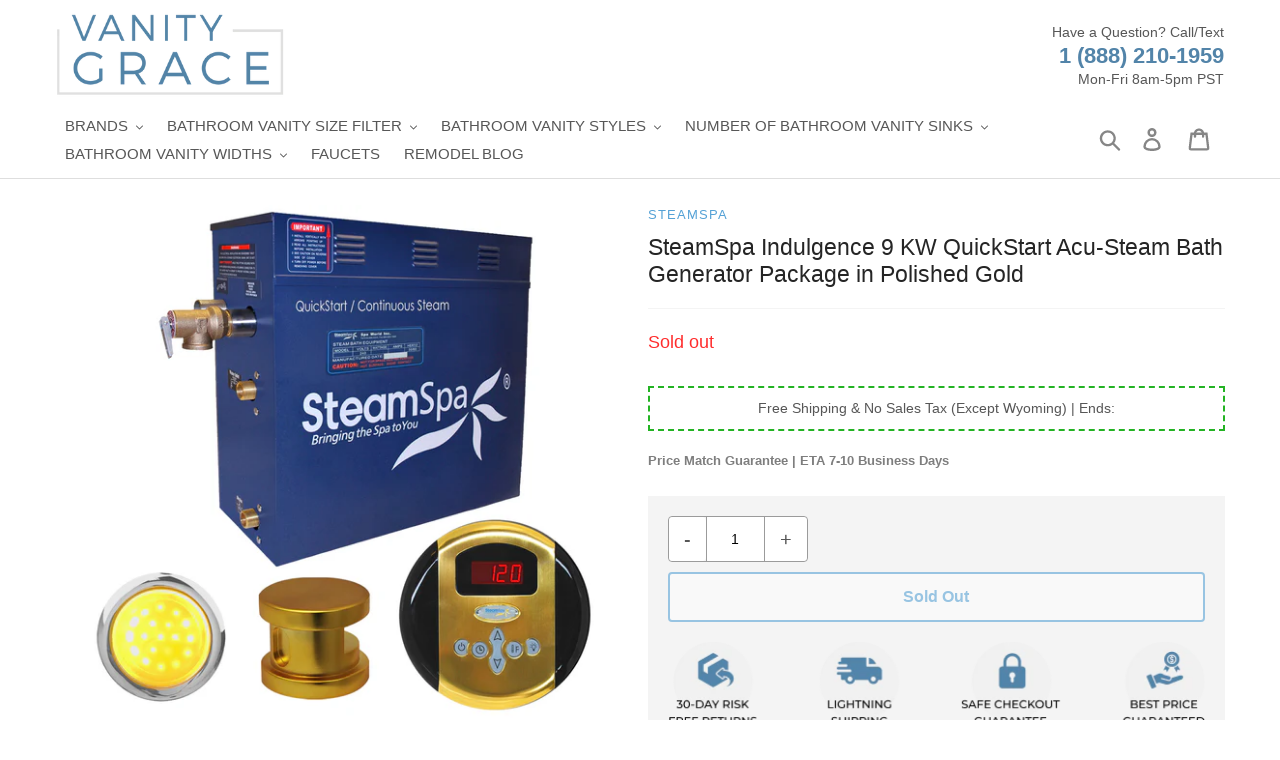

--- FILE ---
content_type: text/html; charset=utf-8
request_url: https://vanitygrace.com/products/steamspa-indulgence-9-kw-quickstart-acu-steam-bath-generator-package-in-polished-gold-in900gd
body_size: 55702
content:
<!doctype html>
<html class="no-js" lang="en">
<head>
  <meta charset="utf-8">
  <meta http-equiv="X-UA-Compatible" content="IE=edge,chrome=1">
  <meta name="viewport" content="width=device-width,initial-scale=1">
  <meta name="theme-color" content="#23b323"><link rel="shortcut icon" href="//vanitygrace.com/cdn/shop/files/favicon_32x32.jpg?v=1614301790" type="image/png"><meta name="description" content="The perfect steam sauna experience is exactly what we had in mind with SteamSpa steam generator packages. Easy to install and even easier to operate these steam generators produce a consistent flow of soft and soothing steam thanks to the cleverly designed dual tank technology while minimizing any distracting operation"><link rel="preload" href="https://cdn.shopify.com/s/files/1/0574/0809/4268/t/1/assets/preconnect_resources.js" as="script"><script src="//cdn.shopify.com/s/files/1/0574/0809/4268/t/1/assets/preconnect_resources.js" type="text/javascript"></script> <script src="//cdn.shopify.com/s/files/1/0483/1546/5894/t/1/assets/preconnect.js" type="text/javascript"></script><script src="//cdn.shopify.com/s/files/1/0574/0809/4268/t/1/assets/bootstrap-38.0.35.js" type="text/javascript"></script>



 <link rel="preload" href="//vanitygrace.com/cdn/shop/t/31/assets/boost-pfs-core-instant-search.js?v=123310941492622587781681826659" as="script">    
    <link rel="preload" href="//vanitygrace.com/cdn/shop/t/31/assets/boost-pfs-instant-search.js?v=134487062868881597561681826659" as="script">    
    <link rel="preload" as="style" href="//vanitygrace.com/cdn/shop/t/31/assets/boost-pfs-instant-search.css?v=36790534793761722381681826659"><link rel="preload" as="style" href="//vanitygrace.com/cdn/shop/t/31/assets/boost-pfs-custom.css?v=78879739437139273261681826659">
<!-- Google tag (gtag.js) -->
<script async src="https://www.googletagmanager.com/gtag/js?id=G-QCN75CZL6E"></script>
<script>
  window.dataLayer = window.dataLayer || [];
  function gtag(){dataLayer.push(arguments);}
  gtag('js', new Date());

  gtag('config', 'G-QCN75CZL6E');
</script>
 
<script>localStorage.setItem('bt_comp_id',392)</script>
<script type="text/lazyload">

(function(w,d,t,r,u){var f,n,i;w[u]=w[u]||[],f=function(){var o={ti:"17504867"};o.q=w[u],w[u]=new UET(o),w[u].push("pageLoad")},n=d.createElement(t),n.src=r,n.async=1,n.onload=n.onreadystatechange=function(){var s=this.readyState;s&&s!=="loaded"&&s!=="complete"||(f(),n.onload=n.onreadystatechange=null)},i=d.getElementsByTagName(t)[0],i.parentNode.insertBefore(n,i)})(window,document,"script","//bat.bing.com/bat.js","uetq");

window.uetq = window.uetq || [];

window.uetq.push('event', 'REPLACE_WITH_EVENT_ACTION', {'event_category': 'REPLACE_WITH_EVENT_CATEGORY', 'event_label': 'REPLACE_WITH_EVENT_LABEL', 'event_value': 'REPLACE_WITH_EVENT_VALUE'});

</script>
<!-- Google Tag Manager -->
<script>(function(w,d,s,l,i){w[l]=w[l]||[];w[l].push({'gtm.start':
new Date().getTime(),event:'gtm.js'});var f=d.getElementsByTagName(s)[0],
j=d.createElement(s),dl=l!='dataLayer'?'&l='+l:'';j.async=true;j.src=
'https://www.googletagmanager.com/gtm.js?id='+i+dl;f.parentNode.insertBefore(j,f);
})(window,document,'script','dataLayer','GTM-PZ8T7ST');</script>
<!-- End Google Tag Manager -->
  
  <link rel="canonical" href="https://vanitygrace.com/products/steamspa-indulgence-9-kw-quickstart-acu-steam-bath-generator-package-in-polished-gold-in900gd"><title>SteamSpa Indulgence 9 KW QuickStart Acu-Steam Bath Generator Package i</title>
<!-- /snippets/social-meta-tags.liquid -->
 



<meta property="og:site_name" content="Vanity Grace Store">
<meta property="og:url" content="https://vanitygrace.com/products/steamspa-indulgence-9-kw-quickstart-acu-steam-bath-generator-package-in-polished-gold-in900gd">
<meta property="og:title" content="SteamSpa Indulgence 9 KW QuickStart Acu-Steam Bath Generator Package in Polished Gold">
<meta property="og:type" content="product">
<meta property="og:description" content="The perfect steam sauna experience is exactly what we had in mind with SteamSpa steam generator packages. Easy to install and even easier to operate these steam generators produce a consistent flow of soft and soothing steam thanks to the cleverly designed dual tank technology while minimizing any distracting operation">

  <meta property="og:price:amount" content="1,840.16">
  <meta property="og:price:currency" content="USD">

<meta property="og:image" content="http://vanitygrace.com/cdn/shop/products/jsvcqgzljjklkwquwo7q_4b7cd59d-9af5-46f9-8929-a8b962af2a24_1200x1200.jpg?v=1636549809"><meta property="og:image" content="http://vanitygrace.com/cdn/shop/products/mmxxsxddbgscybapn9su_65ebb25b-e5a8-4402-af67-045233c90fa5_1200x1200.jpg?v=1636549809"><meta property="og:image" content="http://vanitygrace.com/cdn/shop/products/wjhu1o1cvvzryi8ocss8_b1b59e06-5225-4c8f-82f8-bd51c056344d_1200x1200.jpg?v=1636552715">
<meta property="og:image:secure_url" content="https://vanitygrace.com/cdn/shop/products/jsvcqgzljjklkwquwo7q_4b7cd59d-9af5-46f9-8929-a8b962af2a24_1200x1200.jpg?v=1636549809"><meta property="og:image:secure_url" content="https://vanitygrace.com/cdn/shop/products/mmxxsxddbgscybapn9su_65ebb25b-e5a8-4402-af67-045233c90fa5_1200x1200.jpg?v=1636549809"><meta property="og:image:secure_url" content="https://vanitygrace.com/cdn/shop/products/wjhu1o1cvvzryi8ocss8_b1b59e06-5225-4c8f-82f8-bd51c056344d_1200x1200.jpg?v=1636552715">


<meta name="twitter:card" content="summary_large_image">
<meta name="twitter:title" content="SteamSpa Indulgence 9 KW QuickStart Acu-Steam Bath Generator Package in Polished Gold">
<meta name="twitter:description" content="The perfect steam sauna experience is exactly what we had in mind with SteamSpa steam generator packages. Easy to install and even easier to operate these steam generators produce a consistent flow of soft and soothing steam thanks to the cleverly designed dual tank technology while minimizing any distracting operation">
  <style>
  .slick-slider{position:relative;display:block;box-sizing:border-box;-webkit-touch-callout:none;-webkit-user-select:none;-khtml-user-select:none;-moz-user-select:none;-ms-user-select:none;user-select:none;-ms-touch-action:pan-y;touch-action:pan-y;-webkit-tap-highlight-color:transparent}.slick-list{position:relative;overflow:hidden;display:block;margin:0;padding:0}.slick-list:focus{outline:none}.slick-list.dragging{cursor:pointer;cursor:hand}.slick-slider .slick-track,.slick-slider .slick-list{-webkit-transform:translate3d(0, 0, 0);-moz-transform:translate3d(0, 0, 0);-ms-transform:translate3d(0, 0, 0);-o-transform:translate3d(0, 0, 0);transform:translate3d(0, 0, 0)}.slick-track{position:relative;left:0;top:0;display:block}.slick-track:before,.slick-track:after{content:"";display:table}.slick-track:after{clear:both}.slick-loading .slick-track{visibility:hidden}.slick-slide{float:left;height:100%;min-height:1px;display:none}[dir="rtl"] .slick-slide{float:right}.slick-slide img{display:block}.slick-slide.slick-loading img{display:none}.slick-slide.dragging img{pointer-events:none}.slick-initialized .slick-slide{display:block}.slick-loading .slick-slide{visibility:hidden}.slick-vertical .slick-slide{display:block;height:auto;border:1px solid transparent}.slick-arrow.slick-hidden{display:none}.slick-loading .slick-list{background:#fff url(//cdn.shopify.com/s/files/1/0442/5547/7922/t/4/assets/ajax-loader.gif?v=4135686330247201572) center center no-repeat}.slick-prev,.slick-next{position:absolute;display:block;height:20px;width:20px;line-height:0px;font-size:0px;cursor:pointer;background:transparent;color:transparent;top:50%;-webkit-transform:translate(0, -50%);-ms-transform:translate(0, -50%);transform:translate(0, -50%);padding:0;border:none}.slick-prev:hover,.slick-prev:focus,.slick-next:hover,.slick-next:focus{background:transparent;color:transparent}.slick-prev:hover:before,.slick-prev:focus:before,.slick-next:hover:before,.slick-next:focus:before{opacity:1}.slick-prev.slick-disabled:before,.slick-next.slick-disabled:before{opacity:0.25}.slick-prev:before,.slick-next:before{font-family:"slick-icons, sans-serif";font-size:20px;line-height:1;color:#000;opacity:0.75;-webkit-font-smoothing:antialiased;-moz-osx-font-smoothing:grayscale}.slick-prev{left:-25px}[dir="rtl"] .slick-prev{left:auto;right:-25px}.slick-prev:before{content:"\2190"}[dir="rtl"] .slick-prev:before{content:"\2192"}.slick-next{right:-25px}[dir="rtl"] .slick-next{left:-25px;right:auto}.slick-next:before{content:"\2192"}[dir="rtl"] .slick-next:before{content:"\2190"}.slick-dotted.slick-slider{margin-bottom:30px}.slick-dots{list-style:none;display:block;text-align:center;padding:0;margin:0}.slick-dots li{position:relative;display:inline-block;height:20px;width:20px;margin:0 5px;padding:0;cursor:pointer}.slick-dots li button,.slick-dots li a{border:0;background:transparent;display:block;height:20px;width:20px;line-height:0px;font-size:0px;color:transparent;padding:5px;cursor:pointer}.slick-dots li button:hover:before,.slick-dots li button:focus:before,.slick-dots li a:hover:before,.slick-dots li a:focus:before{opacity:1}.slick-dots li button:before,.slick-dots li a:before{position:absolute;top:0;left:0;content:"\2022";width:20px;height:20px;font-family:"slick-icons, sans-serif";font-size:6px;line-height:20px;text-align:center;color:#fff;opacity:0.25;-webkit-font-smoothing:antialiased;-moz-osx-font-smoothing:grayscale}.slick-dots li.slick-active button:before{color:#fff;opacity:0.75}*,*::before,*::after{box-sizing:border-box}body{margin:0}article,aside,details,figcaption,figure,footer,header,hgroup,main,menu,nav,section,summary{display:block}body,input,textarea,button,select{-webkit-font-smoothing:antialiased;-webkit-text-size-adjust:100%}a{background-color:transparent}b,strong{font-weight:700}em{font-style:italic}small{font-size:80%}sub,sup{font-size:75%;line-height:0;position:relative;vertical-align:baseline}sup{top:-0.5em}sub{bottom:-0.25em}img{max-width:100%;border:0}button,input,optgroup,select,textarea{color:inherit;font:inherit;margin:0}button[disabled],html input[disabled]{cursor:default}button::-moz-focus-inner,[type="button"]::-moz-focus-inner,[type="reset"]::-moz-focus-inner,[type="submit"]::-moz-focus-inner{border-style:none;padding:0}button:-moz-focusring,[type="button"]:-moz-focusring,[type="reset"]:-moz-focusring,[type="submit"]:-moz-focusring{outline:1px dotted ButtonText}input[type="search"],input[type="number"],input[type="email"],input[type="password"]{-webkit-appearance:none;-moz-appearance:none}table{width:100%;border-collapse:collapse;border-spacing:0}td,th{padding:0}textarea{overflow:auto;-webkit-appearance:none;-moz-appearance:none}a,button,[role="button"],input,label,select,textarea{touch-action:manipulation}.grid{*zoom:1;list-style:none;margin:0;padding:0;margin-left:-15px}.grid::after{content:'';display:table;clear:both}@media only screen and (max-width: 749px){.grid{margin-left:-22px}}.grid__item{float:left;padding-left:15px;width:100%}@media only screen and (max-width: 749px){.grid__item{padding-left:22px}}.grid__item[class*="--push"]{position:relative}.grid--rev{direction:rtl;text-align:left}.grid--rev>.grid__item{direction:ltr;text-align:left;float:right}.one-whole{width:100%}.one-half{width:50%}.one-third{width:33.33333%}.two-thirds{width:66.66667%}.one-quarter{width:25%}.two-quarters{width:50%}.three-quarters{width:75%}.one-fifth{width:20%}.two-fifths{width:40%}.three-fifths{width:60%}.four-fifths{width:80%}.one-sixth{width:16.66667%}.two-sixths{width:33.33333%}.three-sixths{width:50%}.four-sixths{width:66.66667%}.five-sixths{width:83.33333%}.one-eighth{width:12.5%}.two-eighths{width:25%}.three-eighths{width:37.5%}.four-eighths{width:50%}.five-eighths{width:62.5%}.six-eighths{width:75%}.seven-eighths{width:87.5%}.one-tenth{width:10%}.two-tenths{width:20%}.three-tenths{width:30%}.four-tenths{width:40%}.five-tenths{width:50%}.six-tenths{width:60%}.seven-tenths{width:70%}.eight-tenths{width:80%}.nine-tenths{width:90%}.one-twelfth{width:8.33333%}.two-twelfths{width:16.66667%}.three-twelfths{width:25%}.four-twelfths{width:33.33333%}.five-twelfths{width:41.66667%}.six-twelfths{width:50%}.seven-twelfths{width:58.33333%}.eight-twelfths{width:66.66667%}.nine-twelfths{width:75%}.ten-twelfths{width:83.33333%}.eleven-twelfths{width:91.66667%}.show{display:block !important}.hide{display:none !important}.text-left{text-align:left !important}.text-right{text-align:right !important}.text-center{text-align:center !important}@media only screen and (max-width: 749px){.small--one-whole{width:100%}.small--one-half{width:50%}.small--one-third{width:33.33333%}.small--two-thirds{width:66.66667%}.small--one-quarter{width:25%}.small--two-quarters{width:50%}.small--three-quarters{width:75%}.small--one-fifth{width:20%}.small--two-fifths{width:40%}.small--three-fifths{width:60%}.small--four-fifths{width:80%}.small--one-sixth{width:16.66667%}.small--two-sixths{width:33.33333%}.small--three-sixths{width:50%}.small--four-sixths{width:66.66667%}.small--five-sixths{width:83.33333%}.small--one-eighth{width:12.5%}.small--two-eighths{width:25%}.small--three-eighths{width:37.5%}.small--four-eighths{width:50%}.small--five-eighths{width:62.5%}.small--six-eighths{width:75%}.small--seven-eighths{width:87.5%}.small--one-tenth{width:10%}.small--two-tenths{width:20%}.small--three-tenths{width:30%}.small--four-tenths{width:40%}.small--five-tenths{width:50%}.small--six-tenths{width:60%}.small--seven-tenths{width:70%}.small--eight-tenths{width:80%}.small--nine-tenths{width:90%}.small--one-twelfth{width:8.33333%}.small--two-twelfths{width:16.66667%}.small--three-twelfths{width:25%}.small--four-twelfths{width:33.33333%}.small--five-twelfths{width:41.66667%}.small--six-twelfths{width:50%}.small--seven-twelfths{width:58.33333%}.small--eight-twelfths{width:66.66667%}.small--nine-twelfths{width:75%}.small--ten-twelfths{width:83.33333%}.small--eleven-twelfths{width:91.66667%}.grid--uniform .small--one-half:nth-child(2n+1),.grid--uniform .small--one-third:nth-child(3n+1),.grid--uniform .small--one-quarter:nth-child(4n+1),.grid--uniform .small--one-fifth:nth-child(5n+1),.grid--uniform .small--one-sixth:nth-child(6n+1),.grid--uniform .small--two-sixths:nth-child(3n+1),.grid--uniform .small--three-sixths:nth-child(2n+1),.grid--uniform .small--one-eighth:nth-child(8n+1),.grid--uniform .small--two-eighths:nth-child(4n+1),.grid--uniform .small--four-eighths:nth-child(2n+1),.grid--uniform .small--five-tenths:nth-child(2n+1),.grid--uniform .small--one-twelfth:nth-child(12n+1),.grid--uniform .small--two-twelfths:nth-child(6n+1),.grid--uniform .small--three-twelfths:nth-child(4n+1),.grid--uniform .small--four-twelfths:nth-child(3n+1),.grid--uniform .small--six-twelfths:nth-child(2n+1){clear:both}.small--show{display:block !important}.small--hide{display:none !important}.small--text-left{text-align:left !important}.small--text-right{text-align:right !important}.small--text-center{text-align:center !important}}@media only screen and (min-width: 750px){.medium-up--one-whole{width:100%}.medium-up--one-half{width:50%}.medium-up--one-third{width:33.33333%}.medium-up--two-thirds{width:66.66667%}.medium-up--one-quarter{width:25%}.medium-up--two-quarters{width:50%}.medium-up--three-quarters{width:75%}.medium-up--one-fifth{width:20%}.medium-up--two-fifths{width:40%}.medium-up--three-fifths{width:60%}.medium-up--four-fifths{width:80%}.medium-up--one-sixth{width:16.66667%}.medium-up--two-sixths{width:33.33333%}.medium-up--three-sixths{width:50%}.medium-up--four-sixths{width:66.66667%}.medium-up--five-sixths{width:83.33333%}.medium-up--one-eighth{width:12.5%}.medium-up--two-eighths{width:25%}.medium-up--three-eighths{width:37.5%}.medium-up--four-eighths{width:50%}.medium-up--five-eighths{width:62.5%}.medium-up--six-eighths{width:75%}.medium-up--seven-eighths{width:87.5%}.medium-up--one-tenth{width:10%}.medium-up--two-tenths{width:20%}.medium-up--three-tenths{width:30%}.medium-up--four-tenths{width:40%}.medium-up--five-tenths{width:50%}.medium-up--six-tenths{width:60%}.medium-up--seven-tenths{width:70%}.medium-up--eight-tenths{width:80%}.medium-up--nine-tenths{width:90%}.medium-up--one-twelfth{width:8.33333%}.medium-up--two-twelfths{width:16.66667%}.medium-up--three-twelfths{width:25%}.medium-up--four-twelfths{width:33.33333%}.medium-up--five-twelfths{width:41.66667%}.medium-up--six-twelfths{width:50%}.medium-up--seven-twelfths{width:58.33333%}.medium-up--eight-twelfths{width:66.66667%}.medium-up--nine-twelfths{width:75%}.medium-up--ten-twelfths{width:83.33333%}.medium-up--eleven-twelfths{width:91.66667%}.grid--uniform .medium-up--one-half:nth-child(2n+1),.grid--uniform .medium-up--one-third:nth-child(3n+1),.grid--uniform .medium-up--one-quarter:nth-child(4n+1),.grid--uniform .medium-up--one-fifth:nth-child(5n+1),.grid--uniform .medium-up--one-sixth:nth-child(6n+1),.grid--uniform .medium-up--two-sixths:nth-child(3n+1),.grid--uniform .medium-up--three-sixths:nth-child(2n+1),.grid--uniform .medium-up--one-eighth:nth-child(8n+1),.grid--uniform .medium-up--two-eighths:nth-child(4n+1),.grid--uniform .medium-up--four-eighths:nth-child(2n+1),.grid--uniform .medium-up--five-tenths:nth-child(2n+1),.grid--uniform .medium-up--one-twelfth:nth-child(12n+1),.grid--uniform .medium-up--two-twelfths:nth-child(6n+1),.grid--uniform .medium-up--three-twelfths:nth-child(4n+1),.grid--uniform .medium-up--four-twelfths:nth-child(3n+1),.grid--uniform .medium-up--six-twelfths:nth-child(2n+1){clear:both}.medium-up--show{display:block !important}.medium-up--hide{display:none !important}.medium-up--text-left{text-align:left !important}.medium-up--text-right{text-align:right !important}.medium-up--text-center{text-align:center !important}}@media only screen and (max-width: 749px){.small--push-one-half{left:50%}.small--push-one-third{left:33.33333%}.small--push-two-thirds{left:66.66667%}.small--push-one-quarter{left:25%}.small--push-two-quarters{left:50%}.small--push-three-quarters{left:75%}.small--push-one-fifth{left:20%}.small--push-two-fifths{left:40%}.small--push-three-fifths{left:60%}.small--push-four-fifths{left:80%}.small--push-one-sixth{left:16.66667%}.small--push-two-sixths{left:33.33333%}.small--push-three-sixths{left:50%}.small--push-four-sixths{left:66.66667%}.small--push-five-sixths{left:83.33333%}.small--push-one-eighth{left:12.5%}.small--push-two-eighths{left:25%}.small--push-three-eighths{left:37.5%}.small--push-four-eighths{left:50%}.small--push-five-eighths{left:62.5%}.small--push-six-eighths{left:75%}.small--push-seven-eighths{left:87.5%}.small--push-one-tenth{left:10%}.small--push-two-tenths{left:20%}.small--push-three-tenths{left:30%}.small--push-four-tenths{left:40%}.small--push-five-tenths{left:50%}.small--push-six-tenths{left:60%}.small--push-seven-tenths{left:70%}.small--push-eight-tenths{left:80%}.small--push-nine-tenths{left:90%}.small--push-one-twelfth{left:8.33333%}.small--push-two-twelfths{left:16.66667%}.small--push-three-twelfths{left:25%}.small--push-four-twelfths{left:33.33333%}.small--push-five-twelfths{left:41.66667%}.small--push-six-twelfths{left:50%}.small--push-seven-twelfths{left:58.33333%}.small--push-eight-twelfths{left:66.66667%}.small--push-nine-twelfths{left:75%}.small--push-ten-twelfths{left:83.33333%}.small--push-eleven-twelfths{left:91.66667%}}@media only screen and (min-width: 750px){.medium-up--push-one-half{left:50%}.medium-up--push-one-third{left:33.33333%}.medium-up--push-two-thirds{left:66.66667%}.medium-up--push-one-quarter{left:25%}.medium-up--push-two-quarters{left:50%}.medium-up--push-three-quarters{left:75%}.medium-up--push-one-fifth{left:20%}.medium-up--push-two-fifths{left:40%}.medium-up--push-three-fifths{left:60%}.medium-up--push-four-fifths{left:80%}.medium-up--push-one-sixth{left:16.66667%}.medium-up--push-two-sixths{left:33.33333%}.medium-up--push-three-sixths{left:50%}.medium-up--push-four-sixths{left:66.66667%}.medium-up--push-five-sixths{left:83.33333%}.medium-up--push-one-eighth{left:12.5%}.medium-up--push-two-eighths{left:25%}.medium-up--push-three-eighths{left:37.5%}.medium-up--push-four-eighths{left:50%}.medium-up--push-five-eighths{left:62.5%}.medium-up--push-six-eighths{left:75%}.medium-up--push-seven-eighths{left:87.5%}.medium-up--push-one-tenth{left:10%}.medium-up--push-two-tenths{left:20%}.medium-up--push-three-tenths{left:30%}.medium-up--push-four-tenths{left:40%}.medium-up--push-five-tenths{left:50%}.medium-up--push-six-tenths{left:60%}.medium-up--push-seven-tenths{left:70%}.medium-up--push-eight-tenths{left:80%}.medium-up--push-nine-tenths{left:90%}.medium-up--push-one-twelfth{left:8.33333%}.medium-up--push-two-twelfths{left:16.66667%}.medium-up--push-three-twelfths{left:25%}.medium-up--push-four-twelfths{left:33.33333%}.medium-up--push-five-twelfths{left:41.66667%}.medium-up--push-six-twelfths{left:50%}.medium-up--push-seven-twelfths{left:58.33333%}.medium-up--push-eight-twelfths{left:66.66667%}.medium-up--push-nine-twelfths{left:75%}.medium-up--push-ten-twelfths{left:83.33333%}.medium-up--push-eleven-twelfths{left:91.66667%}}.clearfix{*zoom:1}.clearfix::after{content:'';display:table;clear:both}.visually-hidden,.icon__fallback-text{position:absolute !important;overflow:hidden;clip:rect(0 0 0 0);height:1px;width:1px;margin:-1px;padding:0;border:0}.visibility-hidden{visibility:hidden}.visually-hidden--inline{margin:0;height:1em}.visually-hidden--static{position:static !important}.js-focus-hidden:focus{outline:none}.no-js:not(html){display:none}.no-js .no-js:not(html){display:block}.no-js .js{display:none}.hide{display:none !important}.skip-link:focus{clip:auto;width:auto;height:auto;margin:0;color:#575757;background-color:#fff;padding:10px;opacity:1;z-index:10000;transition:none}.box{background:no-repeat;background-color:#f7f7f7;background-size:contain}.ratio-container{position:relative}.ratio-container:after{content:'';display:block;height:0;width:100%;padding-bottom:50%;content:""}.ratio-container>*{position:absolute;top:0;left:0;width:100%;height:100%}body,html{background-color:#fff}.page-width{*zoom:1;max-width:1400px;margin:0 auto}.page-width::after{content:'';display:table;clear:both}.main-content{display:block;padding-top:15px}@media only screen and (min-width: 750px){.main-content{padding-top:15px}}.section-header{margin-bottom:15px}@media only screen and (min-width: 750px){.section-header{margin-bottom:15px}}blockquote{font-size:1.28571em;font-style:normal;text-align:center;padding:0 30px;margin:0}.rte blockquote{border-color:#dedede;border-width:1px 0;border-style:solid;padding:30px 0;margin-bottom:27.5px}blockquote p+cite{margin-top:27.5px}blockquote cite{display:block;font-size:0.85em;font-weight:400}blockquote cite::before{content:'\2014 \0020'}code,pre{font-family:Consolas, monospace;font-size:1em}pre{overflow:auto}body,input,textarea,button,select{font-size:14px;font-family:Montserrat,sans-serif;font-style:normal;font-weight:400;color:#575757;line-height:1.5}@media only screen and (max-width: 989px){input,textarea,select,button{font-size:16px}}h1,.h1,h2,.h2,h3,.h3,h4,.h4,h5,.h5,h6,.h6{margin:0 0 7.5px;font-family:Montserrat,sans-serif;font-style:normal;font-weight:500;line-height:1.2;overflow-wrap:break-word;word-wrap:break-word}h1 a,.h1 a,h2 a,.h2 a,h3 a,.h3 a,h4 a,.h4 a,h5 a,.h5 a,h6 a,.h6 a{color:inherit;text-decoration:none;font-weight:inherit}h1,.h1{font-size:1.64286em;text-transform:none;letter-spacing:0}@media only screen and (max-width: 749px){h1,.h1{font-size:1.5em}}h2,.h2{font-size:1.42857em;text-transform:uppercase;letter-spacing:0.1em}@media only screen and (max-width: 749px){h2,.h2{font-size:1em}}h3,.h3{font-size:1.28571em;text-transform:none;letter-spacing:0}@media only screen and (max-width: 749px){h3,.h3{font-size:1.07143em}}h4,.h4{font-size:1.14286em}@media only screen and (max-width: 749px){h4,.h4{font-size:0.85714em}}h5,.h5{font-size:1em}@media only screen and (max-width: 749px){h5,.h5{font-size:0.71429em}}h6,.h6{font-size:0.85714em}@media only screen and (max-width: 749px){h6,.h6{font-size:0.64286em}}.rte{color:#7e7e7e;margin-bottom:15px}.rte:last-child{margin-bottom:0}.rte h1,.rte .h1,.rte h2,.rte .h2,.rte h3,.rte .h3,.rte h4,.rte .h4,.rte h5,.rte .h5,.rte h6,.rte .h6{margin-top:55px;margin-bottom:27.5px}.rte h1:first-child,.rte .h1:first-child,.rte h2:first-child,.rte .h2:first-child,.rte h3:first-child,.rte .h3:first-child,.rte h4:first-child,.rte .h4:first-child,.rte h5:first-child,.rte .h5:first-child,.rte h6:first-child,.rte .h6:first-child{margin-top:0}.rte li{margin-bottom:4px;list-style:inherit}.rte li:last-child{margin-bottom:0}.rte-setting{margin-bottom:8.33333px}.rte-setting:last-child{margin-bottom:0}p{color:#7e7e7e;margin:0 0 8.33333px}@media only screen and (max-width: 749px){p{font-size:0.92857em}}p:last-child{margin-bottom:0}li{list-style:none}.fine-print{font-size:1em;font-style:italic}.txt--minor{font-size:80%}.txt--emphasis{font-style:italic}.address{margin-bottom:55px}.mega-title,.mega-subtitle{color:#fff}.hero .mega-title,.hero .mega-subtitle{text-shadow:0 0 4px rgba(0,0,0,0.4)}@media only screen and (min-width: 750px){.mega-title,.mega-subtitle{text-shadow:0 0 4px rgba(0,0,0,0.4)}}.mega-title{margin-bottom:8px}.mega-title--large{font-size:2em}@media only screen and (min-width: 750px){.mega-title--large{font-size:3.57143em}}@media only screen and (min-width: 750px){.mega-subtitle{font-size:1.28571em;margin:0 auto}.text-center .mega-subtitle{max-width:75%}}.mega-subtitle p{color:#fff}.mega-subtitle a{color:#fff;border-bottom:1px solid currentColor}.mega-subtitle a:hover,.mega-subtitle a:focus{color:#e6e6e6}.mega-subtitle--large{font-size:1.14286em;font-weight:500}@media only screen and (min-width: 750px){.mega-subtitle--large{font-size:1.57143em}}.is-transitioning{display:block !important;visibility:visible !important}.icon{display:inline-block;width:20px;height:20px;vertical-align:middle;fill:currentColor}.no-svg .icon{display:none}svg.icon:not(.icon--full-color) circle,svg.icon:not(.icon--full-color) ellipse,svg.icon:not(.icon--full-color) g,svg.icon:not(.icon--full-color) line,svg.icon:not(.icon--full-color) path,svg.icon:not(.icon--full-color) polygon,svg.icon:not(.icon--full-color) polyline,svg.icon:not(.icon--full-color) rect,symbol.icon:not(.icon--full-color) circle,symbol.icon:not(.icon--full-color) ellipse,symbol.icon:not(.icon--full-color) g,symbol.icon:not(.icon--full-color) line,symbol.icon:not(.icon--full-color) path,symbol.icon:not(.icon--full-color) polygon,symbol.icon:not(.icon--full-color) polyline,symbol.icon:not(.icon--full-color) rect{fill:inherit;stroke:inherit}svg.icon:not(.icon--full-color) .icon-error__symbol,symbol.icon:not(.icon--full-color) .icon-error__symbol{fill:#ffffff}.no-svg .icon__fallback-text{position:static !important;overflow:inherit;clip:none;height:auto;width:auto;margin:0}.payment-icons{-moz-user-select:none;-ms-user-select:none;-webkit-user-select:none;user-select:none;cursor:default}@media only screen and (max-width: 749px){.payment-icons{line-height:40px}}.payment-icons .icon{width:38px;height:24px;fill:inherit}.social-icons .icon{width:23px;height:23px}@media only screen and (min-width: 750px){.social-icons .icon{width:25px;height:25px}}.social-icons .icon.icon--wide{width:40px}.icon-spinner{-moz-animation:spin 500ms infinite linear;-o-animation:spin 500ms infinite linear;-webkit-animation:spin 500ms infinite linear;animation:spin 500ms infinite linear}ul,ol{margin:0;padding:0}ol{list-style:decimal}.list--inline{padding:0;margin:0}.list--inline>li{display:inline-block;margin-bottom:0;vertical-align:middle}.rte img{height:auto}.rte table{table-layout:fixed}.rte ul,.rte ol{margin:0 0 7.5px 15px}.rte ul.list--inline,.rte ol.list--inline{margin-left:0}.rte ul{list-style:disc outside}.rte ul ul{list-style:circle outside}.rte ul ul ul{list-style:square outside}.rte a:not(.btn){border-bottom:1px solid currentColor;padding-bottom:1px}.text-center.rte ul,.text-center.rte ol,.text-center .rte ul,.text-center .rte ol{margin-left:0;list-style-position:inside}.scrollable-wrapper{max-width:100%;overflow:auto;-webkit-overflow-scrolling:touch}a{color:#868686;text-decoration:none}a:not([disabled]):hover,a:focus{color:#6d6d6d}a.classic-link{color:#6d6d6d}a[href^="tel"]{color:inherit}.btn,.shopify-payment-button .shopify-payment-button__button--unbranded{-moz-user-select:none;-ms-user-select:none;-webkit-user-select:none;user-select:none;-webkit-appearance:none;-moz-appearance:none;appearance:none;display:inline-block;width:auto;text-decoration:none;text-align:center;vertical-align:middle;cursor:pointer;border:1px solid transparent;border-radius:2px;padding:8px 15px;background-color:#5284a9;color:#fff;font-family:Montserrat,sans-serif;font-style:normal;font-weight:bold;text-transform:uppercase;letter-spacing:0.08em;white-space:normal;font-size:13px}@media only screen and (min-width: 750px){.btn,.shopify-payment-button .shopify-payment-button__button--unbranded{padding:10px 18px}}.btn:not([disabled]):hover,.shopify-payment-button .shopify-payment-button__button--unbranded:not([disabled]):hover,.btn:focus,.shopify-payment-button .shopify-payment-button__button--unbranded:focus{color:#fff;background-color:#416987}.btn .icon-arrow-right,.shopify-payment-button .shopify-payment-button__button--unbranded .icon-arrow-right,.btn .icon-arrow-left,.shopify-payment-button .shopify-payment-button__button--unbranded .icon-arrow-left{height:9px}.btn[disabled],.shopify-payment-button [disabled].shopify-payment-button__button--unbranded,.btn[aria-disabled],.shopify-payment-button [aria-disabled].shopify-payment-button__button--unbranded{cursor:default;opacity:0.5}.btn--secondary{background-color:transparent;color:#5284a9;border-color:#5284a9}.btn--secondary:not([disabled]):hover,.btn--secondary:focus{background-color:transparent;color:#416987;border-color:#416987}.btn--secondary-accent{background-color:#fff;color:#5284a9;border-color:#5284a9}.btn--secondary-accent:not([disabled]):hover,.btn--secondary-accent:focus{background-color:#fff;color:#416987;border-color:#416987}.btn--small{padding:8px 10px;font-size:0.85714em;line-height:1}.btn--tertiary{background-color:#5284a9;color:white}.btn--tertiary:not([disabled]):hover,.btn--tertiary:focus{background-color:#5284a9;color:white}@media only screen and (max-width: 749px){.btn--small-wide{padding-left:50px;padding-right:50px}}.btn--link{background-color:transparent;border:0;margin:0;color:#868686;text-align:left}.btn--link:not([disabled]):hover,.btn--link:focus{color:#6d6d6d;background-color:transparent}.btn--link .icon{vertical-align:middle}.btn--narrow{padding-left:15px;padding-right:15px}.btn--has-icon-after .icon{margin-left:10px}.btn--has-icon-before .icon{margin-right:10px}.text-link{display:inline;border:0 none;background:none;padding:0;margin:0}.text-link--accent{color:#5284a9;border-bottom:1px solid currentColor;padding-bottom:1px}.text-link--accent:not([disabled]):hover,.text-link--accent:focus{color:#416987}.return-link-wrapper{margin-top:52.5px;margin-bottom:0}@media only screen and (max-width: 749px){.return-link-wrapper{margin-top:35px}}.full-width-link{position:absolute;top:0;right:0;bottom:0;left:0;z-index:2}table{margin-bottom:27.5px}table a{border-bottom:1px solid currentColor}th{font-family:Montserrat,sans-serif;font-style:normal;font-weight:700}th,td{text-align:left;border:1px solid #dedede;padding:10px 14px}tbody th,tfoot th{font-weight:normal}@media only screen and (max-width: 749px){.responsive-table thead{display:none}.responsive-table th,.responsive-table td{float:left;clear:left;width:100%;text-align:right;padding:27.5px;border:0;margin:0}.responsive-table th::before,.responsive-table td::before{content:attr(data-label);float:left;text-align:center;font-size:12px;padding-right:10px;font-weight:normal}.responsive-table__row+.responsive-table__row,tfoot>.responsive-table__row:first-child{position:relative;margin-top:10px;padding-top:55px}.responsive-table__row+.responsive-table__row::after,tfoot>.responsive-table__row:first-child::after{content:'';display:block;position:absolute;top:0;left:27.5px;right:27.5px;border-bottom:1px solid #dedede}}svg:not(:root){overflow:hidden}.video-wrapper{position:relative;overflow:hidden;max-width:100%;padding-bottom:56.25%;height:0;height:auto}.video-wrapper iframe{position:absolute;top:0;left:0;width:100%;height:100%}form{margin:0}fieldset{border:1px solid #c8c8c8;margin:0 0 55px;padding:27.5px}legend{border:0;padding:0}button{cursor:pointer}input[type="submit"]{cursor:pointer}label{display:block;margin-bottom:5px}@media only screen and (max-width: 749px){label{font-size:0.85714em}}[type="radio"]+label,[type="checkbox"]+label{display:inline-block;margin-bottom:0}label[for]{cursor:pointer}input,textarea,select{border:1px solid #c8c8c8;background-color:#fff;color:#000;max-width:100%;line-height:1.2;border-radius:2px}input:focus,textarea:focus,select:focus{border-color:#afafaf}input[disabled],textarea[disabled],select[disabled]{cursor:default;background-color:#f4f4f4;border-color:#f4f4f4}input.input--error::-webkit-input-placeholder,textarea.input--error::-webkit-input-placeholder,select.input--error::-webkit-input-placeholder{color:#d20000;opacity:0.5}input.input--error::-moz-placeholder,textarea.input--error::-moz-placeholder,select.input--error::-moz-placeholder{color:#d20000;opacity:0.5}input.input--error:-ms-input-placeholder,textarea.input--error:-ms-input-placeholder,select.input--error:-ms-input-placeholder{color:#d20000;opacity:0.5}input.input--error::-ms-input-placeholder,textarea.input--error::-ms-input-placeholder,select.input--error::-ms-input-placeholder{color:#d20000;opacity:1}input.hidden-placeholder::-webkit-input-placeholder,textarea.hidden-placeholder::-webkit-input-placeholder,select.hidden-placeholder::-webkit-input-placeholder{color:transparent}input.hidden-placeholder::-moz-placeholder,textarea.hidden-placeholder::-moz-placeholder,select.hidden-placeholder::-moz-placeholder{color:transparent}input.hidden-placeholder:-ms-input-placeholder,textarea.hidden-placeholder:-ms-input-placeholder,select.hidden-placeholder:-ms-input-placeholder{color:transparent}input.hidden-placeholder::-ms-input-placeholder,textarea.hidden-placeholder::-ms-input-placeholder,select.hidden-placeholder::-ms-input-placeholder{opacity:1}.product-form input,.product-form textarea,.product-form select{min-height:44px}textarea{min-height:100px}input.input--error,select.input--error,textarea.input--error{border-color:#d20000;background-color:#fff8f8;color:#d20000;margin-bottom:5px}.input-error-message{display:block;width:100%;color:#d20000;font-size:0.85714em;margin-bottom:5px}@media only screen and (max-width: 749px){.input-error-message{margin-bottom:8.33333px}}.input-error-message .icon{width:1em;height:1em;margin-top:-0.3em}select{-webkit-appearance:none;-moz-appearance:none;appearance:none;background-position:right center;background-image:url(//cdn.shopify.com/s/files/1/0442/5547/7922/t/4/assets/ico-select.svg?v=1206820173969048361);background-repeat:no-repeat;background-position:right 10px center;line-height:1.2;padding-right:28px;text-indent:0.01px;text-overflow:'';cursor:pointer;padding-top:8px;padding-left:15px;padding-bottom:8px}@media only screen and (min-width: 750px){select{padding-top:10px;padding-left:18px;padding-bottom:10px}}.select-group{position:relative;z-index:2}.select-group select{background-image:none;background-color:transparent}.select-group .icon{height:calc(8em / 16);position:absolute;right:0;top:50%;transform:translateY(-50%);width:calc(8em / 16);z-index:-1}.select-label{font-size:0.85714em;text-transform:uppercase}optgroup{font-weight:700}option{color:#575757;background-color:#fff}select::-ms-expand{display:none}.label--hidden{position:absolute;height:0;width:0;margin-bottom:0;overflow:hidden;clip:rect(1px, 1px, 1px, 1px)}::-webkit-input-placeholder{color:#000;opacity:0.6}::-moz-placeholder{color:#000;opacity:0.6}:-ms-input-placeholder{color:#000;opacity:0.6}::-ms-input-placeholder{color:#000;opacity:1}.label--error{color:#d20000}input,textarea{padding:8px 15px}@media only screen and (min-width: 750px){input,textarea{padding:10px 18px}}.form-vertical input,.form-vertical select,.form-vertical textarea{display:block;width:100%;margin-bottom:8.33333px}.form-vertical input.input--error,.form-vertical select.input--error,.form-vertical textarea.input--error{margin-bottom:5px}.form-vertical [type="radio"],.form-vertical [type="checkbox"]{display:inline-block;width:auto;margin-right:5px}.form-vertical [type="submit"],.form-vertical .btn,.form-vertical .shopify-payment-button .shopify-payment-button__button--unbranded,.shopify-payment-button .form-vertical .shopify-payment-button__button--unbranded{display:inline-block;width:auto}.form-single-field{margin:0 auto 55px;max-width:35rem}.form-single-field .input--error{margin-bottom:0}.note,.form-message{padding:8px;margin:0 0 27.5px}@media only screen and (min-width: 750px){.note,.form-message{padding:10px}}.note{border:1px solid #c8c8c8}.form-message--success{border:1px solid #1f873d;background-color:#f8fff9;color:#1f873d;display:block;width:100%}.form-message--error{border:1px solid #d20000;background-color:#fff8f8;padding:1rem 1.3rem;text-align:left;width:100%}.form-message--error li{list-style-type:disc;list-style-position:inside}.form-message--error .form-message__title{font-size:1.2em}.form-message--error .form-message__link{display:inline-block;text-decoration-skip-ink:auto;color:#575757}.form-message--error .form-message__link:hover{text-decoration:none;color:#575757}.input-group{display:-webkit-flex;display:-ms-flexbox;display:flex;width:100%;-webkit-flex-wrap:wrap;-moz-flex-wrap:wrap;-ms-flex-wrap:wrap;flex-wrap:wrap;-webkit-justify-content:center;-ms-justify-content:center;justify-content:center}.form-vertical .input-group{margin-bottom:55px}.input-error-message{display:block;width:100%}.input-group--error{margin-bottom:5px}.input-group__field,.input-group__field input,.input-group__btn .btn,.input-group__btn .shopify-payment-button .shopify-payment-button__button--unbranded,.shopify-payment-button .input-group__btn .shopify-payment-button__button--unbranded{min-height:42px}@media only screen and (min-width: 750px){.input-group__field,.input-group__field input,.input-group__btn .btn,.input-group__btn .shopify-payment-button .shopify-payment-button__button--unbranded,.shopify-payment-button .input-group__btn .shopify-payment-button__button--unbranded{min-height:46px}}.input-group__field{-ms-flex-preferred-size:15rem;-webkit-flex-basis:15rem;-moz-flex-basis:15rem;flex-basis:15rem;flex-grow:9999;margin-bottom:1rem;border-radius:2px 0 0 2px;text-align:left}.input-group__field input{width:100%}.form-vertical .input-group__field{margin:0}.input-group__btn{flex-grow:1}.input-group__btn .btn,.input-group__btn .shopify-payment-button .shopify-payment-button__button--unbranded,.shopify-payment-button .input-group__btn .shopify-payment-button__button--unbranded{width:100%;border-radius:0 2px 2px 0}.site-header__logo img{display:block}.site-nav{position:relative;padding:0;text-align:left;margin:10px 0}.site-nav a{padding:3px 10px}.site-nav--centered{padding-bottom:22px}.site-nav__link{display:block;white-space:nowrap}.site-nav--centered .site-nav__link{padding-top:0}.site-nav__link .icon-chevron-down{width:calc(8em / 16);height:calc(8em / 16);margin-left:0.5rem}.site-nav__link.site-nav--active-dropdown{border:1px solid #dedede;border-bottom:1px solid transparent;z-index:2}.site-nav__link:focus .site-nav__label,.site-nav__link:not([disabled]):hover .site-nav__label{border-bottom-color:transparent}.site-nav__label{border-bottom:1px solid transparent;color:#575757;font-size:1.07143em;font-weight:500;text-transform:uppercase}.site-nav__link--button{border:none;background-color:transparent;padding:3px 10px}@media only screen and (max-width: 989px){.site-nav__link--button{font-size:14px}}.site-nav__link--button:focus,.site-nav__link--button:hover{color:#3e3e3e}.site-nav--has-dropdown{position:relative}.site-nav--has-centered-dropdown{position:static}.site-nav__dropdown{display:none;position:absolute;padding:11px 30px 11px 0;margin:0;z-index:7;text-align:left;border:1px solid #dedede;background:#fff;left:-1px;top:41px}.site-nav__dropdown .site-nav__link{padding:4px 15px 5px}.site-nav--active-dropdown .site-nav__dropdown{display:block}.site-nav__dropdown li{display:block}.site-nav__dropdown--right:not(.site-nav__dropdown--centered){right:0;left:unset}.site-nav__dropdown--left:not(.site-nav__dropdown--centered){left:0}.site-nav__dropdown--centered{width:100%;padding:0;text-align:center}.site-nav__childlist{display:inline-block;background:#fff;padding:11px 17px;text-align:left}.site-nav__childlist-grid{display:-webkit-flex;display:-ms-flexbox;display:flex;width:100%;-webkit-flex-wrap:wrap;-moz-flex-wrap:wrap;-ms-flex-wrap:wrap;flex-wrap:wrap;width:auto;margin-bottom:-15px}.site-nav__childlist-item{-webkit-flex:0 1 auto;-moz-flex:0 1 auto;-ms-flex:0 1 auto;flex:0 1 auto;margin-bottom:15px}.site-nav__child-link--parent{font-weight:700;margin:4px 0}.page-width{padding-left:55px;padding-right:55px}@media only screen and (max-width: 749px){.page-width{padding-left:22px;padding-right:22px}}.page-container{transition:all 0.45s cubic-bezier(0.29, 0.63, 0.44, 1);position:relative;overflow:hidden}@media only screen and (min-width: 750px){.page-container{-ms-transform:translate3d(0, 0, 0);-webkit-transform:translate3d(0, 0, 0);transform:translate3d(0, 0, 0)}}hr{margin:13.75px 0;border:0;border-bottom:1px solid #dedede}.hr--small{padding:10px 0;margin:0}.hr--invisible{border-bottom:0}.border-bottom{border-bottom:1px solid #dedede}.border-top{border-top:1px solid #dedede}.empty-page-content{padding:125px 55px}@media only screen and (max-width: 749px){.empty-page-content{padding-left:22px;padding-right:22px}}.grid--table{display:table;table-layout:fixed;width:100%}.grid--table>.grid__item{float:none;display:table-cell;vertical-align:middle}.grid--no-gutters{margin-left:0}.grid--no-gutters .grid__item{padding-left:0}.grid--half-gutters{margin-left:-7.5px}.grid--half-gutters>.grid__item{padding-left:7.5px}.grid--double-gutters{margin-left:-30px}.grid--double-gutters>.grid__item{padding-left:30px}.grid--flush-bottom{margin-bottom:-35px;overflow:auto}.grid--flush-bottom>.grid__item{margin-bottom:35px}@-webkit-keyframes spin{0%{-ms-transform:rotate(0deg);-webkit-transform:rotate(0deg);transform:rotate(0deg)}100%{-ms-transform:rotate(360deg);-webkit-transform:rotate(360deg);transform:rotate(360deg)}}@-moz-keyframes spin{0%{-ms-transform:rotate(0deg);-webkit-transform:rotate(0deg);transform:rotate(0deg)}100%{-ms-transform:rotate(360deg);-webkit-transform:rotate(360deg);transform:rotate(360deg)}}@-ms-keyframes spin{0%{-ms-transform:rotate(0deg);-webkit-transform:rotate(0deg);transform:rotate(0deg)}100%{-ms-transform:rotate(360deg);-webkit-transform:rotate(360deg);transform:rotate(360deg)}}@keyframes spin{0%{-ms-transform:rotate(0deg);-webkit-transform:rotate(0deg);transform:rotate(0deg)}100%{-ms-transform:rotate(360deg);-webkit-transform:rotate(360deg);transform:rotate(360deg)}}@-webkit-keyframes placeholder-background-loading{0%{opacity:0.02}50%{opacity:0.05}100%{opacity:0.02}}@-moz-keyframes placeholder-background-loading{0%{opacity:0.02}50%{opacity:0.05}100%{opacity:0.02}}@-ms-keyframes placeholder-background-loading{0%{opacity:0.02}50%{opacity:0.05}100%{opacity:0.02}}@keyframes placeholder-background-loading{0%{opacity:0.02}50%{opacity:0.05}100%{opacity:0.02}}.drawer{display:none;position:absolute;overflow:hidden;-webkit-overflow-scrolling:touch;z-index:9;background-color:#fff;transition:all 0.45s cubic-bezier(0.29, 0.63, 0.44, 1)}.drawer input[type="text"],.drawer textarea{background-color:#fff;color:#575757}.js-drawer-open{overflow:hidden}.drawer--top{width:100%}.js-drawer-open-top .drawer--top{-ms-transform:translateY(100%);-webkit-transform:translateY(100%);transform:translateY(100%);display:block}.drawer-page-content::after{visibility:hidden;opacity:0;content:'';display:block;position:fixed;top:0;left:0;width:100%;height:100%;background-color:rgba(0,0,0,0.6);z-index:8;transition:all 0.45s cubic-bezier(0.29, 0.63, 0.44, 1)}.js-drawer-open .drawer-page-content::after{visibility:visible;opacity:1}.drawer__title,.drawer__close{display:table-cell;vertical-align:middle}.drawer__close-button{background:none;border:0 none;position:relative;right:-15px;height:100%;width:60px;padding:0 20px;color:inherit;font-size:1.28571em}.drawer__close-button:active,.drawer__close-button:focus{background-color:rgba(0,0,0,0.6)}.grid--view-items{overflow:auto;margin-bottom:-15px}.grid-view-item{margin:0 auto 15px}.custom__item .grid-view-item{margin-bottom:0}.grid-view-item__title{margin-bottom:0;color:#575757}.grid-view-item__meta{margin-top:8px}@media only screen and (max-width: 749px){.grid-view-item__title,.grid-view-item__meta{font-size:0.92857em}}.grid-view-item__link{display:block}.grid-view-item__vendor{margin-top:4px;color:#7e7e7e;font-size:0.85714em;text-transform:uppercase}@media only screen and (max-width: 749px){.grid-view-item__vendor{font-size:0.78571em}}.grid-view-item__image-wrapper{margin:0 auto 7.5px;position:relative;width:100%}.grid-view-item__image{display:block;margin:0 auto;width:100%}.grid-view-item__image-wrapper .grid-view-item__image{position:absolute;top:0}.grid-view-item--sold-out .grid-view-item__image{opacity:0.5}.grid-view-item__image.lazyload{opacity:0}.list-view-item{margin-bottom:22px}.list-view-item:last-child{margin-bottom:0}@media only screen and (min-width: 750px){.list-view-item{border-bottom:1px solid #dedede;padding-bottom:22px}.list-view-item:last-child{padding-bottom:0;border-bottom:0}}.list-view-item__link{display:table;table-layout:fixed;width:100%}.list-view-item__image{max-height:95px}.list-view-item__image-column{display:table-cell;vertical-align:middle;width:130px}@media only screen and (max-width: 749px){.list-view-item__image-column{width:85px}}.list-view-item__image-wrapper{position:relative;margin-right:15px}@media only screen and (max-width: 749px){.list-view-item__image-wrapper{margin-right:7.5px}}.list-view-item__title-column{display:table-cell;vertical-align:middle}.list-view-item__title{color:#575757;font-size:1.14286em;min-width:100px}@media only screen and (max-width: 749px){.list-view-item__title{font-size:0.92857em}}.list-view-item__sold-out{font-size:0.92857em}.list-view-item__on-sale{color:#d61800;font-size:0.92857em}@media only screen and (max-width: 749px){.list-view-item__on-sale{display:none}}.list-view-item__vendor-column{display:table-cell;text-align:center;vertical-align:middle;width:20%}.list-view-item__vendor{font-size:0.92857em;font-style:italic}@media only screen and (max-width: 749px){.list-view-item__vendor{font-size:0.85714em}}.list-view-item__price-column{display:table-cell;text-align:right;vertical-align:middle;width:20%;font-size:1.07143em}@media only screen and (max-width: 749px){.list-view-item__price-column{font-size:0.92857em}}.list-view-item__price-column .price__vendor,.list-view-item__price-column .price-item__label{display:none}.list-view-item__price-column .price__regular,.list-view-item__price-column .price__sale{flex-basis:100%}.list-view-item__price{white-space:nowrap;overflow:hidden;text-overflow:ellipsis}.list-view-item__price--reg{color:#d61800}@media only screen and (max-width: 749px){.list-view-item__price--reg{display:block}}@media only screen and (max-width: 749px){.list-view-item__price--sale{display:block}}.slick-dotted.slick-slider{margin-bottom:0}.slideshow__arrows .slick-dots{margin:0 0.75rem}.slideshow__arrows .slick-dots li{margin:0;vertical-align:middle;width:10px;height:10px;margin-left:6px}.slideshow__arrows .slick-dots li:first-of-type{margin-left:0}@media only screen and (min-width: 750px){.slideshow__arrows .slick-dots li{width:12px;height:12px;margin-left:8px}}.slideshow__arrows .slick-dots li button,.slideshow__arrows .slick-dots li a{position:relative;padding:0;width:10px;height:10px}@media only screen and (min-width: 750px){.slideshow__arrows .slick-dots li button,.slideshow__arrows .slick-dots li a{width:12px;height:12px}}.slideshow__arrows .slick-dots li button::before,.slideshow__arrows .slick-dots li a::before{text-indent:-9999px;background-color:transparent;border-radius:100%;background-color:currentColor;width:10px;height:10px;opacity:0.4;transition:all 0.2s}@media only screen and (min-width: 750px){.slideshow__arrows .slick-dots li button::before,.slideshow__arrows .slick-dots li a::before{width:12px;height:12px}}.slideshow__arrows .slick-dots li.slick-active button::before,.slideshow__arrows .slick-dots li.slick-active a::before,.slideshow__arrows .slick-dots li.slick-active-mobile button::before,.slideshow__arrows .slick-dots li.slick-active-mobile a::before{opacity:1}.slideshow__arrows .slick-dots li button:active::before,.slideshow__arrows .slick-dots li .slick-active a::before,.slideshow__arrows .slick-dots li .slick-active-mobile a::before{opacity:0.7}.index-section{padding-top:15px;padding-bottom:15px}@media only screen and (min-width: 750px){.index-section{padding-top:15px;padding-bottom:15px}}.index-section:first-child{padding-top:0;border-top:0}.index-section:last-child{padding-bottom:0}.index-section--flush+.index-section--flush{margin-top:-30px}@media only screen and (min-width: 750px){[class*="index-section--flush"]+[class*="index-section--flush"]{margin-top:-70px}}.index-section--flush:first-child{margin-top:-15px}@media only screen and (min-width: 750px){[class*="index-section--flush"]:first-child{margin-top:-15px}}.index-section--flush:last-child{margin-bottom:-15px}@media only screen and (min-width: 750px){[class*="index-section--flush"]:last-child{margin-bottom:-35px}}@media only screen and (max-width: 749px){.index-section--featured-product:first-child{margin-top:-12px}}@media only screen and (max-width: 749px){.index-section--slideshow+.index-section--flush{margin-top:0.4rem}}.placeholder-svg{display:block;fill:rgba(126,126,126,0.35);background-color:rgba(126,126,126,0.1);width:100%;height:100%;max-width:100%;max-height:100%;border:1px solid rgba(126,126,126,0.2)}.placeholder-noblocks{padding:40px;text-align:center}.placeholder-background{position:absolute;top:0;right:0;bottom:0;left:0}.placeholder-background .icon{border:0}.placeholder-background--animation{background-color:#575757;-moz-animation:placeholder-background-loading 1.5s infinite linear;-o-animation:placeholder-background-loading 1.5s infinite linear;-webkit-animation:placeholder-background-loading 1.5s infinite linear;animation:placeholder-background-loading 1.5s infinite linear}.no-js .placeholder-background--animation{display:none}.image-bar__content .placeholder-svg{position:absolute;top:0;left:0}.password-page{display:table;height:100%;width:100%;color:#7e7e7e;background-color:#fff;background-size:cover}.password-form-message{max-width:500px;margin-left:auto;margin-right:auto}.password-header{height:85px;display:table-row}.password-header__inner{display:table-cell;vertical-align:middle}.password-login{padding:0 30px;text-align:right}.password-logo .logo{color:#575757;font-weight:700;max-width:100%}.password-content{text-align:center}.password-content--rte{margin-bottom:15px}.password-content__title{display:block;margin-bottom:82.5px}.password-main{display:table-row;width:100%;height:100%;margin:0 auto}.password-main__inner{display:table-cell;vertical-align:middle;padding:27.5px 55px}.password-message{max-width:500px;margin:82.5px auto 27.5px}.password__form-heading{margin-bottom:55px}.password-powered-by{margin-top:82.5px}.password-social-sharing{margin-top:82.5px}.product-single{overflow-anchor:none}.product-single__title{margin-bottom:0.5rem}.product__price,.featured-product__price{font-size:1.25em}.product__policies{margin:0.4rem 0 1rem 0;font-size:0.92857em}.product-form{display:-webkit-flex;display:-ms-flexbox;display:flex;width:100%;-webkit-flex-wrap:wrap;-moz-flex-wrap:wrap;-ms-flex-wrap:wrap;flex-wrap:wrap;-ms-flex-align:end;-webkit-align-items:flex-end;-moz-align-items:flex-end;-ms-align-items:flex-end;-o-align-items:flex-end;align-items:flex-end;width:auto;padding-top:2rem}.product-form--payment-button-no-variants{max-width:400px}.product-form__item{-webkit-flex:1 1 200px;-moz-flex:1 1 200px;-ms-flex:1 1 200px;flex:1 1 200px;margin-bottom:10px;padding:0 5px}.product-form__item label{display:block}.product-form--hide-variant-labels .product-form__item label{position:absolute !important;overflow:hidden;clip:rect(0 0 0 0);height:1px;width:1px;margin:-1px;padding:0;border:0}.product-form__item--submit{-webkit-flex:1 1 300px;-moz-flex:1 1 300px;-ms-flex:1 1 300px;flex:1 1 300px}.product-form__item--no-variants{max-width:400px}.product-form__item--payment-button{-ms-flex-preferred-size:100%;-webkit-flex-basis:100%;-moz-flex-basis:100%;flex-basis:100%}@media only screen and (min-width: 990px){.product-single--small-image .product-form__item--payment-button,.product-single--full-image .product-form__item--payment-button{display:inline-flex;-webkit-flex-direction:row;-moz-flex-direction:row;-ms-flex-direction:row;flex-direction:row;-ms-flex-align:start;-webkit-align-items:flex-start;-moz-align-items:flex-start;-ms-align-items:flex-start;-o-align-items:flex-start;align-items:flex-start}}.product-form__item--payment-button.product-form__item--no-variants{-webkit-flex-direction:column;-moz-flex-direction:column;-ms-flex-direction:column;flex-direction:column;-ms-flex-align:stretch;-webkit-align-items:stretch;-moz-align-items:stretch;-ms-align-items:stretch;-o-align-items:stretch;align-items:stretch}.product-form__variants{display:none}.no-js .product-form__variants{display:block}.product-form__item--quantity{-webkit-flex:0 0 100px;-moz-flex:0 0 100px;-ms-flex:0 0 100px;flex:0 0 100px}.product-form__input{display:block;width:100%}.product-form__input.input--error{margin-bottom:0}.product-form__error-message-wrapper{display:flex;flex-basis:100%;padding:0.5rem 0;margin:0 0.35714em}.product-form__error-message-wrapper--hidden{display:none}.icon-error{fill:#d20000;width:0.85714em;height:0.85714em;margin-top:0.1em;flex-shrink:0}.product-form__error-message{margin-left:0.5rem;font-size:0.85714em;line-height:1.2;color:#7e7e7e}.product-form__cart-submit,.shopify-payment-button .shopify-payment-button__button--unbranded{display:block;width:100%;line-height:1.4;padding-left:5px;padding-right:5px;white-space:normal;margin-top:0;min-height:44px;background-color:#003C79}.product-single--small-image .product-form__cart-submit,.product-single--small-image .shopify-payment-button .shopify-payment-button__button--unbranded,.shopify-payment-button .product-single--small-image .shopify-payment-button__button--unbranded,.product-single--full-image .product-form__cart-submit,.product-single--full-image .shopify-payment-button .shopify-payment-button__button--unbranded,.shopify-payment-button .product-single--full-image .shopify-payment-button__button--unbranded{-webkit-flex:50%;-moz-flex:50%;-ms-flex:50%;flex:50%;margin-right:10px}.product-form__item--payment-button .product-form__cart-submit,.product-form__item--payment-button .shopify-payment-button .shopify-payment-button__button--unbranded,.shopify-payment-button .product-form__item--payment-button .shopify-payment-button__button--unbranded{margin-top:10px}.product-single--small-image .shopify-payment-button,.product-single--full-image .shopify-payment-button{-webkit-flex:50%;-moz-flex:50%;-ms-flex:50%;flex:50%}.shopify-payment-button .shopify-payment-button__button{margin-top:10px}.product-single--small-image .shopify-payment-button .shopify-payment-button__button,.product-single--full-image .shopify-payment-button .shopify-payment-button__button{margin-top:10px}@media only screen and (min-width: 750px){.shopify-payment-button .shopify-payment-button__button{margin-top:20px}}.shopify-payment-button .shopify-payment-button__button--unbranded{margin-bottom:10px}.shopify-payment-button .shopify-payment-button__button--unbranded:hover{background-color:#416987 !important}.shopify-payment-button .shopify-payment-button__button--branded{border-radius:2px;overflow:hidden}.shopify-payment-button .shopify-payment-button__more-options{margin:16px 0 10px;font-size:0.85714em}.shopify-payment-button .shopify-payment-button__more-options:hover,.shopify-payment-button .shopify-payment-button__more-options:focus{opacity:0.6}@media only screen and (min-width: 750px){.product-form__cart-submit--small{max-width:300px}}.product-single__description{margin-top:15px}.product__quantity-error .icon{margin-right:1rem}.product-single__thumbnail{display:block;margin:-2px 0 8px;min-height:44px;position:relative}.product-single__thumbnail:not([disabled]):not(.active-thumb):hover{opacity:0.8}.product-single__thumbnail-image{max-width:100%;display:block;border:2px solid transparent;padding:2px}.active-thumb .product-single__thumbnail-image{border-color:#575757}.product-featured-img{display:block;margin:0 auto;position:absolute;top:4px;left:4px;width:calc(100% - 8px)}.no-js .product-featured-img{position:relative}.zoomImg{background-color:#fff}@media only screen and (min-width: 750px){.product-single__thumbnails{margin-top:15px}}@media only screen and (max-width: 749px){.product-single__photos{margin-bottom:15px}.product-single__photo--has-thumbnails{margin-bottom:15px}}.product-single__photos--full{margin-bottom:15px}.product-single__photo-wrapper{margin:0 auto;width:100%}.product-single__photo{margin:0 auto;min-height:1px;width:100%;height:100%;position:relative;padding-bottom:4px}.template-product .main-content{padding-top:22px}.thumbnails-slider--active .product-single__thumbnails{display:none}.thumbnails-slider--active .product-single__thumbnails.slick-initialized{display:block;margin:0 auto;max-width:75%}.product-single__photos{position:relative}.thumbnails-wrapper{position:relative;top:30px;text-align:center;margin:0 2px 30px 2px}.thumbnails-slider__btn{position:absolute;top:50%;transform:translateY(-50%)}.thumbnails-slider__prev{left:-20px}.thumbnails-slider__next{right:-20px}.product-single__thumbnails-item{display:inline-block;padding-bottom:10px;width:72px;float:none;vertical-align:middle}.slick-slider .product-single__thumbnails-item{float:left}.thumbnails-slider--active .product-single__thumbnails-item{padding:5px 0}.product-single__thumbnail{margin:0 auto;width:50px}.slick-initialized .slick-slide{display:inline-block}.slick-slider .product-single__thumbnails-item{float:none}@media only screen and (min-width: 990px){.product-single__thumbnail{width:75px}.thumbnails-slider__next{right:0}.thumbnails-slider__prev{left:0}}.collection-hero{position:relative;overflow:hidden;margin-top:-55px;margin-bottom:22px}@media only screen and (min-width: 750px){.collection-hero{margin-bottom:15px}}.collection-description{margin-bottom:22px;margin-top:22px}@media only screen and (min-width: 750px){.collection-description{margin-bottom:15px;margin-top:15px}}.collection-hero__image{background-position:50% 50%;background-repeat:no-repeat;background-size:cover;height:300px;opacity:1}@media only screen and (max-width: 749px){.collection-hero__image{height:180px}}.collection-hero__title-wrapper::before{content:'';position:absolute;top:0;right:0;bottom:0;left:0;background-color:#5284a9;opacity:0}.collection-hero__title{position:absolute;color:#fff;width:100%;text-align:center;left:0;right:0;top:50%;-ms-transform:translateY(-50%);-webkit-transform:translateY(-50%);transform:translateY(-50%)}@media only screen and (min-width: 750px){.collection-hero__title{font-size:1.85714em}}.template-blog .social-sharing{margin-bottom:7.5px}.blog-list-view .pagination{padding-top:0}.blog-filter{display:-webkit-flex;display:-ms-flexbox;display:flex;width:100%;-ms-flex-align:center;-webkit-align-items:center;-moz-align-items:center;-ms-align-items:center;-o-align-items:center;align-items:center;-webkit-justify-content:center;-ms-justify-content:center;justify-content:center}.blog-filter .icon-chevron-down{fill:#000;width:calc(10em / 16);height:calc(10em / 16);right:1rem}.blog-filter__label{margin:0 1rem 0 0}.cart-header{margin-bottom:0.7rem;text-align:center}@media only screen and (min-width: 750px){.cart-header{margin-bottom:1.7rem}}.cart-header__title{margin-bottom:0.5rem}@media only screen and (min-width: 750px){.cart-header__title{margin-bottom:1rem}}.cart th,.cart td{border:0}.cart td{padding-top:22px;padding-bottom:22px}@media only screen and (min-width: 750px){.cart td{padding-left:22px;padding-right:22px}}.cart th{font-weight:400;padding:27.5px 22px}@media only screen and (max-width: 749px){.cart td:nth-child(3),.cart th:nth-child(2){padding-left:0;padding-right:0}}.cart td:first-child,.cart th:first-child{padding-left:0}.cart td:first-child.cart__removed-product,.cart th:first-child.cart__removed-product{padding:1rem 0 1.2rem 0.5rem}.cart td:last-child,.cart th:last-child{padding-right:0}.cart dd{margin-left:0}.cart__meta{width:50%}@media only screen and (min-width: 750px){.cart__meta{width:40%}}@media only screen and (min-width: 990px){.cart__meta{width:45%}}.cart__product-information{display:flex}.cart__image-wrapper{padding-right:1.5rem;flex:5rem 0 0}@media only screen and (min-width: 750px){.cart__image-wrapper{padding-right:2.5rem;flex:8rem 0 0}}@media only screen and (min-width: 990px){.cart__image-wrapper{padding-right:3rem;flex:9rem 0 0}}.product-details{padding:0.35714em 0 0;font-size:0.85714em}.product-details.hide+.cart__remove{margin-top:0em}.product-details__item{margin-bottom:0.15em}.product-details__item--variant-option:not(.hide)+.product-details__item--property{margin-top:0.8rem}.product-details__item-label{font-weight:700}.cart__qty{margin-top:1.07143em}@media only screen and (min-width: 750px){.cart__qty{margin-top:0}}.cart__qty-label{position:absolute !important;overflow:hidden;clip:rect(0 0 0 0);height:1px;width:1px;margin:-1px;padding:0;border:0}.cart__qty-input{text-align:center;width:60px;padding-left:0.35714em;padding-right:0.35714em}.cart__qty-error-message-wrapper,.cart__error-message-wrapper{line-height:1.2}.cart__qty-error-message-wrapper .icon-error,.cart__error-message-wrapper .icon-error{margin-top:0}.cart__qty-error-message-wrapper--desktop{display:none}@media only screen and (min-width: 750px){.cart__qty-error-message-wrapper--desktop{display:block}}.cart__qty-error-message-wrapper--mobile{display:block}@media only screen and (min-width: 750px){.cart__qty-error-message-wrapper--mobile{display:none}}.cart__qty-error-message,.cart__error-message{font-size:0.85714em;color:#7e7e7e;vertical-align:middle}.cart__error-message-wrapper{margin-top:1rem}@media only screen and (min-width: 750px){.cart__error-message-wrapper{margin-top:0}}.cart__row{border-bottom:1px solid #dedede}.cart__row p{margin-bottom:0}.cart__row p+p{margin-top:10px}.cart__row td{vertical-align:top}@media only screen and (min-width: 750px){.cart__row td{vertical-align:middle}}.cart__removed-product-details{font-weight:700}.cart-subtotal{display:flex;justify-content:center}@media only screen and (min-width: 750px){.cart-subtotal{justify-content:flex-end}}.cart-subtotal__title{font-size:1.14286em}.cart-subtotal__price{padding-left:27.5px}@media only screen and (min-width: 750px){.cart-subtotal__price{padding-left:55px;min-width:150px;display:inline-block}}.cart__footer{padding-top:7.5px}.cart__submit-controls{display:-webkit-flex;display:-ms-flexbox;display:flex;width:100%;-webkit-flex-wrap:wrap;-moz-flex-wrap:wrap;-ms-flex-wrap:wrap;flex-wrap:wrap;-ms-flex-align:start;-webkit-align-items:flex-start;-moz-align-items:flex-start;-ms-align-items:flex-start;-o-align-items:flex-start;align-items:flex-start;-webkit-justify-content:flex-end;-ms-justify-content:flex-end;justify-content:flex-end}.cart__submit-controls>.cart__submit-control{margin-left:10px;margin-bottom:10px}@media only screen and (max-width: 749px){.cart__submit-controls{-webkit-justify-content:center;-ms-justify-content:center;justify-content:center}.cart__submit-controls .cart__submit{margin-left:0;margin-bottom:0}.cart__submit-controls .cart__submit--ajax-disabled{margin-right:10px}}@media only screen and (max-width: 500px){.cart__submit-controls .cart__submit{margin-left:0;margin-bottom:0}.cart__submit-controls .cart__submit--ajax-disabled{margin-bottom:10px;margin-right:0}}@media only screen and (max-width: 749px){.cart__submit{line-height:1.4;min-height:44px;margin-left:0;margin-bottom:0}}@media only screen and (max-width: 500px){.cart__submit{width:100%}}.cart__shipping{font-size:0.85714em;padding:10px 0 20px;margin-bottom:25px}.cart-note__label,.cart-note__input{display:block}@media only screen and (max-width: 749px){.cart-note__label,.cart-note__input{margin:0 auto}}.cart-note__label{margin-bottom:15px}.cart-note__input{min-height:50px;width:100%}@media only screen and (max-width: 749px){.cart-note__input{margin-bottom:40px}}.cart__product-title{border-bottom:none}.cart__product-title:hover,.cart__product-title:focus{border-bottom:1px solid currentColor}.cart__image{max-height:95px;display:block;margin:0 auto}.cart__remove{margin-top:0.57143em}.cart__price{text-align:right;padding-right:0;font-size:0.92857em;width:50%}.cart__price dl{margin:0}@media only screen and (min-width: 750px){.cart__price{width:25%}}.cart__quantity-td{width:20%}.cart__final-price{width:15%}@media only screen and (max-width: 749px){.cart-message{padding-top:20px}.cart__qty-label{position:inherit !important;overflow:auto;clip:auto;width:auto;height:auto;margin:0;display:inline-block;vertical-align:middle;font-size:0.92857em;margin-right:5px}}.cart--no-cookies .cart__continue-btn{display:none}.cart--no-cookies .cart--empty-message{display:none}.cookie-message{display:none;padding-bottom:25px}.cart--no-cookies .cookie-message{display:block}.additional-checkout-buttons{margin-top:22px}.additional-checkout-buttons input[type="image"]{padding:0;border:0;background:transparent}@media only screen and (max-width: 500px){.additional-checkout-buttons{margin-top:1rem}}.myaccount{display:flex;flex-wrap:wrap}@media only screen and (min-width: 990px){.myaccount__order-history{-webkit-flex:1 0 66.66667%;-moz-flex:1 0 66.66667%;-ms-flex:1 0 66.66667%;flex:1 0 66.66667%}}@media only screen and (min-width: 990px){.myaccount__account-details{-webkit-flex:1 0 33.33333%;-moz-flex:1 0 33.33333%;-ms-flex:1 0 33.33333%;flex:1 0 33.33333%}}.order-table{border:1px solid #dedede}.order-table a{border-bottom:1px solid currentColor}.order-table th,.order-table td{border:0}.order-table tbody th,.order-table tfoot th{font-weight:normal;text-transform:none;letter-spacing:0}.order-table tbody tr+tr{border-top:1px solid #dedede}.order-table thead{border-bottom:1px solid #7e7e7e}.order-table tfoot{border-top:1px solid #7e7e7e}.order-table tfoot tr:first-child th,.order-table tfoot tr:first-child td{padding-top:1.25em}.order-table tfoot tr:nth-last-child(2) th,.order-table tfoot tr:nth-last-child(2) td{padding-bottom:1.25em}.order-table tfoot tr:last-child th,.order-table tfoot tr:last-child td{border-top:1px solid #7e7e7e;font-weight:700;padding-top:1.25em;padding-bottom:1.25em;text-transform:uppercase}@media only screen and (min-width: 750px){.order-table thead th{text-transform:uppercase;padding-top:1.25em;padding-bottom:1.25em}.order-table tbody tr th,.order-table tbody tr td{padding-top:1.25em;padding-bottom:1.25em}.order-table tfoot tr td,.order-table tfoot tr th{vertical-align:bottom}}@media only screen and (max-width: 749px){.order-table{border:0}.order-table thead{display:none}.order-table th,.order-table td{float:left;clear:left;width:100%;text-align:right;padding:0.5rem 0;border:0;margin:0}.order-table th::before,.order-table td::before{content:attr(data-label);float:left;text-align:left;padding-right:2em;max-width:80%}.order-table tbody tr th:first-child{padding-top:1.25em}.order-table tbody tr td:last-child{padding-bottom:1.25em}.order-table tbody th::before,.order-table tbody td::before{font-weight:700}}@media only screen and (max-width: 749px){.order-table__product{display:flex;justify-content:space-between}}.order-discount{text-transform:uppercase;color:#d61800;display:block;line-height:1.2em}.order-discount .icon-saletag{fill:currentColor;width:1em;height:1em;margin-right:0.4em}.order-discount--title{word-break:break-word;padding-right:1em}.order-discount--list{margin:0.8em 0 0 1.3em;list-style:none;padding:0}.order-discount__item{text-indent:-1.3em}.order-discount__item+.order-discount__item{margin-top:0.6em}@media only screen and (max-width: 749px){.order-discount-wrapper{display:flex;justify-content:space-between;width:100%}}.order-discount-card-wrapper{display:flex;justify-content:center}@media only screen and (min-width: 750px){.order-discount-card-wrapper{justify-content:flex-end}}.order-discount--cart{font-size:0.92857em;padding-right:0}@media only screen and (min-width: 750px){.order-discount--cart{font-size:0.85714em}}.order-discount--cart-total{padding-left:27.5px}@media only screen and (min-width: 750px){.order-discount--cart-total{padding-left:55px;min-width:150px}}.site-header{background-color:#fff;position:relative;padding:0 55px}@media only screen and (max-width: 749px){.site-header{border-bottom:1px solid #dedede;padding:0}}@media only screen and (min-width: 750px){.site-header.logo--center{padding-top:15px}}.announcement-bar{text-align:center;position:relative;z-index:10}.announcement-bar--link{display:block}.announcement-bar__message{display:block;font-size:1.07143em;font-weight:500;padding:10px 22px}@media only screen and (min-width: 750px){.announcement-bar__message{padding:4px 55px}}.site-header__logo{margin:5px 0}.logo-align--center .site-header__logo{text-align:center;margin:0 auto}@media only screen and (max-width: 749px){.logo-align--center .site-header__logo{text-align:left;margin:15px 0}}.site-header__logo-link{display:inline-block;word-break:break-word}.site-header__logo-image{display:block}@media only screen and (min-width: 750px){.site-header__logo-image{margin:0 auto}}.site-header__logo-image img{width:100%}.site-header__logo-image--centered img{margin:0 auto}@media only screen and (min-width: 750px){.logo-align--center .site-header__logo-link{margin:0 auto}}@media only screen and (max-width: 749px){.site-header__icons .btn--link,.site-header__icons .site-header__cart{font-size:1em}}.site-header__icons{position:relative;white-space:nowrap}@media only screen and (max-width: 749px){.site-header__icons{width:auto}}.site-header__icons-wrapper{position:relative;display:-webkit-flex;display:-ms-flexbox;display:flex;width:100%;-ms-flex-align:center;-webkit-align-items:center;-moz-align-items:center;-ms-align-items:center;-o-align-items:center;align-items:center;-webkit-justify-content:flex-end;-ms-justify-content:flex-end;justify-content:flex-end}@media only screen and (max-width: 749px){.site-header__icons-wrapper{display:-webkit-flex;display:-ms-flexbox;display:flex;width:100%}}.site-header__cart,.site-header__search,.site-header__account{position:relative}.site-header__search.site-header__icon{display:none}@media only screen and (min-width: 1400px){.site-header__search.site-header__icon{display:block}}.site-header__search-toggle{display:block}@media only screen and (min-width: 1400px){.site-header__search-toggle{display:none}}@media only screen and (min-width: 750px){.site-header__account,.site-header__cart{padding:10px 11px}}.site-header__cart-title,.site-header__search-title{display:block;vertical-align:middle;position:absolute !important;overflow:hidden;clip:rect(0 0 0 0);height:1px;width:1px;margin:-1px;padding:0;border:0}.site-header__cart-title{margin-right:3px}.site-header__cart-count{display:flex;align-items:center;justify-content:center;position:absolute;right:0.4rem;top:0.2rem;font-weight:bold;background-color:#5284a9;color:#fff;border-radius:50%;min-width:1em;height:1em}.site-header__cart-count span{font-family:"HelveticaNeue","Helvetica Neue",Helvetica,Arial,sans-serif;font-size:calc(11em / 16);line-height:1}@media only screen and (max-width: 749px){.site-header__cart-count{top:calc(7em / 16);right:0;border-radius:50%;min-width:calc(19em / 16);height:calc(19em / 16)}.site-header__cart-count span{padding:0.25em calc(6em / 16);font-size:12px}}.site-header__menu{display:none}.site-header__icon svg{height:23px;width:22px}@media only screen and (min-width: 750px){.site-header__icon svg{margin-right:3px}}@media only screen and (max-width: 749px){.site-header__logo{padding-left:22px}.site-header__icons{padding-right:13px}.site-header__icon{display:inline-block;vertical-align:middle;padding:10px 11px;margin:0}.site-header__logo{text-align:left}.site-header__logo img{margin:0}}.site-header--spacer{color:#5284a9;line-height:1.2;font-size:1.6em;font-weight:bold}.article-listing{padding-top:55px;margin-bottom:55px}.article__title{margin-bottom:11px}@media only screen and (max-width: 749px){.article__title--has-image{padding-left:22px}}.article__author{margin-right:10px}.article__author,.article__date{display:inline-block;margin-bottom:22px}.template-article .article__author,.template-article .article__date{margin-bottom:0}.article__tags{margin-bottom:17.5px}.article__tags--list{font-style:italic}.article__link{display:block}@media only screen and (max-width: 749px){.article__link{display:-webkit-flex;display:-ms-flexbox;display:flex;width:100%;-webkit-flex-direction:column;-moz-flex-direction:column;-ms-flex-direction:column;flex-direction:column}}.article__link:not([disabled]):hover .article__grid-image-wrapper::before,.article__link:focus .article__grid-image-wrapper::before{content:'';position:absolute;top:0;right:0;bottom:0;left:0;background-color:#5284a9;opacity:0;z-index:1}.article__meta-buttons li+li{margin-left:1.5rem}.article__comment-count{border-color:transparent;border-bottom-color:currentColor;padding:0 0 3px 0}.article__comment-count:not([disabled]):hover,.article__comment-count:focus{border-color:transparent;border-bottom-color:currentColor}.grid--blog{margin-bottom:-35px;overflow:auto}.article__grid-tag{margin-right:10px}.article__grid-meta{margin-bottom:35px}@media only screen and (max-width: 749px){.article__grid-meta--has-image{float:left;padding-left:22px}}.article__grid-excerpt{margin-bottom:7.5px}.article__grid-image-wrapper{margin:0 auto;position:relative;width:100%}.article__grid-image-container{display:block;clear:both;position:relative;margin:0 auto 17.5px 0;min-height:1px;width:100%;height:100%}@media only screen and (max-width: 749px){.article__grid-image-container{float:left;margin:0 0 35px 0}}.article__grid-image-container img{display:block}.article__grid-image{margin:0 auto;width:100%}.js .article__grid-image{position:absolute;top:0}.article__list-image-container{display:block;clear:both;position:relative;min-height:1px;width:100%;height:100%}.article__list-image-wrapper{width:100%;margin-bottom:20px}.article__list-image-container{display:block;clear:both;position:relative;min-height:1px;width:100%;height:100%}.article__list-image-wrapper{width:100%;margin-bottom:20px}.article__list-image{margin:0 auto;width:100%;position:absolute;top:0}.cart-popup-wrapper{display:block;position:fixed;width:100%;background-color:#fff;z-index:9999;border:1px solid #dedede;transform:translateY(0%);transition:all 0.45s cubic-bezier(0.29, 0.63, 0.44, 1)}@media only screen and (min-width: 750px){.cart-popup-wrapper{width:23rem;right:0}}.cart-popup-wrapper--hidden{display:none;transform:translateY(-100%)}.cart-popup{padding:1rem 1.5rem}.cart-popup__heading{border-bottom:1px solid #dedede;padding:0rem 2.5rem 1rem 0.5rem;margin:0;font-size:1.14286em;font-family:Montserrat,sans-serif;font-style:normal;font-weight:700;line-height:1.2rem;letter-spacing:0;text-transform:inherit}.cart-popup__close{position:absolute;top:0.2rem;right:0.6rem;padding:0.9rem;background-color:transparent;border:none;line-height:0;color:#5284a9}.cart-popup__close .icon-close{width:1rem;height:1rem;fill:currentColor}.cart-popup__close:hover,.cart-popup__close:focus{color:#416987}.cart-popup-item{display:flex;margin:1rem 0}.cart-popup-item__image-wrapper{position:relative;flex-basis:18%;flex-shrink:0;margin-right:1rem;text-align:center}.cart-popup-item__image{display:block;margin:0 auto;max-height:95px}.cart-popup-item__image--placeholder{position:relative;width:100%}.cart-popup-item__description{display:flex;flex-basis:100%;justify-content:space-between;line-height:1.2rem}.cart-popup-item__title{font-weight:700;font-size:1.14286em}.product-details{margin-top:0.25rem;font-size:0.85714em}.product-details__item{margin-bottom:0.2rem;line-height:1.5}.product-details__item:last-child{margin-bottom:0}.product-details__item--variant-option+.product-details__item--property{margin-top:0.8rem}.product-details__property-label{font-weight:700}.cart-popup-item__quantity{flex-basis:30%;flex-shrink:0;margin-left:1rem;text-align:right;font-size:0.85714em}.cart-popup__cta-link{width:100%}.cart-popup__dismiss{margin-top:0.5rem;text-align:center}.cart-popup__dismiss-button{font-size:0.85714em}.sidebar{margin-top:40px}.sidebar__list{list-style:none;margin-bottom:55px}.sidebar__list li{margin-bottom:10px}.pagination{text-align:center;list-style:none;font-size:1.07143em;padding-top:35px}.pagination li{display:inline-block}.pagination .icon{display:block;height:20px;vertical-align:middle}.pagination__text{padding:0 27.5px}.comment{margin-bottom:15px}.comment:last-child{margin-bottom:0}.comment__content{margin-bottom:5px}.comment__meta-item{margin-right:10px;font-size:1em}.comment__meta-item:first-child::before{content:'\2014 \0020'}.social-sharing{display:flex}.template-password .social-sharing{justify-content:center}.btn--share{background-color:transparent;border-color:#dedede;color:#575757;margin-right:5px;margin-bottom:10px}.btn--share:not([disabled]):hover,.btn--share:focus{background-color:transparent;border-color:#c5c5c5;color:#575757}.btn--share .icon{vertical-align:middle;width:16px;height:16px;margin-right:4px}.btn--share .icon-facebook{fill:#3b5998}.btn--share .icon-twitter{fill:#00aced}.btn--share .icon-pinterest{fill:#cb2027}.share-title{display:inline-block;vertical-align:middle}.search-bar__form{display:table;width:100%;position:relative;height:calc(46em / 16);border:1px solid transparent}@media only screen and (max-width: 749px){.search-bar__form{width:100%}}.search-bar__submit .icon{position:relative;top:-1px;width:1.2rem;height:auto}.search-bar__submit,.search-header__submit{display:inline-block;vertical-align:middle;position:absolute;right:0;top:0;padding:0 12px;height:100%;z-index:1}.search-header__input,.search-bar__input{background-color:transparent;border-radius:2px;color:#575757;border-color:transparent;padding-right:calc(35em / 16);width:100%;min-height:44px}.search-header__input::-webkit-input-placeholder,.search-bar__input::-webkit-input-placeholder{color:#575757;opacity:0.6}.search-header__input::-moz-placeholder,.search-bar__input::-moz-placeholder{color:#575757;opacity:0.6}.search-header__input:-ms-input-placeholder,.search-bar__input:-ms-input-placeholder{color:#575757;opacity:0}.search-header__input::-ms-input-placeholder,.search-bar__input::-ms-input-placeholder{color:#575757;opacity:1}.search-bar__input{border:1px solid transparent}.search-bar__input:focus{border-color:transparent}.search-bar__close{padding:calc(10em / 16) 0.75em}.search-bar__close .icon{vertical-align:top;width:1.2rem;height:auto}.search-header__input:hover+.btn--link{color:#3e3e3e}.search-bar{border-bottom:1px solid #dedede;padding:0 27.5px;z-index:1000}.search-bar__table{display:table;table-layout:fixed;width:100%;height:100%}.search-bar__table-cell{display:table-cell;vertical-align:middle}.search-bar__form-wrapper{width:90%}.search-header{display:inline-block;position:relative;width:100%;max-width:calc(30em / 16);vertical-align:middle}.search-header.search--focus{max-width:250px}.search-header__input{cursor:pointer}.search--focus .search-header__input{outline:none;border-color:#c8c8c8;cursor:auto}.search--focus .search-header__submit{pointer-events:auto}.search-header__submit{pointer-events:none}.search-header,.search-header__submit{transition:all 0.35s cubic-bezier(0.29, 0.63, 0.44, 1)}.no-svg .site-header__search{display:inline-block}.no-svg .search-header{max-width:none}.no-svg .search__input{width:auto;padding-left:60px}.mobile-nav{display:block;-ms-transform:translate3d(0, 0, 0);-webkit-transform:translate3d(0, 0, 0);transform:translate3d(0, 0, 0);transition:all 0.45s cubic-bezier(0.29, 0.63, 0.44, 1)}.sub-nav--is-open .mobile-nav{-ms-transform:translate3d(-100%, 0, 0);-webkit-transform:translate3d(-100%, 0, 0);transform:translate3d(-100%, 0, 0)}.third-nav--is-open .mobile-nav{-ms-transform:translate3d(-200%, 0, 0);-webkit-transform:translate3d(-200%, 0, 0);transform:translate3d(-200%, 0, 0)}.mobile-nav__link,.mobile-nav__sublist-link{display:block;width:100%;padding:15px 30px;font-size:16px}.mobile-nav__link{position:relative}.mobile-nav__label{border-bottom:1px solid transparent}.mobile-nav__link--active .mobile-nav__label{border-bottom-color:#575757}.mobile-nav__sublist-link:not(.mobile-nav__sublist-header){padding-left:70px;padding-right:30px}.mobile-nav__item{display:block;width:100%}.mobile-nav__item .icon{position:absolute;top:50%;left:50%;height:12px;width:10px;margin:-6px 0 0 -5px}.mobile-nav__return{border-right:1px solid #dedede}.mobile-nav__return-btn{position:relative;padding:24px 0;width:55px}.mobile-nav__icon{position:absolute;right:0;top:0;bottom:0;padding-left:22px;padding-right:22px;pointer-events:none;overflow:hidden}.mobile-nav__table{display:table;width:100%}.mobile-nav__table-cell{display:table-cell;vertical-align:middle;width:1%;text-align:left;white-space:normal}.mobile-nav__toggle-button{padding:20px 15px}.mobile-nav__dropdown{position:absolute;background-color:#fff;z-index:8;width:100%;top:0;right:-100%;display:none}.is-active+.mobile-nav__dropdown{display:block;opacity:1}.mobile-nav__dropdown.is-closing{transition:all 0.45s cubic-bezier(0.29, 0.63, 0.44, 1);opacity:0.99}.mobile-nav__dropdown .mobile-nav__sublist-header{font-family:Montserrat,sans-serif;font-style:normal;font-weight:500;display:table-cell;vertical-align:middle;padding-left:15px}.mobile-nav__dropdown .mobile-nav__sublist-header--main-nav-parent{color:#7e7e7e}.mobile-nav-wrapper{-ms-transform:translateY(-100%);-webkit-transform:translateY(-100%);transform:translateY(-100%);position:absolute;top:0;left:0;background-color:#fff;transition:all 0.45s cubic-bezier(0.29, 0.63, 0.44, 1);display:none;overflow:hidden;width:100%}.mobile-nav-wrapper::after{content:'';position:absolute;bottom:0;left:0;right:0;border-bottom:1px solid #dedede}.mobile-nav-wrapper.js-menu--is-open{display:block}.mobile-nav--open .icon-close{display:none}.mobile-nav--close .icon-hamburger{display:none}.site-header__mobile-nav{z-index:999;position:relative;background-color:#fff}@media only screen and (max-width: 749px){.site-header__mobile-nav{display:-webkit-flex;display:-ms-flexbox;display:flex;width:100%;-ms-flex-align:center;-webkit-align-items:center;-moz-align-items:center;-ms-align-items:center;-o-align-items:center;align-items:center}}.modal{-ms-transform:translateY(-20px);-webkit-transform:translateY(-20px);transform:translateY(-20px);background-color:#fff;bottom:0;color:#575757;display:none;left:0;opacity:0;overflow:hidden;position:fixed;right:0;top:0}.modal--is-active{-ms-transform:translateY(0);-webkit-transform:translateY(0);transform:translateY(0);display:block;opacity:1;overflow:hidden}.modal__inner{-moz-transform-style:preserve-3d;-webkit-transform-style:preserve-3d;transform-style:preserve-3d;height:100%}.modal__centered{-ms-transform:translateY(-50%);-webkit-transform:translateY(-50%);transform:translateY(-50%);position:relative;top:50%}.no-csstransforms .modal__centered{top:20%}.modal__close{border:0;padding:55px;position:fixed;top:0;right:0;z-index:2}.modal__close .icon{font-size:1.42857em}.slideshow-wrapper{position:relative}.slideshow{position:unset;overflow:hidden;margin-bottom:0;max-height:80vh;transition:height 0.6s cubic-bezier(0.44, 0.13, 0.48, 0.87)}@media only screen and (min-width: 750px){.slideshow{position:relative;max-height:100vh}}.slideshow .slideshow__slide,.slideshow .slick-list,.slideshow .slick-track{height:100%}.slideshow .slick-prev,.slideshow .slick-next{top:0;height:100%;margin-top:0;width:40px}.slideshow .slick-prev{left:0}.slideshow .slick-next{right:0}@media only screen and (min-width: 750px){.slideshow--display-controls .slick-dots{left:calc(50% - 22px)}}.slideshow--small{height:175px}@media only screen and (min-width: 750px){.slideshow--small{height:475px}}.slideshow--medium{height:270px}@media only screen and (min-width: 750px){.slideshow--medium{height:650px}}.slideshow--large{height:375px}@media only screen and (min-width: 750px){.slideshow--large{height:775px}}.slideshow__slide{position:relative;overflow:hidden}.slideshow__link{display:block;position:absolute;top:0;left:0;right:0;bottom:0}.slideshow__link:active,.slideshow__link:focus{opacity:1}@media only screen and (min-width: 750px){.slideshow__overlay::before{content:'';position:absolute;top:0;right:0;bottom:0;left:0;background-color:#5284a9;opacity:0;z-index:2}}.slideshow__image{transition:opacity 0.8s cubic-bezier(0.44, 0.13, 0.48, 0.87);position:absolute;top:0;left:0;opacity:0;height:100%;width:100%;background-repeat:no-repeat;background-size:cover;background-position:center center;background-color:transparent;z-index:1}.slick-initialized .slideshow__image,.no-js .slideshow__image{opacity:1}.slideshow__text-wrap{height:100%;position:relative}.slideshow__link .slideshow__text-wrap{cursor:inherit}.slideshow__text-wrap--mobile{display:none}@media only screen and (max-width: 749px){.slideshow__text-wrap--mobile{display:block;position:relative;top:-1.1rem;background-color:#fff;width:85%;margin:0 0 -1.1rem 7.5%}}@media only screen and (min-width: 750px){.slideshow__text-content{transition:0.6s cubic-bezier(0.44, 0.13, 0.48, 0.87);transition-delay:0.3s}}.slideshow__text-wrap--desktop .slideshow__text-content{position:absolute;width:100%;top:50%;opacity:0;z-index:2}@media only screen and (min-width: 750px){.slideshow__text-content.slideshow__text-content--vertical-top{top:120px}.slideshow__text-content.slideshow__text-content--vertical-bottom{top:auto;bottom:40px}}.slick-initialized .slick-active .slideshow__text-content,.no-js .slideshow__text-content{-ms-transform:translateY(-40px);-webkit-transform:translateY(-40px);transform:translateY(-40px);opacity:1}.slick-initialized .slick-active .slideshow__text-content.slideshow__text-content--vertical-center,.no-js .slideshow__text-content.slideshow__text-content--vertical-center{-ms-transform:translateY(-50%);-webkit-transform:translateY(-50%);transform:translateY(-50%)}.slideshow__text-content::after{content:'';content:'';display:block;width:40px;height:40px;position:absolute;margin-left:-20px;margin-top:-20px;border-radius:50%;border:3px solid #fff;border-top-color:transparent;-moz-animation:spin 0.65s infinite linear;-o-animation:spin 0.65s infinite linear;-webkit-animation:spin 0.65s infinite linear;animation:spin 0.65s infinite linear;opacity:1;transition:all 1s cubic-bezier(0.29, 0.63, 0.44, 1);bottom:-55px;left:50%}@media only screen and (max-width: 749px){.slideshow__text-content::after{content:none}}.slick-initialized .slideshow__text-content::after,.no-js .slideshow__text-content::after{opacity:0;visibility:hidden;content:none}.slideshow__text-content--mobile{display:none;padding-top:2.6rem}.slideshow__arrows--mobile ~ .slideshow__text-content--mobile{padding-top:1.7rem}@media only screen and (min-width: 750px){.slideshow__arrows--mobile ~ .slideshow__text-content--mobile{padding-top:0}}@media only screen and (min-width: 750px){.slideshow__text-content--mobile{padding-top:0}.slideshow__text-content--mobile::after{display:none}}.slideshow__title,.slideshow__subtitle{color:#fff}@media only screen and (max-width: 749px){.slideshow__title,.slideshow__subtitle{display:none}}.slideshow__title--mobile{margin-bottom:0}.slideshow__title--mobile ~ .slideshow__subtitle--mobile{margin-top:0.5rem}.slideshow__subtitle--mobile,.slideshow__title--mobile{display:none;color:#575757}@media only screen and (max-width: 749px){.slideshow__subtitle--mobile,.slideshow__title--mobile{display:block}}.slideshow__btn-wrapper{border:none;background-color:transparent}@media only screen and (min-width: 750px){.slideshow__btn-wrapper--push{margin-top:15px}}.slideshow__btn{max-width:100%;display:inline-block;word-wrap:break-word;background-color:#5284a9;color:#fff;min-height:3.125rem;line-height:2.2}@media only screen and (max-width: 749px){.slideshow__btn{display:none}}.slideshow__btn--mobile{display:none;margin:1.3rem auto 0}@media only screen and (max-width: 749px){.slideshow__btn--mobile{display:inline-block;margin:2rem auto 0.3rem}}.slideshow__controls{display:none;justify-content:center;position:absolute;top:0px;right:0px;margin-bottom:5px}@media only screen and (min-width: 750px){.slideshow__controls{top:auto;bottom:0;left:0}}.slick-initialized+.slideshow__controls{display:flex}.slideshow__arrows{height:44px;padding:5px;background-clip:content-box;background-color:rgba(0,0,0,0.4);color:rgba(255,255,255,0.5);transition:color 0.2s cubic-bezier(0.44, 0.13, 0.48, 0.87),background-color 0.2s cubic-bezier(0.44, 0.13, 0.48, 0.87);display:none}@media only screen and (min-width: 750px){.slideshow__arrows{display:flex}}@media only screen and (min-width: 750px){.slideshow__controls:hover .slideshow__arrows,.slideshow__controls:focus .slideshow__arrows,.slideshow__controls--hover .slideshow__arrows{background-color:rgba(0,0,0,0.75)}}.slideshow__arrows .slideshow__arrow{height:44px;width:44px;position:relative;top:-5px;padding:0 0.9rem;cursor:pointer;transition:color 0.2s cubic-bezier(0.44, 0.13, 0.48, 0.87),background-color 0.2s cubic-bezier(0.44, 0.13, 0.48, 0.87);background-color:transparent;color:rgba(255,255,255,0.5);border:none}.slideshow__arrows .slideshow__arrow .icon{width:0.7rem;height:0.7rem;transition:color 0.2s cubic-bezier(0.44, 0.13, 0.48, 0.87),background-color 0.2s cubic-bezier(0.44, 0.13, 0.48, 0.87)}.slideshow__arrows .slideshow__arrow .icon:hover{color:#fff}.slideshow__arrows .slideshow__arrow-left{float:left}@media only screen and (min-width: 750px){.slideshow__arrows .slideshow__arrow-left{order:-1}}.slideshow__arrows .slideshow__arrow-right{float:right}@media only screen and (min-width: 750px){.slideshow__arrows .slideshow__arrow-right{order:1}}.slideshow__arrows .slick-dots{line-height:34px}.slideshow__arrows .slick-dots li{width:9px;height:9px;margin-left:9px}.slideshow__arrows .slick-dots li button::before,.slideshow__arrows .slick-dots li a::before{width:8px;height:8px;color:rgba(0,0,0,0.5);border:none;opacity:1}@media only screen and (min-width: 750px){.slideshow__arrows .slick-dots li button::before,.slideshow__arrows .slick-dots li a::before{width:9px;height:9px;color:rgba(255,255,255,0.5)}}.slideshow__arrows .slick-dots li.slick-active-mobile button::before,.slideshow__arrows .slick-dots li.slick-active-mobile a::before{color:#000}.slideshow__arrows .slick-dots li.slick-active button::before,.slideshow__arrows .slick-dots li.slick-active a::before{color:#fff}.slideshow__arrows--mobile{display:block;width:100%;height:44px;background-color:transparent}.slideshow__arrows--mobile .icon{fill:rgba(0,0,0,0.5)}.slideshow__arrows--mobile .slideshow__arrow:focus .icon{fill:#000}@media only screen and (min-width: 750px){.slideshow__arrows--mobile{display:none}}.slideshow__pause{clip:auto;width:44px;height:44px;margin-left:1px;padding:5px;background-clip:content-box;z-index:10000;border:none;background-color:rgba(0,0,0,0.4);transition:color 0.2s cubic-bezier(0.44, 0.13, 0.48, 0.87),background-color 0.2s cubic-bezier(0.44, 0.13, 0.48, 0.87)}@media only screen and (min-width: 750px){.slideshow__controls:hover .slideshow__pause,.slideshow__controls:focus .slideshow__pause,.slideshow__controls--hover .slideshow__pause{background-color:rgba(0,0,0,0.75)}}.slideshow__pause .icon{color:rgba(255,255,255,0.5);transition:color 0.2s cubic-bezier(0.44, 0.13, 0.48, 0.87),background-color 0.2s cubic-bezier(0.44, 0.13, 0.48, 0.87)}.slideshow__pause .icon:hover{color:#fff}.slideshow__pause .icon{width:0.65rem;height:0.65rem}.slideshow__pause-stop{display:block}.is-paused .slideshow__pause-stop{display:none}.slideshow__pause-rotate{display:none}.is-paused .slideshow__pause-rotate{display:block}.price{display:-webkit-flex;display:-ms-flexbox;display:flex;width:100%;-webkit-flex-wrap:wrap;-moz-flex-wrap:wrap;-ms-flex-wrap:wrap;flex-wrap:wrap;margin-top:0;margin-bottom:0}@media only screen and (max-width: 749px){.price{font-size:0.92857em}}.price dl{margin-top:0}.price dd{margin:0 0.5em 0 0}.price--unavailable{visibility:hidden}.price__regular{color:#7e7e7e}.price__sale{color:#d61800;display:none}.price--on-sale .price__sale{display:block}.price__vendor{color:#7e7e7e;font-size:0.9em;font-weight:400;text-transform:uppercase;letter-spacing:1px;margin:5px 0 10px;width:100%;-ms-flex-preferred-size:100%;-webkit-flex-basis:100%;-moz-flex-basis:100%;flex-basis:100%}.price__unit{-ms-flex-preferred-size:100%;-webkit-flex-basis:100%;-moz-flex-basis:100%;flex-basis:100%;display:none}.price--unit-available .price__unit{display:block}.price-item{font-weight:500}.price--on-sale .price-item--regular{text-decoration:line-through}.price-unit-price{color:#7e7e7e;font-size:0.8em}.price-item__label{display:inline-block;white-space:nowrap;font-weight:500}.filters-toolbar-wrapper{border-bottom:1px solid #dedede;border-top:1px solid #dedede;margin-bottom:22px}@media only screen and (min-width: 750px){.filters-toolbar-wrapper{margin-bottom:35px}}.filters-toolbar{display:-webkit-flex;display:-ms-flexbox;display:flex;width:100%;-ms-flex-align:center;-webkit-align-items:center;-moz-align-items:center;-ms-align-items:center;-o-align-items:center;align-items:center;-webkit-flex-wrap:wrap;-moz-flex-wrap:wrap;-ms-flex-wrap:wrap;flex-wrap:wrap}.filters-toolbar .icon-chevron-down{fill:#000;width:calc(10em / 16);height:calc(10em / 16);right:8px}.filters-toolbar--has-filter{position:relative}@media only screen and (max-width: 749px){.filters-toolbar--has-filter{border-bottom:none}.filters-toolbar--has-filter .filters-toolbar__item-child{flex-basis:50%}.filters-toolbar--has-filter .filters-toolbar__item-wrapper{-ms-flex-preferred-size:100%;-webkit-flex-basis:100%;-moz-flex-basis:100%;flex-basis:100%}.filters-toolbar--has-filter .filters-toolbar__item--count{-ms-flex-preferred-size:100%;-webkit-flex-basis:100%;-moz-flex-basis:100%;flex-basis:100%;text-align:left}.filters-toolbar--has-filter .filters-toolbar__item--count:before{background-color:#dedede;content:"";height:1px;left:0;position:absolute;top:auto;width:100%}}.filters-toolbar__item{min-width:33%;-webkit-flex:1 1 33%;-moz-flex:1 1 33%;-ms-flex:1 1 33%;flex:1 1 33%}.no-flexbox .filters-toolbar__item{text-align:left !important}@media only screen and (max-width: 749px){.filters-toolbar__item:first-child .filters-toolbar__input{padding-left:0}}@media only screen and (max-width: 749px){.filters-toolbar__item-child{flex-grow:0}}@media only screen and (max-width: 749px){.filters-toolbar__item-child:first-child{margin-right:2.5rem}}@media only screen and (min-width: 750px){.filters-toolbar__item-child:first-child{margin-right:3rem}}@media only screen and (max-width: 749px){.filters-toolbar__item-child .filters-toolbar__input{padding-left:0;padding-right:25px;width:100%}}.filters-toolbar__item-wrapper{display:-webkit-flex;display:-ms-flexbox;display:flex;width:100%;-webkit-flex:1 1 33%;-moz-flex:1 1 33%;-ms-flex:1 1 33%;flex:1 1 33%}@media only screen and (max-width: 749px){.filters-toolbar__item-wrapper{-webkit-justify-content:space-between;-ms-justify-content:space-between;justify-content:space-between}}.filters-toolbar__item--count{min-width:0;-webkit-flex:0 1 auto;-moz-flex:0 1 auto;-ms-flex:0 1 auto;flex:0 1 auto;text-align:center}@media only screen and (max-width: 749px){.filters-toolbar__item--count{-webkit-flex:0 1 50%;-moz-flex:0 1 50%;-ms-flex:0 1 50%;flex:0 1 50%;text-align:right}}.no-flexbox .filters-toolbar select{width:100% !important}.filters-toolbar__label{display:inline-block}@media only screen and (max-width: 749px){.filters-toolbar__label{display:block;margin-bottom:0;margin-top:8px}}.filters-toolbar__input-wrapper{display:inline-block}.filters-toolbar__input{border:0 solid transparent;overflow:hidden;text-overflow:ellipsis;white-space:nowrap;max-width:100%;height:55px;opacity:1;position:relative}.filters-toolbar__item:first-child .filters-toolbar__input{padding-left:0}.no-flexbox .filters-toolbar__input{margin:0}@media only screen and (max-width: 749px){.filters-toolbar__input{height:46px}}.filters-toolbar__input.hidden{opacity:0}.filters-toolbar__input option{text-overflow:ellipsis;overflow:hidden}.filters-toolbar__product-count{font-size:0.92857em;font-style:italic;line-height:55px;margin-bottom:0;overflow:hidden;text-overflow:ellipsis;white-space:nowrap}@media only screen and (max-width: 749px){.filters-toolbar__product-count{font-size:0.85714em;line-height:46px}}.site-footer{margin-top:35px;padding:45px 0 35px 0;font-size:0.92857em}@media only screen and (min-width: 750px){.site-footer{padding-bottom:15px}}.site-footer h4,.site-footer .h4{margin-bottom:12.5px}@media only screen and (min-width: 750px){.site-footer h4,.site-footer .h4{min-height:1em;margin-bottom:25px}}.site-footer__content{display:-webkit-flex;display:-ms-flexbox;display:flex;width:100%;-ms-flex-align:start;-webkit-align-items:flex-start;-moz-align-items:flex-start;-ms-align-items:flex-start;-o-align-items:flex-start;align-items:flex-start;-webkit-flex-wrap:wrap;-moz-flex-wrap:wrap;-ms-flex-wrap:wrap;flex-wrap:wrap}@media only screen and (max-width: 749px){.site-footer__content{padding:0 18px}}@media only screen and (min-width: 750px){.site-footer__content{-webkit-flex-wrap:nowrap;-moz-flex-wrap:nowrap;-ms-flex-wrap:nowrap;flex-wrap:nowrap}}.site-footer__item{display:-webkit-flex;display:-ms-flexbox;display:flex;width:100%;-webkit-flex:1 1 100%;-moz-flex:1 1 100%;-ms-flex:1 1 100%;flex:1 1 100%;margin-bottom:35px}@media only screen and (min-width: 750px){.site-footer__item{padding:0 15px 0 15px;margin-bottom:45px}}.site-footer__item:first-of-type{padding-left:0}.site-footer__item:last-of-type{padding-right:0}@media only screen and (max-width: 749px){.site-footer__item:last-of-type{margin-bottom:0}}@media only screen and (min-width: 750px){.site-footer__item--full-width{-webkit-flex:1 1 100%;-moz-flex:1 1 100%;-ms-flex:1 1 100%;flex:1 1 100%}.site-footer__item--one-half{-webkit-flex:1 1 50%;-moz-flex:1 1 50%;-ms-flex:1 1 50%;flex:1 1 50%}.site-footer__item--one-third{-webkit-flex:1 1 33%;-moz-flex:1 1 33%;-ms-flex:1 1 33%;flex:1 1 33%}.site-footer__item--one-quarter{-webkit-flex:1 1 25%;-moz-flex:1 1 25%;-ms-flex:1 1 25%;flex:1 1 25%}.site-footer__item--one-fifth{-webkit-flex:1 1 20%;-moz-flex:1 1 20%;-ms-flex:1 1 20%;flex:1 1 20%}.site-footer-newsletter__one-half{-webkit-flex:1 1 50%;-moz-flex:1 1 50%;-ms-flex:1 1 50%;flex:1 1 50%}}@media only screen and (min-width: 750px){.site-footer__item--center{-webkit-justify-content:center;-ms-justify-content:center;justify-content:center}.site-footer__item--center>*{text-align:center}}.site-footer__item-inner--newsletter{width:100%}.site-footer__item-inner--newsletter .newsletter__submit{margin-top:5px}.site-footer__item-inner--newsletter .newsletter__input{margin:5px 0 0 0;width:100%}@media only screen and (min-width: 750px){.site-footer__item--full-width .site-footer__item-inner--newsletter{max-width:50%}}@media only screen and (min-width: 750px){.site-footer__centered--single-block{width:75%;margin:0 auto}}.site-footer__hr{margin:35px 0 15px 0}@media only screen and (min-width: 750px){.site-footer__hr{margin:45px 0 20px 0}}@media only screen and (max-width: 749px){.site-footer__linklist.list--inline>li{display:block}}.site-footer__linklist-item{display:block;padding:7.5px 0}@media only screen and (min-width: 750px){.site-footer__linklist-item{padding:0 15px 5px 0}}.site-footer__linklist-item:last-of-type{padding-right:0}.site-footer__icon-list{padding-bottom:15px}@media only screen and (min-width: 750px){.site-footer__icon-list{padding-bottom:15px}}.site-footer__social-icons li{padding:0 15px}@media only screen and (min-width: 750px){.site-footer__social-icons li:first-of-type{padding-left:0}}.social-icons__link{display:block}.site-footer__subwrapper{margin-top:15px}.site-footer__copyright-content{font-size:0.78571em}@media only screen and (min-width: 750px){.site-footer__payment-icons{text-align:right}}.site-footer__payment-icons .payment-icon{margin-bottom:5px;margin-left:5px}.site-footer__payment-icons .payment-icon:first-child{margin-left:0}.feature-row{display:-webkit-flex;display:-ms-flexbox;display:flex;width:100%;-webkit-justify-content:space-between;-ms-justify-content:space-between;justify-content:space-between;-ms-flex-align:center;-webkit-align-items:center;-moz-align-items:center;-ms-align-items:center;-o-align-items:center;align-items:center}@media only screen and (max-width: 749px){.feature-row{-webkit-flex-direction:column;-moz-flex-direction:column;-ms-flex-direction:column;flex-direction:column}}.feature-row__item{-webkit-flex:0 1 50%;-moz-flex:0 1 50%;-ms-flex:0 1 50%;flex:0 1 50%}@media only screen and (max-width: 749px){.feature-row__item{-webkit-flex:1 1 auto;-moz-flex:1 1 auto;-ms-flex:1 1 auto;flex:1 1 auto;width:100%;max-width:100%}}.feature-row__image-wrapper{margin:0 auto 8.33333px;position:relative;width:100%}.feature-row__image{display:block;margin:0 auto}.feature-row__image-wrapper .feature-row__image{width:100%;position:absolute;top:0}@media only screen and (max-width: 749px){.feature-row__image{order:1}}.feature-row__text{padding-top:15px;padding-bottom:15px}@media only screen and (max-width: 749px){.feature-row__text{order:2;padding-bottom:0}}@media only screen and (min-width: 750px){.feature-row__text--left{padding-left:15px}.feature-row__text--right{padding-right:15px}}@media only screen and (min-width: 750px){.featured-row__subtext{font-size:1.14286em}}.hero{position:relative;height:475px;display:table;width:100%;background-size:cover;background-repeat:no-repeat;background-position:50% 50%}.hero--adapt,.hero-fixed-width__image{max-height:100vh}@media only screen and (min-width: 750px){.hero--adapt,.hero-fixed-width__image{max-height:80vh}}.hero--x-small{height:94px}.hero--small{height:225px}.hero--medium{height:357px}.hero--large{height:488px}.hero--x-large{height:582px}@media only screen and (min-width: 750px){.hero--x-small{height:125px}.hero--small{height:300px}.hero--medium{height:475px}.hero--large{height:650px}.hero--x-large{height:775px}}.hero__overlay::before{content:'';position:absolute;top:0;right:0;bottom:0;left:0;background-color:#5284a9;opacity:0;z-index:1}.hero__inner{position:relative;display:table-cell;vertical-align:middle;padding:35px 0;z-index:2}.hero__btn{margin-top:17.5px}.hero-fixed-width{position:relative}.hero-fixed-width::before{content:'';position:absolute;top:0;right:0;bottom:0;left:0;background-color:#5284a9;opacity:0;z-index:1}.hero-fixed-width__content{position:absolute;top:50%;left:0;right:0;z-index:2;-ms-transform:translateY(-50%);-webkit-transform:translateY(-50%);transform:translateY(-50%)}.hero-fixed-width__image{width:100%;height:100%;max-width:100%;margin:0 auto;display:block;object-fit:cover;font-family:"object-fit: cover";overflow:hidden}.quote-icon{display:block;margin:0 auto 20px}.quotes-slider__text{font-size:1.125em;font-weight:400;font-style:normal;padding:0 7.5px}.quotes-slider__text cite{font-size:0.77778em;font-style:normal}.quotes-slider__text p{margin-bottom:15px}.quotes-slider__text p+cite{margin-top:0}.slick-dotted.quotes-slider.slick-initialized{cursor:grab;cursor:-moz-grab;cursor:-webkit-grab}.quotes-wrapper .slick-dots{position:relative;bottom:0;margin-top:35px}.quotes-wrapper .slick-dots li button::before{color:#575757;opacity:0.2}.quotes-wrapper .slick-slide[tabindex="0"]{outline:none}.logo-bar{list-style:none;text-align:center;margin-bottom:-15px}@media only screen and (min-width: 750px){.logo-bar--large{margin-bottom:-35px}}.logo-bar__item{display:inline-block;vertical-align:middle;max-width:210px;margin:0 17.5px 15px}@media only screen and (min-width: 750px){.logo-bar__item--large{margin-bottom:35px}}.logo-bar__image{display:block;margin:0 auto}.logo-bar__link{display:block}.gm-style-cc,.gm-style-cc+div{visibility:hidden}.image-bar{overflow:hidden}@media only screen and (max-width: 749px){.image-bar{max-width:400px;margin:0 auto}}.image-bar__item{display:block;color:#fff;background-repeat:no-repeat;background-position:50% 50%;background-size:cover}.image-bar__link:hover .image-bar__overlay::before,.image-bar__link:focus .image-bar__overlay::before{opacity:0.4}.image-bar__link:focus{position:relative;z-index:2}.image-bar__link:focus .image-bar__content{outline:1px dotted #212121;outline:5px auto -webkit-focus-ring-color}.image-bar__content,.image-bar__item{position:relative;width:100%}.image-bar--x-small .image-bar__content,.image-bar--x-small .image-bar__item{height:94px}.image-bar--small .image-bar__content,.image-bar--small .image-bar__item{height:225px}.image-bar--medium .image-bar__content,.image-bar--medium .image-bar__item{height:357px}.image-bar--large .image-bar__content,.image-bar--large .image-bar__item{height:488px}.image-bar--x-large .image-bar__content,.image-bar--x-large .image-bar__item{height:582px}@media only screen and (min-width: 750px){.image-bar--x-small .image-bar__content,.image-bar--x-small .image-bar__item{height:125px}.image-bar--small .image-bar__content,.image-bar--small .image-bar__item{height:300px}.image-bar--medium .image-bar__content,.image-bar--medium .image-bar__item{height:475px}.image-bar--large .image-bar__content,.image-bar--large .image-bar__item{height:650px}.image-bar--x-large .image-bar__content,.image-bar--x-large .image-bar__item{height:775px}}.image-bar__overlay::before{content:'';position:absolute;top:0;right:0;bottom:0;left:0;background-color:#5284a9;opacity:0}.image-bar__caption{position:absolute;top:50%;-ms-transform:translateY(-50%);-webkit-transform:translateY(-50%);transform:translateY(-50%);transition:0.1s cubic-bezier(0.44, 0.13, 0.48, 0.87);width:100%;text-align:center;text-shadow:0 0 4px rgba(0,0,0,0.4)}.collection-grid{margin-bottom:-22px;overflow:auto}.collection-grid-item{position:relative;width:100%;padding-bottom:100%;margin-bottom:22px}@media only screen and (min-width: 750px){.collection-grid-item{margin-bottom:15px}}.collection-grid-item__title{color:#fff;position:absolute;text-align:center;width:100%;top:50%;padding:0 5px;-ms-transform:translateY(-50%);-webkit-transform:translateY(-50%);transform:translateY(-50%);transition:0.1s cubic-bezier(0.44, 0.13, 0.48, 0.87);text-shadow:0 0 4px rgba(0,0,0,0.4);hyphens:auto}@media only screen and (min-width: 750px){.collection-grid-item__title{padding:0 15px}}.collection-grid-item__link{position:absolute;top:0;left:0;bottom:0;right:0}.collection-grid-item__link:hover .collection-grid-item__title-wrapper::before,.collection-grid-item__link:focus .collection-grid-item__title-wrapper::before{opacity:0.4}.collection-grid-item__link:focus{opacity:1}.collection-grid-item__overlay{position:relative;display:block;height:100%;width:100%;background-size:cover;background-repeat:no-repeat;background-position:center top}.collection-grid-item__title-wrapper::before{content:'';position:absolute;top:0;right:0;bottom:0;left:0;background-color:#5284a9;opacity:0}.custom-content{display:-webkit-flex;display:-ms-flexbox;display:flex;width:100%;-ms-flex-align:stretch;-webkit-align-items:stretch;-moz-align-items:stretch;-ms-align-items:stretch;-o-align-items:stretch;align-items:stretch;-webkit-flex-wrap:wrap;-moz-flex-wrap:wrap;-ms-flex-wrap:wrap;flex-wrap:wrap;width:auto;margin-bottom:-15px;margin-left:-15px}@media only screen and (max-width: 749px){.custom-content{margin-bottom:-22px;margin-left:-22px}}.custom__item{-webkit-flex:0 0 auto;-moz-flex:0 0 auto;-ms-flex:0 0 auto;flex:0 0 auto;margin-bottom:15px;padding-left:15px;max-width:100%}@media only screen and (max-width: 749px){.custom__item{-webkit-flex:0 0 auto;-moz-flex:0 0 auto;-ms-flex:0 0 auto;flex:0 0 auto;padding-left:22px;margin-bottom:22px}.custom__item.small--one-half{-webkit-flex:1 0 50%;-moz-flex:1 0 50%;-ms-flex:1 0 50%;flex:1 0 50%;max-width:400px;margin-left:auto;margin-right:auto}}.custom__item .collection-grid-item{margin-bottom:0}.custom__item--image{margin:0 auto;padding-left:0}.custom__item-inner{position:relative;display:block;text-align:left;max-width:100%}.custom__item-inner--video,.custom__item-inner--collection,.custom__item-inner--html{display:block}.custom__item-inner--image{position:relative;margin:0 auto}.custom__image{width:100%;display:block;position:absolute;top:0}.align--top-middle{text-align:center}.align--top-right{text-align:right}.align--middle-left{-ms-flex-item-align:center;-webkit-align-self:center;align-self:center}.align--center{-ms-flex-item-align:center;-webkit-align-self:center;align-self:center;text-align:center}.align--middle-right{-ms-flex-item-align:center;-webkit-align-self:center;align-self:center;text-align:right}.align--bottom-left{-ms-flex-item-align:flex-end;-webkit-align-self:flex-end;align-self:flex-end}.align--bottom-middle{-ms-flex-item-align:flex-end;-webkit-align-self:flex-end;align-self:flex-end;text-align:center}.align--bottom-right{-ms-flex-item-align:flex-end;-webkit-align-self:flex-end;align-self:flex-end;text-align:right}.newsletter-section{padding-top:35px}.index-section--newsletter-background{background-color:rgba(126,126,126,0.05)}.rich-text__heading--large{font-size:1.4em}.rich-text__heading--small{font-size:0.88em}.rich-text__text--large{font-size:1.14286em}.rich-text__text--small{font-size:0.85714em}.product-card{position:relative}.product-card:hover .product-card__image-wrapper,.product-card:focus-within .product-card__image-wrapper{opacity:1}.product-card:hover .product-card__title,.product-card:focus-within .product-card__title{border-bottom-color:transparent}.product-card__image-with-placeholder-wrapper{position:relative}.product-card__title{border-bottom:1px solid transparent;display:inline;font-size:1em}@media only screen and (max-width: 749px){.currency-selector{display:-webkit-flex;display:-ms-flexbox;display:flex;width:100%;-ms-flex-align:center;-webkit-align-items:center;-moz-align-items:center;-ms-align-items:center;-o-align-items:center;align-items:center;background-color:rgba(126,126,126,0.1);padding:12px 17px 12px 30px}}.currency-selector__label{font-size:0.85714em;margin-bottom:0;text-transform:uppercase}.currency-selector__input-wrapper{margin-top:4px}@media only screen and (max-width: 749px){.currency-selector__input-wrapper{margin-top:0;width:100%}}.currency-selector__input-wrapper .icon{left:auto;height:10px;margin:0;width:12px}@media only screen and (min-width: 750px){.currency-selector__input-wrapper .icon{height:calc(8em / 16);right:5px;width:calc(8em / 16)}}.currency-selector__dropdown{border:none;color:#575757;padding-left:8px;padding-right:17px}@media only screen and (max-width: 749px){.currency-selector__dropdown{font-size:0.85714em;font-weight:700;width:100%}}[data-section-type="video-section"]{margin:0 auto}@media only screen and (max-width: 749px){[data-section-type="video-section"]{transition:width 0.6s cubic-bezier(0.44, 0.13, 0.48, 0.87),height 0.6s cubic-bezier(0.44, 0.13, 0.48, 0.87),padding 0.6s cubic-bezier(0.44, 0.13, 0.48, 0.87)}}.video-section-wrapper{position:relative;display:flex;-ms-flex-align:center;-webkit-align-items:center;-moz-align-items:center;-ms-align-items:center;-o-align-items:center;align-items:center;-webkit-justify-content:center;-ms-justify-content:center;justify-content:center;width:100%;height:100%}@media only screen and (min-width: 750px){.video-section-wrapper{overflow:hidden}}@media only screen and (max-width: 749px){.video-section-wrapper{overflow:visible !important}.video-section-wrapper.video-is-playing{margin:0}.video-section-wrapper.video-is-loaded{transition:margin 0.6s cubic-bezier(0.44, 0.13, 0.48, 0.87)}}.video-section-wrapper--small.video-section-wrapper--min-height{min-height:175px}@media only screen and (min-width: 750px){.video-section-wrapper--small.video-section-wrapper--min-height{min-height:475px}}.video-section-wrapper--medium.video-section-wrapper--min-height{min-height:270px}@media only screen and (min-width: 750px){.video-section-wrapper--medium.video-section-wrapper--min-height{min-height:650px}}.video-section-wrapper--large.video-section-wrapper--min-height{min-height:375px}@media only screen and (min-width: 750px){.video-section-wrapper--large.video-section-wrapper--min-height{min-height:775px}}.video-background-wrapper--no-overlay{background-color:rgba(82,132,169,0.2)}.video__text-content{text-align:center;position:relative;width:100%;top:20px;opacity:1;transition:all 0.6s cubic-bezier(0.44, 0.13, 0.48, 0.87);transition-delay:0.3s;z-index:3;padding:40px 0}.video-is-playing .video__text-content{display:none}.video-is-loaded .video__text-content,.no-js .video__text-content{-ms-transform:translateY(-20px);-webkit-transform:translateY(-20px);transform:translateY(-20px)}.video-is-loaded .video__text-content::after,.no-js .video__text-content::after{opacity:0;visibility:hidden;content:none}.video__title{color:#fff}.video-is-paused .video__title{display:none}.video{display:none;position:absolute;left:0;top:0;z-index:2}.video--background{position:absolute;visibility:hidden;opacity:0;transition:all 0.2s ease-in}.autoplay .video-is-loaded .video--background{display:block;visibility:visible;opacity:1}.video--image_with_play{display:none;opacity:0;visibility:none;width:100%;height:100%;transition:all 0.2s ease-in}.video-is-playing .video--image_with_play,.video-is-paused .video--image_with_play{display:block;visibility:visible;opacity:1}.video-control{display:none;visibility:hidden;opacity:0;position:absolute;z-index:4;transition:all 0.1s ease-out}.video-control__play-wrapper{display:none;height:50px}@media only screen and (min-width: 750px){.video-control__play-wrapper{display:block}}.video-control__play-wrapper-mobile{display:block;height:50px;position:absolute;top:calc(100% - 50px / 2);left:calc(50% - 50px / 2)}@media only screen and (min-width: 750px){.video-control__play-wrapper-mobile{display:none}}.video-control__play-wrapper--with-text{margin-top:15px}.video-control__play{display:flex;justify-content:center;visibility:visible;opacity:1;width:50px;height:50px;border-radius:25px;position:relative;margin:0 auto;padding:5px;pointer-events:none}.video-background-wrapper .video-control__play{top:50%;-ms-transform:translateY(-50%);-webkit-transform:translateY(-50%);transform:translateY(-50%)}.video-control__play .icon{opacity:0.5}.video-is-loaded .video-control__play{pointer-events:auto}.video-is-loaded .video-control__play .icon{opacity:1}.video-is-playing .video-control__play{display:none;visibility:hidden;opacity:0}.video-control__play::before{content:'';display:block;width:2.875rem;height:2.875rem;position:absolute;margin-left:-1.4375rem;border-radius:50%;border:2px solid white;border-top-color:transparent;-moz-animation:spin 0.65s infinite linear;-o-animation:spin 0.65s infinite linear;-webkit-animation:spin 0.65s infinite linear;animation:spin 0.65s infinite linear;transition:all 0.1s ease-out 0.5s;z-index:5;top:1px;left:50%;opacity:0.5}.video-is-loaded .video-control__play::before,.video-is-playing .video-control__play::before,.video-is-paused .video-control__play::before{content:none;display:none}.video-control__close-wrapper{display:none;width:50px;height:50px;position:absolute;top:0;right:0;outline:none;z-index:3}.video-is-playing .video-control__close-wrapper,.video-is-paused .video-control__close-wrapper{display:block}.video-control__close{position:relative;width:30px;height:30px;margin:0 auto;font-size:14px;line-height:27px;border-radius:15px;background-color:#fff;color:#000}.video-control__close-wrapper:hover .video-control__close,.video-control__close-wrapper:focus .video-control__close{outline:auto 5px -webkit-focus-ring-color;opacity:0.7}.video-is-playing .video-control__close,.video-is-paused .video-control__close{display:inline-block;visibility:visible;opacity:1}.video-control__close .icon{display:inline-block;width:14px;height:14px;margin:0 auto}.video__pause{position:absolute;top:0;right:0;z-index:3;width:50px;height:50px;padding:0;border:none;background-color:transparent;transition:color 0.2s cubic-bezier(0.44, 0.13, 0.48, 0.87),background-color 0.2s cubic-bezier(0.44, 0.13, 0.48, 0.87)}@media only screen and (max-width: 749px){.video__pause{display:none}}.video-is-playing .video__pause{display:none}.video__pause .icon{position:relative;color:rgba(255,255,255,0.5);transition:color 0.2s cubic-bezier(0.44, 0.13, 0.48, 0.87),background-color 0.2s cubic-bezier(0.44, 0.13, 0.48, 0.87)}.video__pause:hover,.video__pause:focus{outline:none}.video__pause:hover .icon,.video__pause:focus .icon{color:#fff}.video__pause .icon-pause{width:12px;height:12px;top:11px}.video__pause .icon-play{width:16px;height:16px;top:9px}.video__pause-resume,.video__pause-stop{height:34px;width:34px;margin:0 auto;justify-content:center;background-color:rgba(0,0,0,0.4)}.video__pause:hover .video__pause-resume,.video__pause:focus .video__pause-resume,.video__pause:hover .video__pause-stop,.video__pause:focus .video__pause-stop{background-color:rgba(0,0,0,0.75)}.video__pause:focus .video__pause-resume,.video__pause:focus .video__pause-stop{outline:auto 5px -webkit-focus-ring-color}.video__pause-stop{display:flex}.is-paused .video__pause-stop{display:none}.video__pause-resume{display:none}.is-paused .video__pause-resume{display:flex}.video__overlay::before{content:'';position:absolute;top:0;right:0;bottom:0;left:0;background-color:#5284a9;opacity:0;z-index:3}.video-is-playing .video__overlay{opacity:0}.video-is-playing .video__overlay:before{content:none}.video__image{transition:opacity 0.8s cubic-bezier(0.44, 0.13, 0.48, 0.87);position:absolute;top:0;left:0;opacity:1;height:100%;width:100%;background-repeat:no-repeat;background-size:cover;background-position:top center;z-index:1}@media only screen and (min-width: 750px){.video-background-wrapper .video__image{opacity:0}}.no-autoplay .video__image{opacity:1}.product-recommendations__inner{padding:15px 0}@media only screen and (min-width: 750px){.product-recommendations__inner{padding:35px 0}}.product-description-area{margin-top:50px}.product-description-area ul,.product-description-area ol{list-style-type:none}.product-description-area .tabs{margin:0 0 -1px 10px;display:-webkit-flex;display:flex;flex-flow:row wrap}.product-description-area .tabs li a{border:solid 1px transparent;color:#7e7e7e;display:block;padding:5px 30px}.product-description-area .tabs li a.active{background-color:#dedede;border:solid 0px #dedede;border-bottom:solid 0px transparent;color:#7e7e7e}.product-description-area .tabs-content{border:solid 0px #dedede;list-style-type:none;margin:0}.product-description-area .tabs-content>li{display:none;padding:10px}.product-description-area .tabs-content>li.active{display:block}@media only screen and (min-width: 750px){.product-description-area .tabs{-webkit-flex-flow:row;-ms-flex-flow:row;flex-flow:row;margin-left:10px}}.filter-block__collection-tags{list-style-type:none;position:relative}.filter-block__title{margin:10px 0}.filter-tag-list li{margin:0;position:relative}.filter-tag-list li a{color:#868686;margin-left:20px}.filter-tag-list li a:hover{color:#7e7e7e}.filter-tag-list li a:before{content:"";display:inline-block;border:solid 1px #7e7e7e;height:14px;width:14px;position:absolute;left:0;top:2px}.filter-tag-list li a.active:after{content:"";display:inline-block;border-left:solid 1px #7e7e7e;border-bottom:solid 1px #7e7e7e;position:absolute;left:3px;top:5px;-webkit-transform:rotate(-50deg);transform:rotate(-50deg);height:5px;width:8px}.filter-tag-list .filter--clear{border:none;display:inline-block;position:absolute;right:20px;top:-35px;font-size:0.8em}.filter-tag-list .filter--clear a:before{content:"x";display:block !important;border:none;right:-16px;left:auto;top:0px}#coupon-text{border:2px dashed #868686;padding:10px 20px;margin:10px 0;text-align:center;color:#6d6d6d}#shopify-section-1570647218875{background-color:#eee}#shopify-section-1573248787706{padding-bottom:0px !important}@media only screen and (max-width: 749px){.site-header .grid{display:inline-block;width:49.5%;vertical-align:middle}.site-header .site-header__icons{display:block}.site-header .site-header__icon{position:relative;top:-2px}.mobile-nav-wrapper.js-menu--is-open{transform:translateY(100px) !important}}
</style> <link data-href="//vanitygrace.com/cdn/shop/t/31/assets/theme.scss.css?v=114499623577086538521704911502" rel="stylesheet" type="text/css" media="all" />
  <script>
    var theme = {
      breakpoints: {
        narrowscreen: 500,
        medium: 750,
        large: 990,
        widescreen: 1400
      },
      strings: {
        addToCart: "Add to cart",
        soldOut: "Sold out",
        unavailable: "Unavailable",
        regularPrice: "Regular price",
        salePrice: "Sale price",
        sale: "Sale",
        showMore: "Show More",
        showLess: "Show Less",
        addressError: "Error looking up that address",
        addressNoResults: "No results for that address",
        addressQueryLimit: "You have exceeded the Google API usage limit. Consider upgrading to a \u003ca href=\"https:\/\/developers.google.com\/maps\/premium\/usage-limits\"\u003ePremium Plan\u003c\/a\u003e.",
        authError: "There was a problem authenticating your Google Maps account.",
        newWindow: "Opens in a new window.",
        external: "Opens external website.",
        newWindowExternal: "Opens external website in a new window.",
        removeLabel: "Remove [product]",
        update: "Update",
        quantity: "Quantity",
        discountedTotal: "Discounted total",
        regularTotal: "Regular total",
        priceColumn: "See Price column for discount details.",
        quantityMinimumMessage: "Quantity must be 1 or more",
        cartError: "There was an error while updating your cart. Please try again.",
        removedItemMessage: "Removed \u003cspan class=\"cart__removed-product-details\"\u003e([quantity]) [link]\u003c\/span\u003e from your cart.",
        unitPrice: "Unit price",
        unitPriceSeparator: "per",
        oneCartCount: "1 item",
        otherCartCount: "[count] items",
        quantityLabel: "Quantity: [count]"
      },
      moneyFormat: "${{amount}}",
      moneyFormatWithCurrency: "${{amount}} USD"
    }

    document.documentElement.className = document.documentElement.className.replace('no-js', 'js');
  </script><script src="//vanitygrace.com/cdn/shop/t/31/assets/lazysizes.js?v=94224023136283657951681826659" async="async"></script>
  <script src="//vanitygrace.com/cdn/shop/t/31/assets/vendor.js?v=12001839194546984181681826659" defer="defer"></script>
  <script src="https://cdnjs.cloudflare.com/ajax/libs/lodash.js/4.17.15/lodash.min.js" integrity="sha256-VeNaFBVDhoX3H+gJ37DpT/nTuZTdjYro9yBruHjVmoQ=" crossorigin="anonymous" defer="defer"></script>
  <script src="//vanitygrace.com/cdn/shop/t/31/assets/theme.js?v=7730708328518442911681826659" defer="defer"></script>
  <script src="//cdn.shopify.com/s/files/1/0574/0809/4268/t/1/assets/bootstrap-38.0.34.js" type="text/javascript"></script>
  <script>window.performance && window.performance.mark && window.performance.mark('shopify.content_for_header.start');</script><meta id="shopify-digital-wallet" name="shopify-digital-wallet" content="/44255477922/digital_wallets/dialog">
<link rel="alternate" type="application/json+oembed" href="https://vanitygrace.com/products/steamspa-indulgence-9-kw-quickstart-acu-steam-bath-generator-package-in-polished-gold-in900gd.oembed">
<script async="async" src="/checkouts/internal/preloads.js?locale=en-US"></script>
<script id="shopify-features" type="application/json">{"accessToken":"c7e3415325e0cc37afe6aec6a7789653","betas":["rich-media-storefront-analytics"],"domain":"vanitygrace.com","predictiveSearch":true,"shopId":44255477922,"locale":"en"}</script>
<script>var Shopify = Shopify || {};
Shopify.shop = "vanity-grace-store.myshopify.com";
Shopify.locale = "en";
Shopify.currency = {"active":"USD","rate":"1.0"};
Shopify.country = "US";
Shopify.theme = {"name":"Vanity Grace [M] JM new mobile view","id":136665202907,"schema_name":"Debut","schema_version":"13.0.0","theme_store_id":null,"role":"main"};
Shopify.theme.handle = "null";
Shopify.theme.style = {"id":null,"handle":null};
Shopify.cdnHost = "vanitygrace.com/cdn";
Shopify.routes = Shopify.routes || {};
Shopify.routes.root = "/";</script>
<script type="module">!function(o){(o.Shopify=o.Shopify||{}).modules=!0}(window);</script>
<script>!function(o){function n(){var o=[];function n(){o.push(Array.prototype.slice.apply(arguments))}return n.q=o,n}var t=o.Shopify=o.Shopify||{};t.loadFeatures=n(),t.autoloadFeatures=n()}(window);</script>
<script id="shop-js-analytics" type="application/json">{"pageType":"product"}</script>
<script defer="defer" async type="module" src="//vanitygrace.com/cdn/shopifycloud/shop-js/modules/v2/client.init-shop-cart-sync_C5BV16lS.en.esm.js"></script>
<script defer="defer" async type="module" src="//vanitygrace.com/cdn/shopifycloud/shop-js/modules/v2/chunk.common_CygWptCX.esm.js"></script>
<script type="module">
  await import("//vanitygrace.com/cdn/shopifycloud/shop-js/modules/v2/client.init-shop-cart-sync_C5BV16lS.en.esm.js");
await import("//vanitygrace.com/cdn/shopifycloud/shop-js/modules/v2/chunk.common_CygWptCX.esm.js");

  window.Shopify.SignInWithShop?.initShopCartSync?.({"fedCMEnabled":true,"windoidEnabled":true});

</script>
<script>(function() {
  var isLoaded = false;
  function asyncLoad() {
    if (isLoaded) return;
    isLoaded = true;
    var urls = ["https:\/\/static.klaviyo.com\/onsite\/js\/klaviyo.js?company_id=Sztz74\u0026shop=vanity-grace-store.myshopify.com","\/\/cdn.ywxi.net\/js\/partner-shopify.js?shop=vanity-grace-store.myshopify.com","https:\/\/trust.conversionbear.com\/script?app=trust_badge\u0026shop=vanity-grace-store.myshopify.com","https:\/\/cdn.shopify.com\/s\/files\/1\/0442\/5547\/7922\/t\/17\/assets\/affirmShopify.js?v=1661355505\u0026shop=vanity-grace-store.myshopify.com","https:\/\/config.gorgias.chat\/bundle-loader\/01GYCCTEF9C91PQ7GCHMBD0C1G?source=shopify1click\u0026shop=vanity-grace-store.myshopify.com","https:\/\/bundle.dyn-rev.app\/loader.js?g_cvt_id=dedc6b90-4263-4656-a4d6-6f3925a2e1b1\u0026shop=vanity-grace-store.myshopify.com"];
    for (var i = 0; i < urls.length; i++) {
      var s = document.createElement('script');
      s.type = 'text/javascript';
      s.async = true;
      s.src = urls[i];
      var x = document.getElementsByTagName('script')[0];
      x.parentNode.insertBefore(s, x);
    }
  };
  if(window.attachEvent) {
    window.attachEvent('onload', asyncLoad);
  } else {
    window.addEventListener('load', asyncLoad, false);
  }
})();</script>
<script id="__st">var __st={"a":44255477922,"offset":-28800,"reqid":"043e35d5-7bde-471a-8dc4-d971a84b95a7-1768677778","pageurl":"vanitygrace.com\/products\/steamspa-indulgence-9-kw-quickstart-acu-steam-bath-generator-package-in-polished-gold-in900gd","u":"36035ddd56f5","p":"product","rtyp":"product","rid":7438393999579};</script>
<script>window.ShopifyPaypalV4VisibilityTracking = true;</script>
<script id="captcha-bootstrap">!function(){'use strict';const t='contact',e='account',n='new_comment',o=[[t,t],['blogs',n],['comments',n],[t,'customer']],c=[[e,'customer_login'],[e,'guest_login'],[e,'recover_customer_password'],[e,'create_customer']],r=t=>t.map((([t,e])=>`form[action*='/${t}']:not([data-nocaptcha='true']) input[name='form_type'][value='${e}']`)).join(','),a=t=>()=>t?[...document.querySelectorAll(t)].map((t=>t.form)):[];function s(){const t=[...o],e=r(t);return a(e)}const i='password',u='form_key',d=['recaptcha-v3-token','g-recaptcha-response','h-captcha-response',i],f=()=>{try{return window.sessionStorage}catch{return}},m='__shopify_v',_=t=>t.elements[u];function p(t,e,n=!1){try{const o=window.sessionStorage,c=JSON.parse(o.getItem(e)),{data:r}=function(t){const{data:e,action:n}=t;return t[m]||n?{data:e,action:n}:{data:t,action:n}}(c);for(const[e,n]of Object.entries(r))t.elements[e]&&(t.elements[e].value=n);n&&o.removeItem(e)}catch(o){console.error('form repopulation failed',{error:o})}}const l='form_type',E='cptcha';function T(t){t.dataset[E]=!0}const w=window,h=w.document,L='Shopify',v='ce_forms',y='captcha';let A=!1;((t,e)=>{const n=(g='f06e6c50-85a8-45c8-87d0-21a2b65856fe',I='https://cdn.shopify.com/shopifycloud/storefront-forms-hcaptcha/ce_storefront_forms_captcha_hcaptcha.v1.5.2.iife.js',D={infoText:'Protected by hCaptcha',privacyText:'Privacy',termsText:'Terms'},(t,e,n)=>{const o=w[L][v],c=o.bindForm;if(c)return c(t,g,e,D).then(n);var r;o.q.push([[t,g,e,D],n]),r=I,A||(h.body.append(Object.assign(h.createElement('script'),{id:'captcha-provider',async:!0,src:r})),A=!0)});var g,I,D;w[L]=w[L]||{},w[L][v]=w[L][v]||{},w[L][v].q=[],w[L][y]=w[L][y]||{},w[L][y].protect=function(t,e){n(t,void 0,e),T(t)},Object.freeze(w[L][y]),function(t,e,n,w,h,L){const[v,y,A,g]=function(t,e,n){const i=e?o:[],u=t?c:[],d=[...i,...u],f=r(d),m=r(i),_=r(d.filter((([t,e])=>n.includes(e))));return[a(f),a(m),a(_),s()]}(w,h,L),I=t=>{const e=t.target;return e instanceof HTMLFormElement?e:e&&e.form},D=t=>v().includes(t);t.addEventListener('submit',(t=>{const e=I(t);if(!e)return;const n=D(e)&&!e.dataset.hcaptchaBound&&!e.dataset.recaptchaBound,o=_(e),c=g().includes(e)&&(!o||!o.value);(n||c)&&t.preventDefault(),c&&!n&&(function(t){try{if(!f())return;!function(t){const e=f();if(!e)return;const n=_(t);if(!n)return;const o=n.value;o&&e.removeItem(o)}(t);const e=Array.from(Array(32),(()=>Math.random().toString(36)[2])).join('');!function(t,e){_(t)||t.append(Object.assign(document.createElement('input'),{type:'hidden',name:u})),t.elements[u].value=e}(t,e),function(t,e){const n=f();if(!n)return;const o=[...t.querySelectorAll(`input[type='${i}']`)].map((({name:t})=>t)),c=[...d,...o],r={};for(const[a,s]of new FormData(t).entries())c.includes(a)||(r[a]=s);n.setItem(e,JSON.stringify({[m]:1,action:t.action,data:r}))}(t,e)}catch(e){console.error('failed to persist form',e)}}(e),e.submit())}));const S=(t,e)=>{t&&!t.dataset[E]&&(n(t,e.some((e=>e===t))),T(t))};for(const o of['focusin','change'])t.addEventListener(o,(t=>{const e=I(t);D(e)&&S(e,y())}));const B=e.get('form_key'),M=e.get(l),P=B&&M;t.addEventListener('DOMContentLoaded',(()=>{const t=y();if(P)for(const e of t)e.elements[l].value===M&&p(e,B);[...new Set([...A(),...v().filter((t=>'true'===t.dataset.shopifyCaptcha))])].forEach((e=>S(e,t)))}))}(h,new URLSearchParams(w.location.search),n,t,e,['guest_login'])})(!0,!0)}();</script>
<script integrity="sha256-4kQ18oKyAcykRKYeNunJcIwy7WH5gtpwJnB7kiuLZ1E=" data-source-attribution="shopify.loadfeatures" defer="defer" src="//vanitygrace.com/cdn/shopifycloud/storefront/assets/storefront/load_feature-a0a9edcb.js" crossorigin="anonymous"></script>
<script data-source-attribution="shopify.dynamic_checkout.dynamic.init">var Shopify=Shopify||{};Shopify.PaymentButton=Shopify.PaymentButton||{isStorefrontPortableWallets:!0,init:function(){window.Shopify.PaymentButton.init=function(){};var t=document.createElement("script");t.src="https://vanitygrace.com/cdn/shopifycloud/portable-wallets/latest/portable-wallets.en.js",t.type="module",document.head.appendChild(t)}};
</script>
<script data-source-attribution="shopify.dynamic_checkout.buyer_consent">
  function portableWalletsHideBuyerConsent(e){var t=document.getElementById("shopify-buyer-consent"),n=document.getElementById("shopify-subscription-policy-button");t&&n&&(t.classList.add("hidden"),t.setAttribute("aria-hidden","true"),n.removeEventListener("click",e))}function portableWalletsShowBuyerConsent(e){var t=document.getElementById("shopify-buyer-consent"),n=document.getElementById("shopify-subscription-policy-button");t&&n&&(t.classList.remove("hidden"),t.removeAttribute("aria-hidden"),n.addEventListener("click",e))}window.Shopify?.PaymentButton&&(window.Shopify.PaymentButton.hideBuyerConsent=portableWalletsHideBuyerConsent,window.Shopify.PaymentButton.showBuyerConsent=portableWalletsShowBuyerConsent);
</script>
<script>
  function portableWalletsCleanup(e){e&&e.src&&console.error("Failed to load portable wallets script "+e.src);var t=document.querySelectorAll("shopify-accelerated-checkout .shopify-payment-button__skeleton, shopify-accelerated-checkout-cart .wallet-cart-button__skeleton"),e=document.getElementById("shopify-buyer-consent");for(let e=0;e<t.length;e++)t[e].remove();e&&e.remove()}function portableWalletsNotLoadedAsModule(e){e instanceof ErrorEvent&&"string"==typeof e.message&&e.message.includes("import.meta")&&"string"==typeof e.filename&&e.filename.includes("portable-wallets")&&(window.removeEventListener("error",portableWalletsNotLoadedAsModule),window.Shopify.PaymentButton.failedToLoad=e,"loading"===document.readyState?document.addEventListener("DOMContentLoaded",window.Shopify.PaymentButton.init):window.Shopify.PaymentButton.init())}window.addEventListener("error",portableWalletsNotLoadedAsModule);
</script>

<script type="module" src="https://vanitygrace.com/cdn/shopifycloud/portable-wallets/latest/portable-wallets.en.js" onError="portableWalletsCleanup(this)" crossorigin="anonymous"></script>
<script nomodule>
  document.addEventListener("DOMContentLoaded", portableWalletsCleanup);
</script>

<link id="shopify-accelerated-checkout-styles" rel="stylesheet" media="screen" href="https://vanitygrace.com/cdn/shopifycloud/portable-wallets/latest/accelerated-checkout-backwards-compat.css" crossorigin="anonymous">
<style id="shopify-accelerated-checkout-cart">
        #shopify-buyer-consent {
  margin-top: 1em;
  display: inline-block;
  width: 100%;
}

#shopify-buyer-consent.hidden {
  display: none;
}

#shopify-subscription-policy-button {
  background: none;
  border: none;
  padding: 0;
  text-decoration: underline;
  font-size: inherit;
  cursor: pointer;
}

#shopify-subscription-policy-button::before {
  box-shadow: none;
}

      </style>

<script>window.performance && window.performance.mark && window.performance.mark('shopify.content_for_header.end');</script>
 
  <script>
    
    
    
    
    var gsf_conversion_data = {page_type : 'product', event : 'view_item', data : {product_data : [{variant_id : 42035751026907, product_id : 7438393999579, name : "SteamSpa Indulgence 9 KW QuickStart Acu-Steam Bath Generator Package in Polished Gold", price : "1840.16", currency : "USD", sku : "IN900GD", brand : "SteamSpa", variant : "Default Title", category : "Generator Units", quantity : "0" }], total_price : "1840.16", shop_currency : "USD"}};
    
</script>
<!-- Hotjar Tracking Code for www.vanitygrace.com -->
<script type="text/lazyload">
    (function(h,o,t,j,a,r){
        h.hj=h.hj||function(){(h.hj.q=h.hj.q||[]).push(arguments)};
        h._hjSettings={hjid:2067736,hjsv:6};
        a=o.getElementsByTagName('head')[0];
        r=o.createElement('script');r.async=1;
        r.src=t+h._hjSettings.hjid+j+h._hjSettings.hjsv;
        a.appendChild(r);
    })(window,document,'https://static.hotjar.com/c/hotjar-','.js?sv=');
</script>
  <meta name="google-site-verification" content="dyTMCpAExvR-jPIr5qU0RJWaoRwraXOD7XkSAYdBOSE" />
<!-- Trialfire Start -->
<script>
if(navigator.platform !="Linux x86_64"){
var s=document.createElement("script"),tf={$q:[],do:function(){tf.$q.push(
[].slice.call(arguments))}};["init","ready","identify","property","logout",
"track","optout"].forEach(function(t){tf[t]=function(){tf.do.apply(null,
[t].concat([].slice.call(arguments)))}}),window.Trialfire=tf,
s.src="//cdn.trialfire.com/tf.js",document.head.appendChild(s),
  Trialfire.init("5258e33d-2aeb-4026-81a8-927aa5447bf0");}
</script>
  
<!-- Trialfire End -->
<style>
  
 	div#shopify-section-header {
    	position: static !important; 
    } 
  
  .page-container { padding-top: 0px !important; }
  
  #bmw_breezetask , #pullBtn { display: none !important; }
</style>
  
 
<!-- "snippets/pagefly-header.liquid" was not rendered, the associated app was uninstalled -->
  
  <!-- Affirm -->
  <script>
    if(navigator.platform !="Linux x86_64"){
    _affirm_config = {
      public_api_key:  "6CUV0EYGW23ZONT2",
      script:          "https://cdn1.affirm.com/js/v2/affirm.js"
    };
    (function(l,g,m,e,a,f,b){var d,c=l[m]||{},h=document.createElement(f),n=document.getElementsByTagName(f)[0],k=function(a,b,c){return function(){a[b]._.push([c,arguments])}};c[e]=k(c,e,"set");d=c[e];c[a]={};c[a]._=[];d._=[];c[a][b]=k(c,a,b);a=0;for(b="set add save post open empty reset on off trigger ready setProduct".split(" ");a<b.length;a++)d[b[a]]=k(c,e,b[a]);a=0;for(b=["get","token","url","items"];a<b.length;a++)d[b[a]]=function(){};h.async=!0;h.src=g[f];n.parentNode.insertBefore(h,n);delete g[f];d(g);l[m]=c})(window,_affirm_config,"affirm","checkout","ui","script","ready");
    // Use your live public API Key and https://cdn1.affirm.com/js/v2/affirm.js script to point to Affirm production environment.
    }
  </script>
  <!-- End Affirm -->
  





  
  <script src="https://ajax.googleapis.com/ajax/libs/jquery/3.5.1/jquery.min.js"></script>
  <script src="//vanitygrace.com/cdn/shop/t/31/assets/conv-cust-js.js?v=76967732898340288641681826659" type="text/javascript"></script> 
<link href="//vanitygrace.com/cdn/shop/t/31/assets/conv-cust-css.css?v=30920690947745198821681826659" rel="stylesheet" type="text/css" media="all" />
  
  

 <!--begin-boost-pfs-filter-css-->
   <link rel="preload stylesheet" href="//vanitygrace.com/cdn/shop/t/31/assets/boost-pfs-instant-search.css?v=36790534793761722381681826659" as="style"><link href="//vanitygrace.com/cdn/shop/t/31/assets/boost-pfs-custom.css?v=78879739437139273261681826659" rel="stylesheet" type="text/css" media="all" />
<style data-id="boost-pfs-style">
    .boost-pfs-filter-option-title-text {color: rgba(158,154,154,1);text-transform: uppercase;}

   .boost-pfs-filter-tree-v .boost-pfs-filter-option-title-text:before {border-top-color: rgba(158,154,154,1);}
    .boost-pfs-filter-tree-v .boost-pfs-filter-option.boost-pfs-filter-option-collapsed .boost-pfs-filter-option-title-text:before {border-bottom-color: rgba(158,154,154,1);}
    .boost-pfs-filter-tree-h .boost-pfs-filter-option-title-heading:before {border-right-color: rgba(158,154,154,1);
        border-bottom-color: rgba(158,154,154,1);}

    .boost-pfs-filter-refine-by .boost-pfs-filter-option-title h3 {color: rgba(168,167,167,1);}

    .boost-pfs-filter-option-content .boost-pfs-filter-option-item-list .boost-pfs-filter-option-item button,
    .boost-pfs-filter-option-content .boost-pfs-filter-option-item-list .boost-pfs-filter-option-item .boost-pfs-filter-button,
    .boost-pfs-filter-option-range-amount input,
    .boost-pfs-filter-tree-v .boost-pfs-filter-refine-by .boost-pfs-filter-refine-by-items .refine-by-item,
    .boost-pfs-filter-refine-by-wrapper-v .boost-pfs-filter-refine-by .boost-pfs-filter-refine-by-items .refine-by-item,
    .boost-pfs-filter-refine-by .boost-pfs-filter-option-title,
    .boost-pfs-filter-refine-by .boost-pfs-filter-refine-by-items .refine-by-item>a,
    .boost-pfs-filter-refine-by>span,
    .boost-pfs-filter-clear,
    .boost-pfs-filter-clear-all{color: rgba(168,167,167,1);}
    .boost-pfs-filter-tree-h .boost-pfs-filter-pc .boost-pfs-filter-refine-by-items .refine-by-item .boost-pfs-filter-clear .refine-by-type,
    .boost-pfs-filter-refine-by-wrapper-h .boost-pfs-filter-pc .boost-pfs-filter-refine-by-items .refine-by-item .boost-pfs-filter-clear .refine-by-type {color: rgba(168,167,167,1);}

    .boost-pfs-filter-option-multi-level-collections .boost-pfs-filter-option-multi-level-list .boost-pfs-filter-option-item .boost-pfs-filter-button-arrow .boost-pfs-arrow:before,
    .boost-pfs-filter-option-multi-level-tag .boost-pfs-filter-option-multi-level-list .boost-pfs-filter-option-item .boost-pfs-filter-button-arrow .boost-pfs-arrow:before {border-right: 1px solid rgba(168,167,167,1);
        border-bottom: 1px solid rgba(168,167,167,1);}

    .boost-pfs-filter-refine-by-wrapper-v .boost-pfs-filter-refine-by .boost-pfs-filter-refine-by-items .refine-by-item .boost-pfs-filter-clear:after,
    .boost-pfs-filter-refine-by-wrapper-v .boost-pfs-filter-refine-by .boost-pfs-filter-refine-by-items .refine-by-item .boost-pfs-filter-clear:before,
    .boost-pfs-filter-tree-v .boost-pfs-filter-refine-by .boost-pfs-filter-refine-by-items .refine-by-item .boost-pfs-filter-clear:after,
    .boost-pfs-filter-tree-v .boost-pfs-filter-refine-by .boost-pfs-filter-refine-by-items .refine-by-item .boost-pfs-filter-clear:before,
    .boost-pfs-filter-refine-by-wrapper-h .boost-pfs-filter-pc .boost-pfs-filter-refine-by-items .refine-by-item .boost-pfs-filter-clear:after,
    .boost-pfs-filter-refine-by-wrapper-h .boost-pfs-filter-pc .boost-pfs-filter-refine-by-items .refine-by-item .boost-pfs-filter-clear:before,
    .boost-pfs-filter-tree-h .boost-pfs-filter-pc .boost-pfs-filter-refine-by-items .refine-by-item .boost-pfs-filter-clear:after,
    .boost-pfs-filter-tree-h .boost-pfs-filter-pc .boost-pfs-filter-refine-by-items .refine-by-item .boost-pfs-filter-clear:before {border-top-color: rgba(168,167,167,1);}
    .boost-pfs-filter-option-range-slider .noUi-value-horizontal {color: rgba(168,167,167,1);}

    .boost-pfs-filter-tree-mobile-button button,
    .boost-pfs-filter-top-sorting-mobile button {color: rgba(166,160,160,1) !important;font-weight: 700 !important;text-transform: uppercase !important;background: rgba(247,247,247,1) !important;}
    .boost-pfs-filter-top-sorting-mobile button>span:after {color: rgba(166,160,160,1) !important;}
  </style>

 <!--end-boost-pfs-filter-css-->

 
<link href="https://monorail-edge.shopifysvc.com" rel="dns-prefetch">
<script>(function(){if ("sendBeacon" in navigator && "performance" in window) {try {var session_token_from_headers = performance.getEntriesByType('navigation')[0].serverTiming.find(x => x.name == '_s').description;} catch {var session_token_from_headers = undefined;}var session_cookie_matches = document.cookie.match(/_shopify_s=([^;]*)/);var session_token_from_cookie = session_cookie_matches && session_cookie_matches.length === 2 ? session_cookie_matches[1] : "";var session_token = session_token_from_headers || session_token_from_cookie || "";function handle_abandonment_event(e) {var entries = performance.getEntries().filter(function(entry) {return /monorail-edge.shopifysvc.com/.test(entry.name);});if (!window.abandonment_tracked && entries.length === 0) {window.abandonment_tracked = true;var currentMs = Date.now();var navigation_start = performance.timing.navigationStart;var payload = {shop_id: 44255477922,url: window.location.href,navigation_start,duration: currentMs - navigation_start,session_token,page_type: "product"};window.navigator.sendBeacon("https://monorail-edge.shopifysvc.com/v1/produce", JSON.stringify({schema_id: "online_store_buyer_site_abandonment/1.1",payload: payload,metadata: {event_created_at_ms: currentMs,event_sent_at_ms: currentMs}}));}}window.addEventListener('pagehide', handle_abandonment_event);}}());</script>
<script id="web-pixels-manager-setup">(function e(e,d,r,n,o){if(void 0===o&&(o={}),!Boolean(null===(a=null===(i=window.Shopify)||void 0===i?void 0:i.analytics)||void 0===a?void 0:a.replayQueue)){var i,a;window.Shopify=window.Shopify||{};var t=window.Shopify;t.analytics=t.analytics||{};var s=t.analytics;s.replayQueue=[],s.publish=function(e,d,r){return s.replayQueue.push([e,d,r]),!0};try{self.performance.mark("wpm:start")}catch(e){}var l=function(){var e={modern:/Edge?\/(1{2}[4-9]|1[2-9]\d|[2-9]\d{2}|\d{4,})\.\d+(\.\d+|)|Firefox\/(1{2}[4-9]|1[2-9]\d|[2-9]\d{2}|\d{4,})\.\d+(\.\d+|)|Chrom(ium|e)\/(9{2}|\d{3,})\.\d+(\.\d+|)|(Maci|X1{2}).+ Version\/(15\.\d+|(1[6-9]|[2-9]\d|\d{3,})\.\d+)([,.]\d+|)( \(\w+\)|)( Mobile\/\w+|) Safari\/|Chrome.+OPR\/(9{2}|\d{3,})\.\d+\.\d+|(CPU[ +]OS|iPhone[ +]OS|CPU[ +]iPhone|CPU IPhone OS|CPU iPad OS)[ +]+(15[._]\d+|(1[6-9]|[2-9]\d|\d{3,})[._]\d+)([._]\d+|)|Android:?[ /-](13[3-9]|1[4-9]\d|[2-9]\d{2}|\d{4,})(\.\d+|)(\.\d+|)|Android.+Firefox\/(13[5-9]|1[4-9]\d|[2-9]\d{2}|\d{4,})\.\d+(\.\d+|)|Android.+Chrom(ium|e)\/(13[3-9]|1[4-9]\d|[2-9]\d{2}|\d{4,})\.\d+(\.\d+|)|SamsungBrowser\/([2-9]\d|\d{3,})\.\d+/,legacy:/Edge?\/(1[6-9]|[2-9]\d|\d{3,})\.\d+(\.\d+|)|Firefox\/(5[4-9]|[6-9]\d|\d{3,})\.\d+(\.\d+|)|Chrom(ium|e)\/(5[1-9]|[6-9]\d|\d{3,})\.\d+(\.\d+|)([\d.]+$|.*Safari\/(?![\d.]+ Edge\/[\d.]+$))|(Maci|X1{2}).+ Version\/(10\.\d+|(1[1-9]|[2-9]\d|\d{3,})\.\d+)([,.]\d+|)( \(\w+\)|)( Mobile\/\w+|) Safari\/|Chrome.+OPR\/(3[89]|[4-9]\d|\d{3,})\.\d+\.\d+|(CPU[ +]OS|iPhone[ +]OS|CPU[ +]iPhone|CPU IPhone OS|CPU iPad OS)[ +]+(10[._]\d+|(1[1-9]|[2-9]\d|\d{3,})[._]\d+)([._]\d+|)|Android:?[ /-](13[3-9]|1[4-9]\d|[2-9]\d{2}|\d{4,})(\.\d+|)(\.\d+|)|Mobile Safari.+OPR\/([89]\d|\d{3,})\.\d+\.\d+|Android.+Firefox\/(13[5-9]|1[4-9]\d|[2-9]\d{2}|\d{4,})\.\d+(\.\d+|)|Android.+Chrom(ium|e)\/(13[3-9]|1[4-9]\d|[2-9]\d{2}|\d{4,})\.\d+(\.\d+|)|Android.+(UC? ?Browser|UCWEB|U3)[ /]?(15\.([5-9]|\d{2,})|(1[6-9]|[2-9]\d|\d{3,})\.\d+)\.\d+|SamsungBrowser\/(5\.\d+|([6-9]|\d{2,})\.\d+)|Android.+MQ{2}Browser\/(14(\.(9|\d{2,})|)|(1[5-9]|[2-9]\d|\d{3,})(\.\d+|))(\.\d+|)|K[Aa][Ii]OS\/(3\.\d+|([4-9]|\d{2,})\.\d+)(\.\d+|)/},d=e.modern,r=e.legacy,n=navigator.userAgent;return n.match(d)?"modern":n.match(r)?"legacy":"unknown"}(),u="modern"===l?"modern":"legacy",c=(null!=n?n:{modern:"",legacy:""})[u],f=function(e){return[e.baseUrl,"/wpm","/b",e.hashVersion,"modern"===e.buildTarget?"m":"l",".js"].join("")}({baseUrl:d,hashVersion:r,buildTarget:u}),m=function(e){var d=e.version,r=e.bundleTarget,n=e.surface,o=e.pageUrl,i=e.monorailEndpoint;return{emit:function(e){var a=e.status,t=e.errorMsg,s=(new Date).getTime(),l=JSON.stringify({metadata:{event_sent_at_ms:s},events:[{schema_id:"web_pixels_manager_load/3.1",payload:{version:d,bundle_target:r,page_url:o,status:a,surface:n,error_msg:t},metadata:{event_created_at_ms:s}}]});if(!i)return console&&console.warn&&console.warn("[Web Pixels Manager] No Monorail endpoint provided, skipping logging."),!1;try{return self.navigator.sendBeacon.bind(self.navigator)(i,l)}catch(e){}var u=new XMLHttpRequest;try{return u.open("POST",i,!0),u.setRequestHeader("Content-Type","text/plain"),u.send(l),!0}catch(e){return console&&console.warn&&console.warn("[Web Pixels Manager] Got an unhandled error while logging to Monorail."),!1}}}}({version:r,bundleTarget:l,surface:e.surface,pageUrl:self.location.href,monorailEndpoint:e.monorailEndpoint});try{o.browserTarget=l,function(e){var d=e.src,r=e.async,n=void 0===r||r,o=e.onload,i=e.onerror,a=e.sri,t=e.scriptDataAttributes,s=void 0===t?{}:t,l=document.createElement("script"),u=document.querySelector("head"),c=document.querySelector("body");if(l.async=n,l.src=d,a&&(l.integrity=a,l.crossOrigin="anonymous"),s)for(var f in s)if(Object.prototype.hasOwnProperty.call(s,f))try{l.dataset[f]=s[f]}catch(e){}if(o&&l.addEventListener("load",o),i&&l.addEventListener("error",i),u)u.appendChild(l);else{if(!c)throw new Error("Did not find a head or body element to append the script");c.appendChild(l)}}({src:f,async:!0,onload:function(){if(!function(){var e,d;return Boolean(null===(d=null===(e=window.Shopify)||void 0===e?void 0:e.analytics)||void 0===d?void 0:d.initialized)}()){var d=window.webPixelsManager.init(e)||void 0;if(d){var r=window.Shopify.analytics;r.replayQueue.forEach((function(e){var r=e[0],n=e[1],o=e[2];d.publishCustomEvent(r,n,o)})),r.replayQueue=[],r.publish=d.publishCustomEvent,r.visitor=d.visitor,r.initialized=!0}}},onerror:function(){return m.emit({status:"failed",errorMsg:"".concat(f," has failed to load")})},sri:function(e){var d=/^sha384-[A-Za-z0-9+/=]+$/;return"string"==typeof e&&d.test(e)}(c)?c:"",scriptDataAttributes:o}),m.emit({status:"loading"})}catch(e){m.emit({status:"failed",errorMsg:(null==e?void 0:e.message)||"Unknown error"})}}})({shopId: 44255477922,storefrontBaseUrl: "https://vanitygrace.com",extensionsBaseUrl: "https://extensions.shopifycdn.com/cdn/shopifycloud/web-pixels-manager",monorailEndpoint: "https://monorail-edge.shopifysvc.com/unstable/produce_batch",surface: "storefront-renderer",enabledBetaFlags: ["2dca8a86"],webPixelsConfigList: [{"id":"1385988315","configuration":"{\"account_ID\":\"139058\",\"google_analytics_tracking_tag\":\"1\",\"measurement_id\":\"2\",\"api_secret\":\"3\",\"shop_settings\":\"{\\\"custom_pixel_script\\\":\\\"https:\\\\\\\/\\\\\\\/storage.googleapis.com\\\\\\\/gsf-scripts\\\\\\\/custom-pixels\\\\\\\/vanity-grace-store.js\\\"}\"}","eventPayloadVersion":"v1","runtimeContext":"LAX","scriptVersion":"c6b888297782ed4a1cba19cda43d6625","type":"APP","apiClientId":1558137,"privacyPurposes":[],"dataSharingAdjustments":{"protectedCustomerApprovalScopes":["read_customer_address","read_customer_email","read_customer_name","read_customer_personal_data","read_customer_phone"]}},{"id":"469565659","configuration":"{\"config\":\"{\\\"pixel_id\\\":\\\"G-QCN75CZL6E\\\",\\\"gtag_events\\\":[{\\\"type\\\":\\\"purchase\\\",\\\"action_label\\\":\\\"G-QCN75CZL6E\\\"},{\\\"type\\\":\\\"page_view\\\",\\\"action_label\\\":\\\"G-QCN75CZL6E\\\"},{\\\"type\\\":\\\"view_item\\\",\\\"action_label\\\":\\\"G-QCN75CZL6E\\\"},{\\\"type\\\":\\\"search\\\",\\\"action_label\\\":\\\"G-QCN75CZL6E\\\"},{\\\"type\\\":\\\"add_to_cart\\\",\\\"action_label\\\":\\\"G-QCN75CZL6E\\\"},{\\\"type\\\":\\\"begin_checkout\\\",\\\"action_label\\\":\\\"G-QCN75CZL6E\\\"},{\\\"type\\\":\\\"add_payment_info\\\",\\\"action_label\\\":\\\"G-QCN75CZL6E\\\"}],\\\"enable_monitoring_mode\\\":false}\"}","eventPayloadVersion":"v1","runtimeContext":"OPEN","scriptVersion":"b2a88bafab3e21179ed38636efcd8a93","type":"APP","apiClientId":1780363,"privacyPurposes":[],"dataSharingAdjustments":{"protectedCustomerApprovalScopes":["read_customer_address","read_customer_email","read_customer_name","read_customer_personal_data","read_customer_phone"]}},{"id":"242254043","configuration":"{\"pixel_id\":\"1394714927586229\",\"pixel_type\":\"facebook_pixel\",\"metaapp_system_user_token\":\"-\"}","eventPayloadVersion":"v1","runtimeContext":"OPEN","scriptVersion":"ca16bc87fe92b6042fbaa3acc2fbdaa6","type":"APP","apiClientId":2329312,"privacyPurposes":["ANALYTICS","MARKETING","SALE_OF_DATA"],"dataSharingAdjustments":{"protectedCustomerApprovalScopes":["read_customer_address","read_customer_email","read_customer_name","read_customer_personal_data","read_customer_phone"]}},{"id":"67469531","configuration":"{\"tagID\":\"2613886225622\"}","eventPayloadVersion":"v1","runtimeContext":"STRICT","scriptVersion":"18031546ee651571ed29edbe71a3550b","type":"APP","apiClientId":3009811,"privacyPurposes":["ANALYTICS","MARKETING","SALE_OF_DATA"],"dataSharingAdjustments":{"protectedCustomerApprovalScopes":["read_customer_address","read_customer_email","read_customer_name","read_customer_personal_data","read_customer_phone"]}},{"id":"shopify-app-pixel","configuration":"{}","eventPayloadVersion":"v1","runtimeContext":"STRICT","scriptVersion":"0450","apiClientId":"shopify-pixel","type":"APP","privacyPurposes":["ANALYTICS","MARKETING"]},{"id":"shopify-custom-pixel","eventPayloadVersion":"v1","runtimeContext":"LAX","scriptVersion":"0450","apiClientId":"shopify-pixel","type":"CUSTOM","privacyPurposes":["ANALYTICS","MARKETING"]}],isMerchantRequest: false,initData: {"shop":{"name":"Vanity Grace Store","paymentSettings":{"currencyCode":"USD"},"myshopifyDomain":"vanity-grace-store.myshopify.com","countryCode":"US","storefrontUrl":"https:\/\/vanitygrace.com"},"customer":null,"cart":null,"checkout":null,"productVariants":[{"price":{"amount":1840.16,"currencyCode":"USD"},"product":{"title":"SteamSpa Indulgence 9 KW QuickStart Acu-Steam Bath Generator Package in Polished Gold","vendor":"SteamSpa","id":"7438393999579","untranslatedTitle":"SteamSpa Indulgence 9 KW QuickStart Acu-Steam Bath Generator Package in Polished Gold","url":"\/products\/steamspa-indulgence-9-kw-quickstart-acu-steam-bath-generator-package-in-polished-gold-in900gd","type":"Generator Units"},"id":"42035751026907","image":{"src":"\/\/vanitygrace.com\/cdn\/shop\/products\/jsvcqgzljjklkwquwo7q_4b7cd59d-9af5-46f9-8929-a8b962af2a24.jpg?v=1636549809"},"sku":"IN900GD","title":"Default Title","untranslatedTitle":"Default Title"}],"purchasingCompany":null},},"https://vanitygrace.com/cdn","fcfee988w5aeb613cpc8e4bc33m6693e112",{"modern":"","legacy":""},{"shopId":"44255477922","storefrontBaseUrl":"https:\/\/vanitygrace.com","extensionBaseUrl":"https:\/\/extensions.shopifycdn.com\/cdn\/shopifycloud\/web-pixels-manager","surface":"storefront-renderer","enabledBetaFlags":"[\"2dca8a86\"]","isMerchantRequest":"false","hashVersion":"fcfee988w5aeb613cpc8e4bc33m6693e112","publish":"custom","events":"[[\"page_viewed\",{}],[\"product_viewed\",{\"productVariant\":{\"price\":{\"amount\":1840.16,\"currencyCode\":\"USD\"},\"product\":{\"title\":\"SteamSpa Indulgence 9 KW QuickStart Acu-Steam Bath Generator Package in Polished Gold\",\"vendor\":\"SteamSpa\",\"id\":\"7438393999579\",\"untranslatedTitle\":\"SteamSpa Indulgence 9 KW QuickStart Acu-Steam Bath Generator Package in Polished Gold\",\"url\":\"\/products\/steamspa-indulgence-9-kw-quickstart-acu-steam-bath-generator-package-in-polished-gold-in900gd\",\"type\":\"Generator Units\"},\"id\":\"42035751026907\",\"image\":{\"src\":\"\/\/vanitygrace.com\/cdn\/shop\/products\/jsvcqgzljjklkwquwo7q_4b7cd59d-9af5-46f9-8929-a8b962af2a24.jpg?v=1636549809\"},\"sku\":\"IN900GD\",\"title\":\"Default Title\",\"untranslatedTitle\":\"Default Title\"}}]]"});</script><script>
  window.ShopifyAnalytics = window.ShopifyAnalytics || {};
  window.ShopifyAnalytics.meta = window.ShopifyAnalytics.meta || {};
  window.ShopifyAnalytics.meta.currency = 'USD';
  var meta = {"product":{"id":7438393999579,"gid":"gid:\/\/shopify\/Product\/7438393999579","vendor":"SteamSpa","type":"Generator Units","handle":"steamspa-indulgence-9-kw-quickstart-acu-steam-bath-generator-package-in-polished-gold-in900gd","variants":[{"id":42035751026907,"price":184016,"name":"SteamSpa Indulgence 9 KW QuickStart Acu-Steam Bath Generator Package in Polished Gold","public_title":null,"sku":"IN900GD"}],"remote":false},"page":{"pageType":"product","resourceType":"product","resourceId":7438393999579,"requestId":"043e35d5-7bde-471a-8dc4-d971a84b95a7-1768677778"}};
  for (var attr in meta) {
    window.ShopifyAnalytics.meta[attr] = meta[attr];
  }
</script>
<script class="analytics">
  (function () {
    var customDocumentWrite = function(content) {
      var jquery = null;

      if (window.jQuery) {
        jquery = window.jQuery;
      } else if (window.Checkout && window.Checkout.$) {
        jquery = window.Checkout.$;
      }

      if (jquery) {
        jquery('body').append(content);
      }
    };

    var hasLoggedConversion = function(token) {
      if (token) {
        return document.cookie.indexOf('loggedConversion=' + token) !== -1;
      }
      return false;
    }

    var setCookieIfConversion = function(token) {
      if (token) {
        var twoMonthsFromNow = new Date(Date.now());
        twoMonthsFromNow.setMonth(twoMonthsFromNow.getMonth() + 2);

        document.cookie = 'loggedConversion=' + token + '; expires=' + twoMonthsFromNow;
      }
    }

    var trekkie = window.ShopifyAnalytics.lib = window.trekkie = window.trekkie || [];
    if (trekkie.integrations) {
      return;
    }
    trekkie.methods = [
      'identify',
      'page',
      'ready',
      'track',
      'trackForm',
      'trackLink'
    ];
    trekkie.factory = function(method) {
      return function() {
        var args = Array.prototype.slice.call(arguments);
        args.unshift(method);
        trekkie.push(args);
        return trekkie;
      };
    };
    for (var i = 0; i < trekkie.methods.length; i++) {
      var key = trekkie.methods[i];
      trekkie[key] = trekkie.factory(key);
    }
    trekkie.load = function(config) {
      trekkie.config = config || {};
      trekkie.config.initialDocumentCookie = document.cookie;
      var first = document.getElementsByTagName('script')[0];
      var script = document.createElement('script');
      script.type = 'text/javascript';
      script.onerror = function(e) {
        var scriptFallback = document.createElement('script');
        scriptFallback.type = 'text/javascript';
        scriptFallback.onerror = function(error) {
                var Monorail = {
      produce: function produce(monorailDomain, schemaId, payload) {
        var currentMs = new Date().getTime();
        var event = {
          schema_id: schemaId,
          payload: payload,
          metadata: {
            event_created_at_ms: currentMs,
            event_sent_at_ms: currentMs
          }
        };
        return Monorail.sendRequest("https://" + monorailDomain + "/v1/produce", JSON.stringify(event));
      },
      sendRequest: function sendRequest(endpointUrl, payload) {
        // Try the sendBeacon API
        if (window && window.navigator && typeof window.navigator.sendBeacon === 'function' && typeof window.Blob === 'function' && !Monorail.isIos12()) {
          var blobData = new window.Blob([payload], {
            type: 'text/plain'
          });

          if (window.navigator.sendBeacon(endpointUrl, blobData)) {
            return true;
          } // sendBeacon was not successful

        } // XHR beacon

        var xhr = new XMLHttpRequest();

        try {
          xhr.open('POST', endpointUrl);
          xhr.setRequestHeader('Content-Type', 'text/plain');
          xhr.send(payload);
        } catch (e) {
          console.log(e);
        }

        return false;
      },
      isIos12: function isIos12() {
        return window.navigator.userAgent.lastIndexOf('iPhone; CPU iPhone OS 12_') !== -1 || window.navigator.userAgent.lastIndexOf('iPad; CPU OS 12_') !== -1;
      }
    };
    Monorail.produce('monorail-edge.shopifysvc.com',
      'trekkie_storefront_load_errors/1.1',
      {shop_id: 44255477922,
      theme_id: 136665202907,
      app_name: "storefront",
      context_url: window.location.href,
      source_url: "//vanitygrace.com/cdn/s/trekkie.storefront.cd680fe47e6c39ca5d5df5f0a32d569bc48c0f27.min.js"});

        };
        scriptFallback.async = true;
        scriptFallback.src = '//vanitygrace.com/cdn/s/trekkie.storefront.cd680fe47e6c39ca5d5df5f0a32d569bc48c0f27.min.js';
        first.parentNode.insertBefore(scriptFallback, first);
      };
      script.async = true;
      script.src = '//vanitygrace.com/cdn/s/trekkie.storefront.cd680fe47e6c39ca5d5df5f0a32d569bc48c0f27.min.js';
      first.parentNode.insertBefore(script, first);
    };
    trekkie.load(
      {"Trekkie":{"appName":"storefront","development":false,"defaultAttributes":{"shopId":44255477922,"isMerchantRequest":null,"themeId":136665202907,"themeCityHash":"2268095242701125984","contentLanguage":"en","currency":"USD","eventMetadataId":"6776daeb-f5aa-44eb-aa27-6e6a7e46ac6a"},"isServerSideCookieWritingEnabled":true,"monorailRegion":"shop_domain","enabledBetaFlags":["65f19447"]},"Session Attribution":{},"S2S":{"facebookCapiEnabled":true,"source":"trekkie-storefront-renderer","apiClientId":580111}}
    );

    var loaded = false;
    trekkie.ready(function() {
      if (loaded) return;
      loaded = true;

      window.ShopifyAnalytics.lib = window.trekkie;

      var originalDocumentWrite = document.write;
      document.write = customDocumentWrite;
      try { window.ShopifyAnalytics.merchantGoogleAnalytics.call(this); } catch(error) {};
      document.write = originalDocumentWrite;

      window.ShopifyAnalytics.lib.page(null,{"pageType":"product","resourceType":"product","resourceId":7438393999579,"requestId":"043e35d5-7bde-471a-8dc4-d971a84b95a7-1768677778","shopifyEmitted":true});

      var match = window.location.pathname.match(/checkouts\/(.+)\/(thank_you|post_purchase)/)
      var token = match? match[1]: undefined;
      if (!hasLoggedConversion(token)) {
        setCookieIfConversion(token);
        window.ShopifyAnalytics.lib.track("Viewed Product",{"currency":"USD","variantId":42035751026907,"productId":7438393999579,"productGid":"gid:\/\/shopify\/Product\/7438393999579","name":"SteamSpa Indulgence 9 KW QuickStart Acu-Steam Bath Generator Package in Polished Gold","price":"1840.16","sku":"IN900GD","brand":"SteamSpa","variant":null,"category":"Generator Units","nonInteraction":true,"remote":false},undefined,undefined,{"shopifyEmitted":true});
      window.ShopifyAnalytics.lib.track("monorail:\/\/trekkie_storefront_viewed_product\/1.1",{"currency":"USD","variantId":42035751026907,"productId":7438393999579,"productGid":"gid:\/\/shopify\/Product\/7438393999579","name":"SteamSpa Indulgence 9 KW QuickStart Acu-Steam Bath Generator Package in Polished Gold","price":"1840.16","sku":"IN900GD","brand":"SteamSpa","variant":null,"category":"Generator Units","nonInteraction":true,"remote":false,"referer":"https:\/\/vanitygrace.com\/products\/steamspa-indulgence-9-kw-quickstart-acu-steam-bath-generator-package-in-polished-gold-in900gd"});
      }
    });


        var eventsListenerScript = document.createElement('script');
        eventsListenerScript.async = true;
        eventsListenerScript.src = "//vanitygrace.com/cdn/shopifycloud/storefront/assets/shop_events_listener-3da45d37.js";
        document.getElementsByTagName('head')[0].appendChild(eventsListenerScript);

})();</script>
  <script>
  if (!window.ga || (window.ga && typeof window.ga !== 'function')) {
    window.ga = function ga() {
      (window.ga.q = window.ga.q || []).push(arguments);
      if (window.Shopify && window.Shopify.analytics && typeof window.Shopify.analytics.publish === 'function') {
        window.Shopify.analytics.publish("ga_stub_called", {}, {sendTo: "google_osp_migration"});
      }
      console.error("Shopify's Google Analytics stub called with:", Array.from(arguments), "\nSee https://help.shopify.com/manual/promoting-marketing/pixels/pixel-migration#google for more information.");
    };
    if (window.Shopify && window.Shopify.analytics && typeof window.Shopify.analytics.publish === 'function') {
      window.Shopify.analytics.publish("ga_stub_initialized", {}, {sendTo: "google_osp_migration"});
    }
  }
</script>
<script
  defer
  src="https://vanitygrace.com/cdn/shopifycloud/perf-kit/shopify-perf-kit-3.0.4.min.js"
  data-application="storefront-renderer"
  data-shop-id="44255477922"
  data-render-region="gcp-us-central1"
  data-page-type="product"
  data-theme-instance-id="136665202907"
  data-theme-name="Debut"
  data-theme-version="13.0.0"
  data-monorail-region="shop_domain"
  data-resource-timing-sampling-rate="10"
  data-shs="true"
  data-shs-beacon="true"
  data-shs-export-with-fetch="true"
  data-shs-logs-sample-rate="1"
  data-shs-beacon-endpoint="https://vanitygrace.com/api/collect"
></script>
</head> 

<body class="template-product">
<!-- Google Tag Manager (noscript) -->
<noscript><iframe src="https://www.googletagmanager.com/ns.html?id=GTM-PZ8T7ST"
height="0" width="0" style="display:none;visibility:hidden"></iframe></noscript>
<!-- End Google Tag Manager (noscript) -->
  <a class="in-page-link visually-hidden skip-link" href="#MainContent">Skip to content</a>

  <div id="SearchDrawer" class="search-bar drawer drawer--top" role="dialog" aria-modal="true" aria-label="Search">
    <div class="search-bar__table">
      <div class="search-bar__table-cell search-bar__form-wrapper">
        <form class="search search-bar__form" action="/search" method="get" role="search">
          <input class="search__input search-bar__input" type="search" name="q" value="" placeholder="Search" aria-label="Search">
          <button class="search-bar__submit search__submit btn--link" type="submit">
            <svg aria-hidden="true" focusable="false" role="presentation" class="icon icon-search" viewBox="0 0 37 40"><path d="M35.6 36l-9.8-9.8c4.1-5.4 3.6-13.2-1.3-18.1-5.4-5.4-14.2-5.4-19.7 0-5.4 5.4-5.4 14.2 0 19.7 2.6 2.6 6.1 4.1 9.8 4.1 3 0 5.9-1 8.3-2.8l9.8 9.8c.4.4.9.6 1.4.6s1-.2 1.4-.6c.9-.9.9-2.1.1-2.9zm-20.9-8.2c-2.6 0-5.1-1-7-2.9-3.9-3.9-3.9-10.1 0-14C9.6 9 12.2 8 14.7 8s5.1 1 7 2.9c3.9 3.9 3.9 10.1 0 14-1.9 1.9-4.4 2.9-7 2.9z"/></svg>
            <span class="icon__fallback-text">Submit</span>
          </button>
        </form>
      </div>
      <div class="search-bar__table-cell text-right">
        <button type="button" class="btn--link search-bar__close js-drawer-close">
          <svg aria-hidden="true" focusable="false" role="presentation" class="icon icon-close" viewBox="0 0 40 40"><path d="M23.868 20.015L39.117 4.78c1.11-1.108 1.11-2.77 0-3.877-1.109-1.108-2.773-1.108-3.882 0L19.986 16.137 4.737.904C3.628-.204 1.965-.204.856.904c-1.11 1.108-1.11 2.77 0 3.877l15.249 15.234L.855 35.248c-1.108 1.108-1.108 2.77 0 3.877.555.554 1.248.831 1.942.831s1.386-.277 1.94-.83l15.25-15.234 15.248 15.233c.555.554 1.248.831 1.941.831s1.387-.277 1.941-.83c1.11-1.109 1.11-2.77 0-3.878L23.868 20.015z" class="layer"/></svg>
          <span class="icon__fallback-text">Close search</span>
        </button>
      </div>
    </div>
  </div><style data-shopify>
 
  .cart-popup {
    box-shadow: 1px 1px 10px 2px rgba(222, 222, 222, 0.5);
  }</style><div class="cart-popup-wrapper cart-popup-wrapper--hidden" role="dialog" aria-modal="true" aria-labelledby="CartPopupHeading" data-cart-popup-wrapper>
  <div class="cart-popup" data-cart-popup tabindex="-1">
    <h2 id="CartPopupHeading" class="cart-popup__heading">Just added to your cart</h2>
    <button class="cart-popup__close" aria-label="Close" data-cart-popup-close><svg aria-hidden="true" focusable="false" role="presentation" class="icon icon-close" viewBox="0 0 40 40"><path d="M23.868 20.015L39.117 4.78c1.11-1.108 1.11-2.77 0-3.877-1.109-1.108-2.773-1.108-3.882 0L19.986 16.137 4.737.904C3.628-.204 1.965-.204.856.904c-1.11 1.108-1.11 2.77 0 3.877l15.249 15.234L.855 35.248c-1.108 1.108-1.108 2.77 0 3.877.555.554 1.248.831 1.942.831s1.386-.277 1.94-.83l15.25-15.234 15.248 15.233c.555.554 1.248.831 1.941.831s1.387-.277 1.941-.83c1.11-1.109 1.11-2.77 0-3.878L23.868 20.015z" class="layer"/></svg></button>

    <div class="cart-popup-item">
      <div class="cart-popup-item__image-wrapper hide" data-cart-popup-image-wrapper>
        <div class="cart-popup-item__image cart-popup-item__image--placeholder" data-cart-popup-image-placeholder>
          <div data-placeholder-size></div>
          <div class="placeholder-background placeholder-background--animation"></div>
        </div>
      </div>
      <div class="cart-popup-item__description">
        <div>
          <div class="cart-popup-item__title" data-cart-popup-title></div>
          <ul class="product-details" aria-label="Product details" data-cart-popup-product-details></ul>
        </div>
        <div class="cart-popup-item__quantity">
          <span class="visually-hidden" data-cart-popup-quantity-label></span>
          <span aria-hidden="true">Qty:</span>
          <span aria-hidden="true" data-cart-popup-quantity></span>
        </div>
      </div>
    </div>

    <a href="/cart" class="cart-popup__cta-link btn btn--secondary-accent">
      View cart (<span data-cart-popup-cart-quantity></span>)
    </a>

    <div class="cart-popup__dismiss">
      <button class="cart-popup__dismiss-button text-link text-link--accent" data-cart-popup-dismiss>
        Continue shopping
      </button>
    </div>
  </div>
</div>

<div id="shopify-section-header" class="shopify-section">

<div data-section-id="header" data-section-type="header-section">
  

  <header class="site-header border-bottom logo--left" role="banner">
    <div class="grid grid--no-gutters grid--table site-header__mobile-nav"><div class="grid__item medium-up--one-third logo-align--left">
        
        
          <div class="h2 site-header__logo">
        
          
<a href="/" class="site-header__logo-image">
              
              <img class="lazyload js"
                   src="[data-uri]"
                   before-src="//vanitygrace.com/cdn/shop/files/logo_copy_2_300x300.png?v=1614301786"
                   data-src="//vanitygrace.com/cdn/shop/files/logo_copy_2_{width}x.png?v=1614301786"
                   data-widths="[180, 360, 540, 720, 900, 1080, 1296, 1512, 1728, 2048]"
                   data-aspectratio="2.5"
                   data-sizes="auto"
                   alt="Vanity Grace Store"
                   style="max-width: 230px">
              <noscript>
                
                <img src="//vanitygrace.com/cdn/shop/files/logo_copy_2_230x.png?v=1614301786"
                     srcset="//vanitygrace.com/cdn/shop/files/logo_copy_2_230x.png?v=1614301786 1x, //vanitygrace.com/cdn/shop/files/logo_copy_2_230x@2x.png?v=1614301786 2x"
                     alt="Vanity Grace Store"
                     style="max-width: 230px;">
              </noscript>
            </a>
          
        
          </div>
        
      </div>
      
        <div class="grid__item small--hide medium-up--two-thirds text-right">
               
        <span class="uk site-header__text">
          <div style="padding-top: 10px;">Have a Question? Call/Text</div>
        </span>
        
        
        
        <span class="uk site-header--spacer">
 		<a href="tel:18882101959">1 (888) 210-1959</a><br>
        </span>
        
        
        <span class="uk site-header__text">
 		Mon-Fri 8am-5pm PST
        </span>
           
      </div>
      
    </div>
    
    <div class="grid grid--no-gutters grid--table">
        <nav class="grid__item medium-up--five-sixths small--hide" id="AccessibleNav" role="navigation">
          <ul class="site-nav list--inline " id="SiteNav">
  



    
      <li class="site-nav--has-dropdown" data-has-dropdowns>
        <button class="site-nav__link site-nav__link--main site-nav__link--button" type="button" aria-expanded="false" aria-controls="SiteNavLabel-brands">
          <span class="site-nav__label">Brands</span><svg aria-hidden="true" focusable="false" role="presentation" class="icon icon--wide icon-chevron-down" viewBox="0 0 498.98 284.49"><defs><style>.cls-1{fill:#231f20}</style></defs><path class="cls-1" d="M80.93 271.76A35 35 0 0 1 140.68 247l189.74 189.75L520.16 247a35 35 0 1 1 49.5 49.5L355.17 511a35 35 0 0 1-49.5 0L91.18 296.5a34.89 34.89 0 0 1-10.25-24.74z" transform="translate(-80.93 -236.76)"/></svg>
        </button>

        <div class="site-nav__dropdown" id="SiteNavLabel-brands">
          
            <ul>
              
                <li>
                  <a href="/collections/james-martin"
                  class="site-nav__link site-nav__child-link"
                  
                >
                    <span class="site-nav__label">James Martin</span>
                  </a>
                </li>
              
                <li>
                  <a href="/collections/wyndham-collection"
                  class="site-nav__link site-nav__child-link"
                  
                >
                    <span class="site-nav__label">Wyndham Collection</span>
                  </a>
                </li>
              
                <li>
                  <a href="/collections/virtu-usa"
                  class="site-nav__link site-nav__child-link"
                  
                >
                    <span class="site-nav__label">Virtu USA </span>
                  </a>
                </li>
              
                <li>
                  <a href="/collections/lexora"
                  class="site-nav__link site-nav__child-link"
                  
                >
                    <span class="site-nav__label">Lexora</span>
                  </a>
                </li>
              
                <li>
                  <a href="/collections/water-creation"
                  class="site-nav__link site-nav__child-link"
                  
                >
                    <span class="site-nav__label">Water Creation</span>
                  </a>
                </li>
              
                <li>
                  <a href="/collections/vinnova-bathroom-vanities"
                  class="site-nav__link site-nav__child-link site-nav__link--last"
                  
                >
                    <span class="site-nav__label">Vinnova Bathroom Vanities</span>
                  </a>
                </li>
              
            </ul>
          
        </div>
      </li>
    
  



    
      <li class="site-nav--has-dropdown" data-has-dropdowns>
        <button class="site-nav__link site-nav__link--main site-nav__link--button" type="button" aria-expanded="false" aria-controls="SiteNavLabel-bathroom-vanity-size-filter">
          <span class="site-nav__label">Bathroom Vanity Size Filter</span><svg aria-hidden="true" focusable="false" role="presentation" class="icon icon--wide icon-chevron-down" viewBox="0 0 498.98 284.49"><defs><style>.cls-1{fill:#231f20}</style></defs><path class="cls-1" d="M80.93 271.76A35 35 0 0 1 140.68 247l189.74 189.75L520.16 247a35 35 0 1 1 49.5 49.5L355.17 511a35 35 0 0 1-49.5 0L91.18 296.5a34.89 34.89 0 0 1-10.25-24.74z" transform="translate(-80.93 -236.76)"/></svg>
        </button>

        <div class="site-nav__dropdown" id="SiteNavLabel-bathroom-vanity-size-filter">
          
            <ul>
              
                <li>
                  <a href="/collections/small-bathroom-vanities"
                  class="site-nav__link site-nav__child-link"
                  
                >
                    <span class="site-nav__label">Small Bathroom Vanities</span>
                  </a>
                </li>
              
                <li>
                  <a href="/collections/medium-bathroom-vanities"
                  class="site-nav__link site-nav__child-link"
                  
                >
                    <span class="site-nav__label">Medium Bathroom Vanities</span>
                  </a>
                </li>
              
                <li>
                  <a href="/collections/master-bathroom-vanities"
                  class="site-nav__link site-nav__child-link site-nav__link--last"
                  
                >
                    <span class="site-nav__label">Master Bathroom Vanities</span>
                  </a>
                </li>
              
            </ul>
          
        </div>
      </li>
    
  



    
      <li class="site-nav--has-dropdown" data-has-dropdowns>
        <button class="site-nav__link site-nav__link--main site-nav__link--button" type="button" aria-expanded="false" aria-controls="SiteNavLabel-bathroom-vanity-styles">
          <span class="site-nav__label">Bathroom Vanity Styles</span><svg aria-hidden="true" focusable="false" role="presentation" class="icon icon--wide icon-chevron-down" viewBox="0 0 498.98 284.49"><defs><style>.cls-1{fill:#231f20}</style></defs><path class="cls-1" d="M80.93 271.76A35 35 0 0 1 140.68 247l189.74 189.75L520.16 247a35 35 0 1 1 49.5 49.5L355.17 511a35 35 0 0 1-49.5 0L91.18 296.5a34.89 34.89 0 0 1-10.25-24.74z" transform="translate(-80.93 -236.76)"/></svg>
        </button>

        <div class="site-nav__dropdown" id="SiteNavLabel-bathroom-vanity-styles">
          
            <ul>
              
                <li>
                  <a href="/collections/freestanding"
                  class="site-nav__link site-nav__child-link"
                  
                >
                    <span class="site-nav__label">Freestanding</span>
                  </a>
                </li>
              
                <li>
                  <a href="/collections/wall-mount-vanities"
                  class="site-nav__link site-nav__child-link"
                  
                >
                    <span class="site-nav__label">Floating /  Wall Mounted</span>
                  </a>
                </li>
              
                <li>
                  <a href="/collections/rustic"
                  class="site-nav__link site-nav__child-link"
                  
                >
                    <span class="site-nav__label">RUSTIC</span>
                  </a>
                </li>
              
                <li>
                  <a href="/collections/contemporary"
                  class="site-nav__link site-nav__child-link"
                  
                >
                    <span class="site-nav__label">CONTEMPORARY</span>
                  </a>
                </li>
              
                <li>
                  <a href="/collections/modern"
                  class="site-nav__link site-nav__child-link"
                  
                >
                    <span class="site-nav__label">MODERN</span>
                  </a>
                </li>
              
                <li>
                  <a href="/collections/transitional"
                  class="site-nav__link site-nav__child-link"
                  
                >
                    <span class="site-nav__label">TRANSITIONAL</span>
                  </a>
                </li>
              
                <li>
                  <a href="/collections/traditional"
                  class="site-nav__link site-nav__child-link site-nav__link--last"
                  
                >
                    <span class="site-nav__label">TRADITIONAL</span>
                  </a>
                </li>
              
            </ul>
          
        </div>
      </li>
    
  



    
      <li class="site-nav--has-dropdown" data-has-dropdowns>
        <button class="site-nav__link site-nav__link--main site-nav__link--button" type="button" aria-expanded="false" aria-controls="SiteNavLabel-number-of-bathroom-vanity-sinks">
          <span class="site-nav__label">Number of Bathroom Vanity Sinks</span><svg aria-hidden="true" focusable="false" role="presentation" class="icon icon--wide icon-chevron-down" viewBox="0 0 498.98 284.49"><defs><style>.cls-1{fill:#231f20}</style></defs><path class="cls-1" d="M80.93 271.76A35 35 0 0 1 140.68 247l189.74 189.75L520.16 247a35 35 0 1 1 49.5 49.5L355.17 511a35 35 0 0 1-49.5 0L91.18 296.5a34.89 34.89 0 0 1-10.25-24.74z" transform="translate(-80.93 -236.76)"/></svg>
        </button>

        <div class="site-nav__dropdown" id="SiteNavLabel-number-of-bathroom-vanity-sinks">
          
            <ul>
              
                <li>
                  <a href="/collections/single"
                  class="site-nav__link site-nav__child-link"
                  
                >
                    <span class="site-nav__label">Single</span>
                  </a>
                </li>
              
                <li>
                  <a href="/collections/double"
                  class="site-nav__link site-nav__child-link site-nav__link--last"
                  
                >
                    <span class="site-nav__label">Double</span>
                  </a>
                </li>
              
            </ul>
          
        </div>
      </li>
    
  



    
      <li class="site-nav--has-dropdown" data-has-dropdowns>
        <button class="site-nav__link site-nav__link--main site-nav__link--button" type="button" aria-expanded="false" aria-controls="SiteNavLabel-bathroom-vanity-widths">
          <span class="site-nav__label">Bathroom Vanity Widths</span><svg aria-hidden="true" focusable="false" role="presentation" class="icon icon--wide icon-chevron-down" viewBox="0 0 498.98 284.49"><defs><style>.cls-1{fill:#231f20}</style></defs><path class="cls-1" d="M80.93 271.76A35 35 0 0 1 140.68 247l189.74 189.75L520.16 247a35 35 0 1 1 49.5 49.5L355.17 511a35 35 0 0 1-49.5 0L91.18 296.5a34.89 34.89 0 0 1-10.25-24.74z" transform="translate(-80.93 -236.76)"/></svg>
        </button>

        <div class="site-nav__dropdown" id="SiteNavLabel-bathroom-vanity-widths">
          
            <ul>
              
                <li>
                  <a href="/collections/18-inches"
                  class="site-nav__link site-nav__child-link"
                  
                >
                    <span class="site-nav__label">18 inches</span>
                  </a>
                </li>
              
                <li>
                  <a href="/collections/23-6-inches"
                  class="site-nav__link site-nav__child-link"
                  
                >
                    <span class="site-nav__label">23.6 Inches</span>
                  </a>
                </li>
              
                <li>
                  <a href="/collections/24-inches-vanities"
                  class="site-nav__link site-nav__child-link"
                  
                >
                    <span class="site-nav__label">24 inches</span>
                  </a>
                </li>
              
                <li>
                  <a href="/collections/30-inches"
                  class="site-nav__link site-nav__child-link"
                  
                >
                    <span class="site-nav__label">30 Inches</span>
                  </a>
                </li>
              
                <li>
                  <a href="/collections/31-5-inches"
                  class="site-nav__link site-nav__child-link"
                  
                >
                    <span class="site-nav__label">31.5 Inches</span>
                  </a>
                </li>
              
                <li>
                  <a href="/collections/35-4-inches"
                  class="site-nav__link site-nav__child-link"
                  
                >
                    <span class="site-nav__label">35.4 Inches</span>
                  </a>
                </li>
              
                <li>
                  <a href="/collections/36-inch-bathroom-vanity"
                  class="site-nav__link site-nav__child-link"
                  
                >
                    <span class="site-nav__label">36 inches</span>
                  </a>
                </li>
              
                <li>
                  <a href="/collections/39-5-inches"
                  class="site-nav__link site-nav__child-link"
                  
                >
                    <span class="site-nav__label">39.5 Inches</span>
                  </a>
                </li>
              
                <li>
                  <a href="/collections/40-inches-1"
                  class="site-nav__link site-nav__child-link"
                  
                >
                    <span class="site-nav__label">40 Inches</span>
                  </a>
                </li>
              
                <li>
                  <a href="/collections/48-inch-double-sink-vanity"
                  class="site-nav__link site-nav__child-link"
                  
                >
                    <span class="site-nav__label">48 inches</span>
                  </a>
                </li>
              
                <li>
                  <a href="/collections/47-inches"
                  class="site-nav__link site-nav__child-link"
                  
                >
                    <span class="site-nav__label">47 Inches</span>
                  </a>
                </li>
              
                <li>
                  <a href="/collections/47-3-inches"
                  class="site-nav__link site-nav__child-link"
                  
                >
                    <span class="site-nav__label">47.3 Inches</span>
                  </a>
                </li>
              
                <li>
                  <a href="/collections/54-inch-bathroom-vanity"
                  class="site-nav__link site-nav__child-link"
                  
                >
                    <span class="site-nav__label">54 Inches</span>
                  </a>
                </li>
              
                <li>
                  <a href="/collections/55-inches"
                  class="site-nav__link site-nav__child-link"
                  
                >
                    <span class="site-nav__label">55 Inches</span>
                  </a>
                </li>
              
                <li>
                  <a href="/collections/59-inches"
                  class="site-nav__link site-nav__child-link"
                  
                >
                    <span class="site-nav__label">59 Inches</span>
                  </a>
                </li>
              
                <li>
                  <a href="/collections/60-inch-bathroom-vanities"
                  class="site-nav__link site-nav__child-link"
                  
                >
                    <span class="site-nav__label">60 inches</span>
                  </a>
                </li>
              
                <li>
                  <a href="/collections/63-inches"
                  class="site-nav__link site-nav__child-link"
                  
                >
                    <span class="site-nav__label">63 Inches</span>
                  </a>
                </li>
              
                <li>
                  <a href="/collections/72-inch-bathroom-double-vanity"
                  class="site-nav__link site-nav__child-link"
                  
                >
                    <span class="site-nav__label">72 inches</span>
                  </a>
                </li>
              
                <li>
                  <a href="/collections/84-inches"
                  class="site-nav__link site-nav__child-link"
                  
                >
                    <span class="site-nav__label">80 inches</span>
                  </a>
                </li>
              
                <li>
                  <a href="/collections/84-inch-bathroom-vanity"
                  class="site-nav__link site-nav__child-link"
                  
                >
                    <span class="site-nav__label">84 Inches</span>
                  </a>
                </li>
              
                <li>
                  <a href="/collections/86-inches"
                  class="site-nav__link site-nav__child-link"
                  
                >
                    <span class="site-nav__label">86 Inches</span>
                  </a>
                </li>
              
                <li>
                  <a href="/collections/90-inch-vanites"
                  class="site-nav__link site-nav__child-link"
                  
                >
                    <span class="site-nav__label">93 Inches</span>
                  </a>
                </li>
              
                <li>
                  <a href="/collections/94-inch"
                  class="site-nav__link site-nav__child-link"
                  
                >
                    <span class="site-nav__label">94 inches</span>
                  </a>
                </li>
              
                <li>
                  <a href="/collections/122-inches"
                  class="site-nav__link site-nav__child-link site-nav__link--last"
                  
                >
                    <span class="site-nav__label">122 Inches</span>
                  </a>
                </li>
              
            </ul>
          
        </div>
      </li>
    
  



    
      <li >
        <a href="/collections/faucets-1"
          class="site-nav__link site-nav__link--main"
          
        >
          <span class="site-nav__label">Faucets</span>
        </a>
      </li>
    
  



    
      <li >
        <a href="/blogs/resources"
          class="site-nav__link site-nav__link--main"
          
        >
          <span class="site-nav__label">Remodel Blog</span>
        </a>
      </li>
    
  
</ul>

        </nav>
   <div class="grid__item medium-up--hide">
               
        <span class="uk site-header__text">
          <div style="padding-top: 10px;">Have a Question? Call/Text</div>
        </span>
        
        
        
        <span class="uk site-header--spacer">
 		<a href="tel:18882101959">1 (888) 210-1959</a><br>
        </span>
        
        
        <span class="uk site-header__text">
 		Mon-Fri 8am-5pm PST
        </span>
           
      </div>

      <div class="grid__item medium-up--one-sixth text-right site-header__icons site-header__icons--plus">
        <div class="site-header__icons-wrapper">
          <div class="site-header__search site-header__icon">
            <form action="/search" method="get" class="search-header search" role="search">
  <input class="search-header__input search__input"
    type="search"
    name="q"
    placeholder="Search"
    aria-label="Search">
  <button class="search-header__submit search__submit btn--link site-header__icon" type="submit">
    <svg aria-hidden="true" focusable="false" role="presentation" class="icon icon-search" viewBox="0 0 37 40"><path d="M35.6 36l-9.8-9.8c4.1-5.4 3.6-13.2-1.3-18.1-5.4-5.4-14.2-5.4-19.7 0-5.4 5.4-5.4 14.2 0 19.7 2.6 2.6 6.1 4.1 9.8 4.1 3 0 5.9-1 8.3-2.8l9.8 9.8c.4.4.9.6 1.4.6s1-.2 1.4-.6c.9-.9.9-2.1.1-2.9zm-20.9-8.2c-2.6 0-5.1-1-7-2.9-3.9-3.9-3.9-10.1 0-14C9.6 9 12.2 8 14.7 8s5.1 1 7 2.9c3.9 3.9 3.9 10.1 0 14-1.9 1.9-4.4 2.9-7 2.9z"/></svg>
    <span class="icon__fallback-text">Submit</span>
  </button>
</form>

          </div>

          <button type="button" class="btn--link site-header__icon site-header__search-toggle js-drawer-open-top">
            <svg aria-hidden="true" focusable="false" role="presentation" class="icon icon-search" viewBox="0 0 37 40"><path d="M35.6 36l-9.8-9.8c4.1-5.4 3.6-13.2-1.3-18.1-5.4-5.4-14.2-5.4-19.7 0-5.4 5.4-5.4 14.2 0 19.7 2.6 2.6 6.1 4.1 9.8 4.1 3 0 5.9-1 8.3-2.8l9.8 9.8c.4.4.9.6 1.4.6s1-.2 1.4-.6c.9-.9.9-2.1.1-2.9zm-20.9-8.2c-2.6 0-5.1-1-7-2.9-3.9-3.9-3.9-10.1 0-14C9.6 9 12.2 8 14.7 8s5.1 1 7 2.9c3.9 3.9 3.9 10.1 0 14-1.9 1.9-4.4 2.9-7 2.9z"/></svg>
            <span class="icon__fallback-text">Search</span>
          </button>

          
            
              <a href="/account/login" class="site-header__icon site-header__account">
                <svg aria-hidden="true" focusable="false" role="presentation" class="icon icon-login" viewBox="0 0 28.33 37.68"><path d="M14.17 14.9a7.45 7.45 0 1 0-7.5-7.45 7.46 7.46 0 0 0 7.5 7.45zm0-10.91a3.45 3.45 0 1 1-3.5 3.46A3.46 3.46 0 0 1 14.17 4zM14.17 16.47A14.18 14.18 0 0 0 0 30.68c0 1.41.66 4 5.11 5.66a27.17 27.17 0 0 0 9.06 1.34c6.54 0 14.17-1.84 14.17-7a14.18 14.18 0 0 0-14.17-14.21zm0 17.21c-6.3 0-10.17-1.77-10.17-3a10.17 10.17 0 1 1 20.33 0c.01 1.23-3.86 3-10.16 3z"/></svg>
                <span class="icon__fallback-text">Log in</span>
              </a>
            
          

          <a href="/cart" class="site-header__icon site-header__cart">
            <svg aria-hidden="true" focusable="false" role="presentation" class="icon icon-cart" viewBox="0 0 37 40"><path d="M36.5 34.8L33.3 8h-5.9C26.7 3.9 23 .8 18.5.8S10.3 3.9 9.6 8H3.7L.5 34.8c-.2 1.5.4 2.4.9 3 .5.5 1.4 1.2 3.1 1.2h28c1.3 0 2.4-.4 3.1-1.3.7-.7 1-1.8.9-2.9zm-18-30c2.2 0 4.1 1.4 4.7 3.2h-9.5c.7-1.9 2.6-3.2 4.8-3.2zM4.5 35l2.8-23h2.2v3c0 1.1.9 2 2 2s2-.9 2-2v-3h10v3c0 1.1.9 2 2 2s2-.9 2-2v-3h2.2l2.8 23h-28z"/></svg>
            <span class="icon__fallback-text">Cart</span>
            <div id="CartCount" class="site-header__cart-count hide" data-cart-count-bubble>
              <span data-cart-count>Liquid error (sections/header line 131): Could not find asset snippets/bold-options-hybrid-cart-item-count.liquid</span>
              <span class="icon__fallback-text medium-up--hide">items</span>
            </div>
          </a>

          

          
            <button type="button" class="btn--link site-header__icon site-header__menu js-mobile-nav-toggle mobile-nav--open" aria-controls="MobileNav"  aria-expanded="false" aria-label="Menu">
              <svg aria-hidden="true" focusable="false" role="presentation" class="icon icon-hamburger" viewBox="0 0 37 40"><path d="M33.5 25h-30c-1.1 0-2-.9-2-2s.9-2 2-2h30c1.1 0 2 .9 2 2s-.9 2-2 2zm0-11.5h-30c-1.1 0-2-.9-2-2s.9-2 2-2h30c1.1 0 2 .9 2 2s-.9 2-2 2zm0 23h-30c-1.1 0-2-.9-2-2s.9-2 2-2h30c1.1 0 2 .9 2 2s-.9 2-2 2z"/></svg>
              <svg aria-hidden="true" focusable="false" role="presentation" class="icon icon-close" viewBox="0 0 40 40"><path d="M23.868 20.015L39.117 4.78c1.11-1.108 1.11-2.77 0-3.877-1.109-1.108-2.773-1.108-3.882 0L19.986 16.137 4.737.904C3.628-.204 1.965-.204.856.904c-1.11 1.108-1.11 2.77 0 3.877l15.249 15.234L.855 35.248c-1.108 1.108-1.108 2.77 0 3.877.555.554 1.248.831 1.942.831s1.386-.277 1.94-.83l15.25-15.234 15.248 15.233c.555.554 1.248.831 1.941.831s1.387-.277 1.941-.83c1.11-1.109 1.11-2.77 0-3.878L23.868 20.015z" class="layer"/></svg>
            </button>
          
        </div>

      </div>
    </div>

    <nav class="mobile-nav-wrapper medium-up--hide" role="navigation">
      <ul id="MobileNav" class="mobile-nav">
        
<li class="mobile-nav__item border-bottom">
            
              
              <button type="button" class="btn--link js-toggle-submenu mobile-nav__link" data-target="brands-1" data-level="1" aria-expanded="false">
                <span class="mobile-nav__label">Brands</span>
                <div class="mobile-nav__icon">
                  <svg aria-hidden="true" focusable="false" role="presentation" class="icon icon-chevron-right" viewBox="0 0 7 11"><path d="M1.5 11A1.5 1.5 0 0 1 .44 8.44L3.38 5.5.44 2.56A1.5 1.5 0 0 1 2.56.44l4 4a1.5 1.5 0 0 1 0 2.12l-4 4A1.5 1.5 0 0 1 1.5 11z" fill="#fff"/></svg>
                </div>
              </button>
              <ul class="mobile-nav__dropdown" data-parent="brands-1" data-level="2">
                <li class="visually-hidden" tabindex="-1" data-menu-title="2">Brands Menu</li>
                <li class="mobile-nav__item border-bottom">
                  <div class="mobile-nav__table">
                    <div class="mobile-nav__table-cell mobile-nav__return">
                      <button class="btn--link js-toggle-submenu mobile-nav__return-btn" type="button" aria-expanded="true" aria-label="Brands">
                        <svg aria-hidden="true" focusable="false" role="presentation" class="icon icon-chevron-left" viewBox="0 0 7 11"><path d="M5.5.037a1.5 1.5 0 0 1 1.06 2.56l-2.94 2.94 2.94 2.94a1.5 1.5 0 0 1-2.12 2.12l-4-4a1.5 1.5 0 0 1 0-2.12l4-4A1.5 1.5 0 0 1 5.5.037z" fill="#fff" class="layer"/></svg>
                      </button>
                    </div>
                    <span class="mobile-nav__sublist-link mobile-nav__sublist-header mobile-nav__sublist-header--main-nav-parent">
                      <span class="mobile-nav__label">Brands</span>
                    </span>
                  </div>
                </li>

                
                  <li class="mobile-nav__item border-bottom">
                    
                      <a href="/collections/james-martin"
                        class="mobile-nav__sublist-link"
                        
                      >
                        <span class="mobile-nav__label">James Martin</span>
                      </a>
                    
                  </li>
                
                  <li class="mobile-nav__item border-bottom">
                    
                      <a href="/collections/wyndham-collection"
                        class="mobile-nav__sublist-link"
                        
                      >
                        <span class="mobile-nav__label">Wyndham Collection</span>
                      </a>
                    
                  </li>
                
                  <li class="mobile-nav__item border-bottom">
                    
                      <a href="/collections/virtu-usa"
                        class="mobile-nav__sublist-link"
                        
                      >
                        <span class="mobile-nav__label">Virtu USA </span>
                      </a>
                    
                  </li>
                
                  <li class="mobile-nav__item border-bottom">
                    
                      <a href="/collections/lexora"
                        class="mobile-nav__sublist-link"
                        
                      >
                        <span class="mobile-nav__label">Lexora</span>
                      </a>
                    
                  </li>
                
                  <li class="mobile-nav__item border-bottom">
                    
                      <a href="/collections/water-creation"
                        class="mobile-nav__sublist-link"
                        
                      >
                        <span class="mobile-nav__label">Water Creation</span>
                      </a>
                    
                  </li>
                
                  <li class="mobile-nav__item">
                    
                      <a href="/collections/vinnova-bathroom-vanities"
                        class="mobile-nav__sublist-link"
                        
                      >
                        <span class="mobile-nav__label">Vinnova Bathroom Vanities</span>
                      </a>
                    
                  </li>
                
              </ul>
            
          </li>
        
<li class="mobile-nav__item border-bottom">
            
              
              <button type="button" class="btn--link js-toggle-submenu mobile-nav__link" data-target="bathroom-vanity-size-filter-2" data-level="1" aria-expanded="false">
                <span class="mobile-nav__label">Bathroom Vanity Size Filter</span>
                <div class="mobile-nav__icon">
                  <svg aria-hidden="true" focusable="false" role="presentation" class="icon icon-chevron-right" viewBox="0 0 7 11"><path d="M1.5 11A1.5 1.5 0 0 1 .44 8.44L3.38 5.5.44 2.56A1.5 1.5 0 0 1 2.56.44l4 4a1.5 1.5 0 0 1 0 2.12l-4 4A1.5 1.5 0 0 1 1.5 11z" fill="#fff"/></svg>
                </div>
              </button>
              <ul class="mobile-nav__dropdown" data-parent="bathroom-vanity-size-filter-2" data-level="2">
                <li class="visually-hidden" tabindex="-1" data-menu-title="2">Bathroom Vanity Size Filter Menu</li>
                <li class="mobile-nav__item border-bottom">
                  <div class="mobile-nav__table">
                    <div class="mobile-nav__table-cell mobile-nav__return">
                      <button class="btn--link js-toggle-submenu mobile-nav__return-btn" type="button" aria-expanded="true" aria-label="Bathroom Vanity Size Filter">
                        <svg aria-hidden="true" focusable="false" role="presentation" class="icon icon-chevron-left" viewBox="0 0 7 11"><path d="M5.5.037a1.5 1.5 0 0 1 1.06 2.56l-2.94 2.94 2.94 2.94a1.5 1.5 0 0 1-2.12 2.12l-4-4a1.5 1.5 0 0 1 0-2.12l4-4A1.5 1.5 0 0 1 5.5.037z" fill="#fff" class="layer"/></svg>
                      </button>
                    </div>
                    <span class="mobile-nav__sublist-link mobile-nav__sublist-header mobile-nav__sublist-header--main-nav-parent">
                      <span class="mobile-nav__label">Bathroom Vanity Size Filter</span>
                    </span>
                  </div>
                </li>

                
                  <li class="mobile-nav__item border-bottom">
                    
                      <a href="/collections/small-bathroom-vanities"
                        class="mobile-nav__sublist-link"
                        
                      >
                        <span class="mobile-nav__label">Small Bathroom Vanities</span>
                      </a>
                    
                  </li>
                
                  <li class="mobile-nav__item border-bottom">
                    
                      <a href="/collections/medium-bathroom-vanities"
                        class="mobile-nav__sublist-link"
                        
                      >
                        <span class="mobile-nav__label">Medium Bathroom Vanities</span>
                      </a>
                    
                  </li>
                
                  <li class="mobile-nav__item">
                    
                      <a href="/collections/master-bathroom-vanities"
                        class="mobile-nav__sublist-link"
                        
                      >
                        <span class="mobile-nav__label">Master Bathroom Vanities</span>
                      </a>
                    
                  </li>
                
              </ul>
            
          </li>
        
<li class="mobile-nav__item border-bottom">
            
              
              <button type="button" class="btn--link js-toggle-submenu mobile-nav__link" data-target="bathroom-vanity-styles-3" data-level="1" aria-expanded="false">
                <span class="mobile-nav__label">Bathroom Vanity Styles</span>
                <div class="mobile-nav__icon">
                  <svg aria-hidden="true" focusable="false" role="presentation" class="icon icon-chevron-right" viewBox="0 0 7 11"><path d="M1.5 11A1.5 1.5 0 0 1 .44 8.44L3.38 5.5.44 2.56A1.5 1.5 0 0 1 2.56.44l4 4a1.5 1.5 0 0 1 0 2.12l-4 4A1.5 1.5 0 0 1 1.5 11z" fill="#fff"/></svg>
                </div>
              </button>
              <ul class="mobile-nav__dropdown" data-parent="bathroom-vanity-styles-3" data-level="2">
                <li class="visually-hidden" tabindex="-1" data-menu-title="2">Bathroom Vanity Styles Menu</li>
                <li class="mobile-nav__item border-bottom">
                  <div class="mobile-nav__table">
                    <div class="mobile-nav__table-cell mobile-nav__return">
                      <button class="btn--link js-toggle-submenu mobile-nav__return-btn" type="button" aria-expanded="true" aria-label="Bathroom Vanity Styles">
                        <svg aria-hidden="true" focusable="false" role="presentation" class="icon icon-chevron-left" viewBox="0 0 7 11"><path d="M5.5.037a1.5 1.5 0 0 1 1.06 2.56l-2.94 2.94 2.94 2.94a1.5 1.5 0 0 1-2.12 2.12l-4-4a1.5 1.5 0 0 1 0-2.12l4-4A1.5 1.5 0 0 1 5.5.037z" fill="#fff" class="layer"/></svg>
                      </button>
                    </div>
                    <span class="mobile-nav__sublist-link mobile-nav__sublist-header mobile-nav__sublist-header--main-nav-parent">
                      <span class="mobile-nav__label">Bathroom Vanity Styles</span>
                    </span>
                  </div>
                </li>

                
                  <li class="mobile-nav__item border-bottom">
                    
                      <a href="/collections/freestanding"
                        class="mobile-nav__sublist-link"
                        
                      >
                        <span class="mobile-nav__label">Freestanding</span>
                      </a>
                    
                  </li>
                
                  <li class="mobile-nav__item border-bottom">
                    
                      <a href="/collections/wall-mount-vanities"
                        class="mobile-nav__sublist-link"
                        
                      >
                        <span class="mobile-nav__label">Floating /  Wall Mounted</span>
                      </a>
                    
                  </li>
                
                  <li class="mobile-nav__item border-bottom">
                    
                      <a href="/collections/rustic"
                        class="mobile-nav__sublist-link"
                        
                      >
                        <span class="mobile-nav__label">RUSTIC</span>
                      </a>
                    
                  </li>
                
                  <li class="mobile-nav__item border-bottom">
                    
                      <a href="/collections/contemporary"
                        class="mobile-nav__sublist-link"
                        
                      >
                        <span class="mobile-nav__label">CONTEMPORARY</span>
                      </a>
                    
                  </li>
                
                  <li class="mobile-nav__item border-bottom">
                    
                      <a href="/collections/modern"
                        class="mobile-nav__sublist-link"
                        
                      >
                        <span class="mobile-nav__label">MODERN</span>
                      </a>
                    
                  </li>
                
                  <li class="mobile-nav__item border-bottom">
                    
                      <a href="/collections/transitional"
                        class="mobile-nav__sublist-link"
                        
                      >
                        <span class="mobile-nav__label">TRANSITIONAL</span>
                      </a>
                    
                  </li>
                
                  <li class="mobile-nav__item">
                    
                      <a href="/collections/traditional"
                        class="mobile-nav__sublist-link"
                        
                      >
                        <span class="mobile-nav__label">TRADITIONAL</span>
                      </a>
                    
                  </li>
                
              </ul>
            
          </li>
        
<li class="mobile-nav__item border-bottom">
            
              
              <button type="button" class="btn--link js-toggle-submenu mobile-nav__link" data-target="number-of-bathroom-vanity-sinks-4" data-level="1" aria-expanded="false">
                <span class="mobile-nav__label">Number of Bathroom Vanity Sinks</span>
                <div class="mobile-nav__icon">
                  <svg aria-hidden="true" focusable="false" role="presentation" class="icon icon-chevron-right" viewBox="0 0 7 11"><path d="M1.5 11A1.5 1.5 0 0 1 .44 8.44L3.38 5.5.44 2.56A1.5 1.5 0 0 1 2.56.44l4 4a1.5 1.5 0 0 1 0 2.12l-4 4A1.5 1.5 0 0 1 1.5 11z" fill="#fff"/></svg>
                </div>
              </button>
              <ul class="mobile-nav__dropdown" data-parent="number-of-bathroom-vanity-sinks-4" data-level="2">
                <li class="visually-hidden" tabindex="-1" data-menu-title="2">Number of Bathroom Vanity Sinks Menu</li>
                <li class="mobile-nav__item border-bottom">
                  <div class="mobile-nav__table">
                    <div class="mobile-nav__table-cell mobile-nav__return">
                      <button class="btn--link js-toggle-submenu mobile-nav__return-btn" type="button" aria-expanded="true" aria-label="Number of Bathroom Vanity Sinks">
                        <svg aria-hidden="true" focusable="false" role="presentation" class="icon icon-chevron-left" viewBox="0 0 7 11"><path d="M5.5.037a1.5 1.5 0 0 1 1.06 2.56l-2.94 2.94 2.94 2.94a1.5 1.5 0 0 1-2.12 2.12l-4-4a1.5 1.5 0 0 1 0-2.12l4-4A1.5 1.5 0 0 1 5.5.037z" fill="#fff" class="layer"/></svg>
                      </button>
                    </div>
                    <span class="mobile-nav__sublist-link mobile-nav__sublist-header mobile-nav__sublist-header--main-nav-parent">
                      <span class="mobile-nav__label">Number of Bathroom Vanity Sinks</span>
                    </span>
                  </div>
                </li>

                
                  <li class="mobile-nav__item border-bottom">
                    
                      <a href="/collections/single"
                        class="mobile-nav__sublist-link"
                        
                      >
                        <span class="mobile-nav__label">Single</span>
                      </a>
                    
                  </li>
                
                  <li class="mobile-nav__item">
                    
                      <a href="/collections/double"
                        class="mobile-nav__sublist-link"
                        
                      >
                        <span class="mobile-nav__label">Double</span>
                      </a>
                    
                  </li>
                
              </ul>
            
          </li>
        
<li class="mobile-nav__item border-bottom">
            
              
              <button type="button" class="btn--link js-toggle-submenu mobile-nav__link" data-target="bathroom-vanity-widths-5" data-level="1" aria-expanded="false">
                <span class="mobile-nav__label">Bathroom Vanity Widths</span>
                <div class="mobile-nav__icon">
                  <svg aria-hidden="true" focusable="false" role="presentation" class="icon icon-chevron-right" viewBox="0 0 7 11"><path d="M1.5 11A1.5 1.5 0 0 1 .44 8.44L3.38 5.5.44 2.56A1.5 1.5 0 0 1 2.56.44l4 4a1.5 1.5 0 0 1 0 2.12l-4 4A1.5 1.5 0 0 1 1.5 11z" fill="#fff"/></svg>
                </div>
              </button>
              <ul class="mobile-nav__dropdown" data-parent="bathroom-vanity-widths-5" data-level="2">
                <li class="visually-hidden" tabindex="-1" data-menu-title="2">Bathroom Vanity Widths Menu</li>
                <li class="mobile-nav__item border-bottom">
                  <div class="mobile-nav__table">
                    <div class="mobile-nav__table-cell mobile-nav__return">
                      <button class="btn--link js-toggle-submenu mobile-nav__return-btn" type="button" aria-expanded="true" aria-label="Bathroom Vanity Widths">
                        <svg aria-hidden="true" focusable="false" role="presentation" class="icon icon-chevron-left" viewBox="0 0 7 11"><path d="M5.5.037a1.5 1.5 0 0 1 1.06 2.56l-2.94 2.94 2.94 2.94a1.5 1.5 0 0 1-2.12 2.12l-4-4a1.5 1.5 0 0 1 0-2.12l4-4A1.5 1.5 0 0 1 5.5.037z" fill="#fff" class="layer"/></svg>
                      </button>
                    </div>
                    <span class="mobile-nav__sublist-link mobile-nav__sublist-header mobile-nav__sublist-header--main-nav-parent">
                      <span class="mobile-nav__label">Bathroom Vanity Widths</span>
                    </span>
                  </div>
                </li>

                
                  <li class="mobile-nav__item border-bottom">
                    
                      <a href="/collections/18-inches"
                        class="mobile-nav__sublist-link"
                        
                      >
                        <span class="mobile-nav__label">18 inches</span>
                      </a>
                    
                  </li>
                
                  <li class="mobile-nav__item border-bottom">
                    
                      <a href="/collections/23-6-inches"
                        class="mobile-nav__sublist-link"
                        
                      >
                        <span class="mobile-nav__label">23.6 Inches</span>
                      </a>
                    
                  </li>
                
                  <li class="mobile-nav__item border-bottom">
                    
                      <a href="/collections/24-inches-vanities"
                        class="mobile-nav__sublist-link"
                        
                      >
                        <span class="mobile-nav__label">24 inches</span>
                      </a>
                    
                  </li>
                
                  <li class="mobile-nav__item border-bottom">
                    
                      <a href="/collections/30-inches"
                        class="mobile-nav__sublist-link"
                        
                      >
                        <span class="mobile-nav__label">30 Inches</span>
                      </a>
                    
                  </li>
                
                  <li class="mobile-nav__item border-bottom">
                    
                      <a href="/collections/31-5-inches"
                        class="mobile-nav__sublist-link"
                        
                      >
                        <span class="mobile-nav__label">31.5 Inches</span>
                      </a>
                    
                  </li>
                
                  <li class="mobile-nav__item border-bottom">
                    
                      <a href="/collections/35-4-inches"
                        class="mobile-nav__sublist-link"
                        
                      >
                        <span class="mobile-nav__label">35.4 Inches</span>
                      </a>
                    
                  </li>
                
                  <li class="mobile-nav__item border-bottom">
                    
                      <a href="/collections/36-inch-bathroom-vanity"
                        class="mobile-nav__sublist-link"
                        
                      >
                        <span class="mobile-nav__label">36 inches</span>
                      </a>
                    
                  </li>
                
                  <li class="mobile-nav__item border-bottom">
                    
                      <a href="/collections/39-5-inches"
                        class="mobile-nav__sublist-link"
                        
                      >
                        <span class="mobile-nav__label">39.5 Inches</span>
                      </a>
                    
                  </li>
                
                  <li class="mobile-nav__item border-bottom">
                    
                      <a href="/collections/40-inches-1"
                        class="mobile-nav__sublist-link"
                        
                      >
                        <span class="mobile-nav__label">40 Inches</span>
                      </a>
                    
                  </li>
                
                  <li class="mobile-nav__item border-bottom">
                    
                      <a href="/collections/48-inch-double-sink-vanity"
                        class="mobile-nav__sublist-link"
                        
                      >
                        <span class="mobile-nav__label">48 inches</span>
                      </a>
                    
                  </li>
                
                  <li class="mobile-nav__item border-bottom">
                    
                      <a href="/collections/47-inches"
                        class="mobile-nav__sublist-link"
                        
                      >
                        <span class="mobile-nav__label">47 Inches</span>
                      </a>
                    
                  </li>
                
                  <li class="mobile-nav__item border-bottom">
                    
                      <a href="/collections/47-3-inches"
                        class="mobile-nav__sublist-link"
                        
                      >
                        <span class="mobile-nav__label">47.3 Inches</span>
                      </a>
                    
                  </li>
                
                  <li class="mobile-nav__item border-bottom">
                    
                      <a href="/collections/54-inch-bathroom-vanity"
                        class="mobile-nav__sublist-link"
                        
                      >
                        <span class="mobile-nav__label">54 Inches</span>
                      </a>
                    
                  </li>
                
                  <li class="mobile-nav__item border-bottom">
                    
                      <a href="/collections/55-inches"
                        class="mobile-nav__sublist-link"
                        
                      >
                        <span class="mobile-nav__label">55 Inches</span>
                      </a>
                    
                  </li>
                
                  <li class="mobile-nav__item border-bottom">
                    
                      <a href="/collections/59-inches"
                        class="mobile-nav__sublist-link"
                        
                      >
                        <span class="mobile-nav__label">59 Inches</span>
                      </a>
                    
                  </li>
                
                  <li class="mobile-nav__item border-bottom">
                    
                      <a href="/collections/60-inch-bathroom-vanities"
                        class="mobile-nav__sublist-link"
                        
                      >
                        <span class="mobile-nav__label">60 inches</span>
                      </a>
                    
                  </li>
                
                  <li class="mobile-nav__item border-bottom">
                    
                      <a href="/collections/63-inches"
                        class="mobile-nav__sublist-link"
                        
                      >
                        <span class="mobile-nav__label">63 Inches</span>
                      </a>
                    
                  </li>
                
                  <li class="mobile-nav__item border-bottom">
                    
                      <a href="/collections/72-inch-bathroom-double-vanity"
                        class="mobile-nav__sublist-link"
                        
                      >
                        <span class="mobile-nav__label">72 inches</span>
                      </a>
                    
                  </li>
                
                  <li class="mobile-nav__item border-bottom">
                    
                      <a href="/collections/84-inches"
                        class="mobile-nav__sublist-link"
                        
                      >
                        <span class="mobile-nav__label">80 inches</span>
                      </a>
                    
                  </li>
                
                  <li class="mobile-nav__item border-bottom">
                    
                      <a href="/collections/84-inch-bathroom-vanity"
                        class="mobile-nav__sublist-link"
                        
                      >
                        <span class="mobile-nav__label">84 Inches</span>
                      </a>
                    
                  </li>
                
                  <li class="mobile-nav__item border-bottom">
                    
                      <a href="/collections/86-inches"
                        class="mobile-nav__sublist-link"
                        
                      >
                        <span class="mobile-nav__label">86 Inches</span>
                      </a>
                    
                  </li>
                
                  <li class="mobile-nav__item border-bottom">
                    
                      <a href="/collections/90-inch-vanites"
                        class="mobile-nav__sublist-link"
                        
                      >
                        <span class="mobile-nav__label">93 Inches</span>
                      </a>
                    
                  </li>
                
                  <li class="mobile-nav__item border-bottom">
                    
                      <a href="/collections/94-inch"
                        class="mobile-nav__sublist-link"
                        
                      >
                        <span class="mobile-nav__label">94 inches</span>
                      </a>
                    
                  </li>
                
                  <li class="mobile-nav__item">
                    
                      <a href="/collections/122-inches"
                        class="mobile-nav__sublist-link"
                        
                      >
                        <span class="mobile-nav__label">122 Inches</span>
                      </a>
                    
                  </li>
                
              </ul>
            
          </li>
        
<li class="mobile-nav__item border-bottom">
            
              <a href="/collections/faucets-1"
                class="mobile-nav__link"
                
              >
                <span class="mobile-nav__label">Faucets</span>
              </a>
            
          </li>
        
<li class="mobile-nav__item">
            
              <a href="/blogs/resources"
                class="mobile-nav__link"
                
              >
                <span class="mobile-nav__label">Remodel Blog</span>
              </a>
            
          </li>
        
        
      </ul>
    </nav>
  </header>

</div>



<script type="application/ld+json">
{
  "@context": "http://schema.org",
  "@type": "Organization",
  "name": "Vanity Grace Store",
  
    
    "logo": "https:\/\/vanitygrace.com\/cdn\/shop\/files\/logo_copy_2_1000x.png?v=1614301786",
  
  "sameAs": [
    "",
    "https:\/\/www.facebook.com\/VanityGraceHomes",
    "",
    "",
    "",
    "",
    "",
    ""
  ],
  "url": "https:\/\/vanitygrace.com"
}
</script>





<style>
  @media only screen and (max-width: 749px){
  .site-header {
    border-bottom: 1px solid #dedede;
    padding: 0;
    display: flex;
    justify-content: space-between;
    align-items: center;
    gap:10px;
}
    span.uk.site-header__text {
    font-size: 13px;
}
    span.uk.site-header--spacer {
    font-size: 20px;
}
  }
</style></div>

  <div class="page-container" id="PageContainer" style="padding-top:140px;">

    <main class="main-content js-focus-hidden" id="MainContent" role="main" tabindex="-1">
      <div id="stamped-reviews-widget" data-widget-type="drawer" data-background-color="#2ac924"></div>
    </main>
      

  <div id="shopify-section-product-template" class="shopify-section"><div class="product-template__container page-width"
  id="ProductSection-product-template"
  data-section-id="product-template"
  data-section-type="product"
  data-enable-history-state="true"
  data-ajax-enabled="true"
> 
  


  <div class="grid product-single">
    <div class="grid__item product-single__photos medium-up--one-half">
        
        
        
        
<style>
  
  
  @media screen and (min-width: 750px) { 
    #FeaturedImage-product-template-34529957380315 {
      max-width: 530px;
      max-height: 530.0px;
    }
    #FeaturedImageZoom-product-template-34529957380315-wrapper {
      max-width: 530px;
      max-height: 530.0px;
    }
   } 
  
  
    
    @media screen and (max-width: 749px) {
      #FeaturedImage-product-template-34529957380315 {
        max-width: 750px;
        max-height: 750px;
      }
      #FeaturedImageZoom-product-template-34529957380315-wrapper {
        max-width: 750px;
      }
    }
  
</style>


        <div id="FeaturedImageZoom-product-template-34529957380315-wrapper" class="product-single__photo-wrapper js">
          <div
          id="FeaturedImageZoom-product-template-34529957380315"
          style="padding-top:100.0%;"
          class="product-single__photo js-zoom-enabled product-single__photo--has-thumbnails"
          data-image-id="34529957380315"
           data-zoom="//vanitygrace.com/cdn/shop/products/jsvcqgzljjklkwquwo7q_4b7cd59d-9af5-46f9-8929-a8b962af2a24_1024x1024@2x.jpg?v=1636549809">
            <img id="FeaturedImage-product-template-34529957380315"
                 class="feature-row__image product-featured-img lazyload"
                 src="[data-uri]"
                 before-src="//vanitygrace.com/cdn/shop/products/jsvcqgzljjklkwquwo7q_4b7cd59d-9af5-46f9-8929-a8b962af2a24_300x300.jpg?v=1636549809"
                 data-src="//vanitygrace.com/cdn/shop/products/jsvcqgzljjklkwquwo7q_4b7cd59d-9af5-46f9-8929-a8b962af2a24_{width}x.jpg?v=1636549809"
                 data-widths="[180, 360, 540, 720, 900, 1080, 1296, 1512, 1728, 2048]"
                 data-aspectratio="1.0"
                 data-sizes="auto"
                 tabindex="-1"
                 alt="SteamSpa Indulgence 9 KW QuickStart Acu-Steam Bath Generator Package in Polished Gold- SteamSpa">
          </div>
        </div>
      
        
        
        
        
<style>
  
  
  @media screen and (min-width: 750px) { 
    #FeaturedImage-product-template-34529957413083 {
      max-width: 530px;
      max-height: 530.0px;
    }
    #FeaturedImageZoom-product-template-34529957413083-wrapper {
      max-width: 530px;
      max-height: 530.0px;
    }
   } 
  
  
    
    @media screen and (max-width: 749px) {
      #FeaturedImage-product-template-34529957413083 {
        max-width: 750px;
        max-height: 750px;
      }
      #FeaturedImageZoom-product-template-34529957413083-wrapper {
        max-width: 750px;
      }
    }
  
</style>


        <div id="FeaturedImageZoom-product-template-34529957413083-wrapper" class="product-single__photo-wrapper js">
          <div
          id="FeaturedImageZoom-product-template-34529957413083"
          style="padding-top:100.0%;"
          class="product-single__photo js-zoom-enabled product-single__photo--has-thumbnails hide"
          data-image-id="34529957413083"
           data-zoom="//vanitygrace.com/cdn/shop/products/mmxxsxddbgscybapn9su_65ebb25b-e5a8-4402-af67-045233c90fa5_1024x1024@2x.jpg?v=1636549809">
            <img id="FeaturedImage-product-template-34529957413083"
                 class="feature-row__image product-featured-img lazyload lazypreload"
                 src="[data-uri]"
                 before-src="//vanitygrace.com/cdn/shop/products/mmxxsxddbgscybapn9su_65ebb25b-e5a8-4402-af67-045233c90fa5_300x300.jpg?v=1636549809"
                 data-src="//vanitygrace.com/cdn/shop/products/mmxxsxddbgscybapn9su_65ebb25b-e5a8-4402-af67-045233c90fa5_{width}x.jpg?v=1636549809"
                 data-widths="[180, 360, 540, 720, 900, 1080, 1296, 1512, 1728, 2048]"
                 data-aspectratio="1.0"
                 data-sizes="auto"
                 tabindex="-1"
                 alt="SteamSpa Indulgence 9 KW QuickStart Acu-Steam Bath Generator Package in Polished Gold- SteamSpa">
          </div>
        </div>
      
        
        
        
        
<style>
  
  
  @media screen and (min-width: 750px) { 
    #FeaturedImage-product-template-34529957445851 {
      max-width: 530px;
      max-height: 530.0px;
    }
    #FeaturedImageZoom-product-template-34529957445851-wrapper {
      max-width: 530px;
      max-height: 530.0px;
    }
   } 
  
  
    
    @media screen and (max-width: 749px) {
      #FeaturedImage-product-template-34529957445851 {
        max-width: 750px;
        max-height: 750px;
      }
      #FeaturedImageZoom-product-template-34529957445851-wrapper {
        max-width: 750px;
      }
    }
  
</style>


        <div id="FeaturedImageZoom-product-template-34529957445851-wrapper" class="product-single__photo-wrapper js">
          <div
          id="FeaturedImageZoom-product-template-34529957445851"
          style="padding-top:100.0%;"
          class="product-single__photo js-zoom-enabled product-single__photo--has-thumbnails hide"
          data-image-id="34529957445851"
           data-zoom="//vanitygrace.com/cdn/shop/products/wjhu1o1cvvzryi8ocss8_b1b59e06-5225-4c8f-82f8-bd51c056344d_1024x1024@2x.jpg?v=1636552715">
            <img id="FeaturedImage-product-template-34529957445851"
                 class="feature-row__image product-featured-img lazyload lazypreload"
                 src="[data-uri]"
                 before-src="//vanitygrace.com/cdn/shop/products/wjhu1o1cvvzryi8ocss8_b1b59e06-5225-4c8f-82f8-bd51c056344d_300x300.jpg?v=1636552715"
                 data-src="//vanitygrace.com/cdn/shop/products/wjhu1o1cvvzryi8ocss8_b1b59e06-5225-4c8f-82f8-bd51c056344d_{width}x.jpg?v=1636552715"
                 data-widths="[180, 360, 540, 720, 900, 1080, 1296, 1512, 1728, 2048]"
                 data-aspectratio="1.0"
                 data-sizes="auto"
                 tabindex="-1"
                 alt="SteamSpa Indulgence 9 KW QuickStart Acu-Steam Bath Generator Package in Polished Gold- SteamSpa">
          </div>
        </div>
      
        
        
        
        
<style>
  
  
  @media screen and (min-width: 750px) { 
    #FeaturedImage-product-template-34529957478619 {
      max-width: 530px;
      max-height: 530.0px;
    }
    #FeaturedImageZoom-product-template-34529957478619-wrapper {
      max-width: 530px;
      max-height: 530.0px;
    }
   } 
  
  
    
    @media screen and (max-width: 749px) {
      #FeaturedImage-product-template-34529957478619 {
        max-width: 750px;
        max-height: 750px;
      }
      #FeaturedImageZoom-product-template-34529957478619-wrapper {
        max-width: 750px;
      }
    }
  
</style>


        <div id="FeaturedImageZoom-product-template-34529957478619-wrapper" class="product-single__photo-wrapper js">
          <div
          id="FeaturedImageZoom-product-template-34529957478619"
          style="padding-top:100.0%;"
          class="product-single__photo js-zoom-enabled product-single__photo--has-thumbnails hide"
          data-image-id="34529957478619"
           data-zoom="//vanitygrace.com/cdn/shop/products/xjssljqcnipmrcklubnj_b2dde3c7-8164-4842-96b1-c0f4e5c7e680_1024x1024@2x.jpg?v=1636552716">
            <img id="FeaturedImage-product-template-34529957478619"
                 class="feature-row__image product-featured-img lazyload lazypreload"
                 src="[data-uri]"
                 before-src="//vanitygrace.com/cdn/shop/products/xjssljqcnipmrcklubnj_b2dde3c7-8164-4842-96b1-c0f4e5c7e680_300x300.jpg?v=1636552716"
                 data-src="//vanitygrace.com/cdn/shop/products/xjssljqcnipmrcklubnj_b2dde3c7-8164-4842-96b1-c0f4e5c7e680_{width}x.jpg?v=1636552716"
                 data-widths="[180, 360, 540, 720, 900, 1080, 1296, 1512, 1728, 2048]"
                 data-aspectratio="1.0"
                 data-sizes="auto"
                 tabindex="-1"
                 alt="SteamSpa Indulgence 9 KW QuickStart Acu-Steam Bath Generator Package in Polished Gold- SteamSpa">
          </div>
        </div>
      
        
        
        
        
<style>
  
  
  @media screen and (min-width: 750px) { 
    #FeaturedImage-product-template-34529957511387 {
      max-width: 530px;
      max-height: 530.0px;
    }
    #FeaturedImageZoom-product-template-34529957511387-wrapper {
      max-width: 530px;
      max-height: 530.0px;
    }
   } 
  
  
    
    @media screen and (max-width: 749px) {
      #FeaturedImage-product-template-34529957511387 {
        max-width: 750px;
        max-height: 750px;
      }
      #FeaturedImageZoom-product-template-34529957511387-wrapper {
        max-width: 750px;
      }
    }
  
</style>


        <div id="FeaturedImageZoom-product-template-34529957511387-wrapper" class="product-single__photo-wrapper js">
          <div
          id="FeaturedImageZoom-product-template-34529957511387"
          style="padding-top:100.0%;"
          class="product-single__photo js-zoom-enabled product-single__photo--has-thumbnails hide"
          data-image-id="34529957511387"
           data-zoom="//vanitygrace.com/cdn/shop/products/p3pxtcsrjwp4rg8wdxjy_38e7b55f-364c-4832-8803-c56da8e15a84_1024x1024@2x.jpg?v=1636552717">
            <img id="FeaturedImage-product-template-34529957511387"
                 class="feature-row__image product-featured-img lazyload lazypreload"
                 src="[data-uri]"
                 before-src="//vanitygrace.com/cdn/shop/products/p3pxtcsrjwp4rg8wdxjy_38e7b55f-364c-4832-8803-c56da8e15a84_300x300.jpg?v=1636552717"
                 data-src="//vanitygrace.com/cdn/shop/products/p3pxtcsrjwp4rg8wdxjy_38e7b55f-364c-4832-8803-c56da8e15a84_{width}x.jpg?v=1636552717"
                 data-widths="[180, 360, 540, 720, 900, 1080, 1296, 1512, 1728, 2048]"
                 data-aspectratio="1.0"
                 data-sizes="auto"
                 tabindex="-1"
                 alt="SteamSpa Indulgence 9 KW QuickStart Acu-Steam Bath Generator Package in Polished Gold- SteamSpa">
          </div>
        </div>
      

      <noscript>
        
        <img src="//vanitygrace.com/cdn/shop/products/jsvcqgzljjklkwquwo7q_4b7cd59d-9af5-46f9-8929-a8b962af2a24_530x@2x.jpg?v=1636549809" alt="SteamSpa Indulgence 9 KW QuickStart Acu-Steam Bath Generator Package in Polished Gold- SteamSpa" id="FeaturedImage-product-template" class="product-featured-img" style="max-width: 530px;">
      </noscript>

      
        

        <div class="thumbnails-wrapper thumbnails-slider--active">
          
            <button type="button" class="btn btn--link thumbnails-slider__btn thumbnails-slider__prev thumbnails-slider__prev--product-template">
              <svg aria-hidden="true" focusable="false" role="presentation" class="icon icon-chevron-left" viewBox="0 0 7 11"><path d="M5.5.037a1.5 1.5 0 0 1 1.06 2.56l-2.94 2.94 2.94 2.94a1.5 1.5 0 0 1-2.12 2.12l-4-4a1.5 1.5 0 0 1 0-2.12l4-4A1.5 1.5 0 0 1 5.5.037z" fill="#fff" class="layer"/></svg>
              <span class="icon__fallback-text">Previous slide</span>
            </button>
          
          <ul class="grid grid--uniform product-single__thumbnails product-single__thumbnails-product-template">
            
              <li class="grid__item medium-up--one-quarter product-single__thumbnails-item js">
                <a href="//vanitygrace.com/cdn/shop/products/jsvcqgzljjklkwquwo7q_4b7cd59d-9af5-46f9-8929-a8b962af2a24_1024x1024@2x.jpg?v=1636549809"
                   class="text-link product-single__thumbnail product-single__thumbnail--product-template"
                   data-thumbnail-id="34529957380315"
                   data-zoom="//vanitygrace.com/cdn/shop/products/jsvcqgzljjklkwquwo7q_4b7cd59d-9af5-46f9-8929-a8b962af2a24_1024x1024@2x.jpg?v=1636549809">
                     <img class="product-single__thumbnail-image lazyload" src="[data-uri]" data-src="//vanitygrace.com/cdn/shop/products/jsvcqgzljjklkwquwo7q_4b7cd59d-9af5-46f9-8929-a8b962af2a24_110x110@2x.jpg?v=1636549809" alt="Load image into Gallery viewer, SteamSpa Indulgence 9 KW QuickStart Acu-Steam Bath Generator Package in Polished Gold- SteamSpa">
                </a>
              </li>
            
              <li class="grid__item medium-up--one-quarter product-single__thumbnails-item js">
                <a href="//vanitygrace.com/cdn/shop/products/mmxxsxddbgscybapn9su_65ebb25b-e5a8-4402-af67-045233c90fa5_1024x1024@2x.jpg?v=1636549809"
                   class="text-link product-single__thumbnail product-single__thumbnail--product-template"
                   data-thumbnail-id="34529957413083"
                   data-zoom="//vanitygrace.com/cdn/shop/products/mmxxsxddbgscybapn9su_65ebb25b-e5a8-4402-af67-045233c90fa5_1024x1024@2x.jpg?v=1636549809">
                     <img class="product-single__thumbnail-image lazyload" src="[data-uri]" data-src="//vanitygrace.com/cdn/shop/products/mmxxsxddbgscybapn9su_65ebb25b-e5a8-4402-af67-045233c90fa5_110x110@2x.jpg?v=1636549809" alt="Load image into Gallery viewer, SteamSpa Indulgence 9 KW QuickStart Acu-Steam Bath Generator Package in Polished Gold- SteamSpa">
                </a>
              </li>
            
              <li class="grid__item medium-up--one-quarter product-single__thumbnails-item js">
                <a href="//vanitygrace.com/cdn/shop/products/wjhu1o1cvvzryi8ocss8_b1b59e06-5225-4c8f-82f8-bd51c056344d_1024x1024@2x.jpg?v=1636552715"
                   class="text-link product-single__thumbnail product-single__thumbnail--product-template"
                   data-thumbnail-id="34529957445851"
                   data-zoom="//vanitygrace.com/cdn/shop/products/wjhu1o1cvvzryi8ocss8_b1b59e06-5225-4c8f-82f8-bd51c056344d_1024x1024@2x.jpg?v=1636552715">
                     <img class="product-single__thumbnail-image lazyload" src="[data-uri]" data-src="//vanitygrace.com/cdn/shop/products/wjhu1o1cvvzryi8ocss8_b1b59e06-5225-4c8f-82f8-bd51c056344d_110x110@2x.jpg?v=1636552715" alt="Load image into Gallery viewer, SteamSpa Indulgence 9 KW QuickStart Acu-Steam Bath Generator Package in Polished Gold- SteamSpa">
                </a>
              </li>
            
              <li class="grid__item medium-up--one-quarter product-single__thumbnails-item js">
                <a href="//vanitygrace.com/cdn/shop/products/xjssljqcnipmrcklubnj_b2dde3c7-8164-4842-96b1-c0f4e5c7e680_1024x1024@2x.jpg?v=1636552716"
                   class="text-link product-single__thumbnail product-single__thumbnail--product-template"
                   data-thumbnail-id="34529957478619"
                   data-zoom="//vanitygrace.com/cdn/shop/products/xjssljqcnipmrcklubnj_b2dde3c7-8164-4842-96b1-c0f4e5c7e680_1024x1024@2x.jpg?v=1636552716">
                     <img class="product-single__thumbnail-image lazyload" src="[data-uri]" data-src="//vanitygrace.com/cdn/shop/products/xjssljqcnipmrcklubnj_b2dde3c7-8164-4842-96b1-c0f4e5c7e680_110x110@2x.jpg?v=1636552716" alt="Load image into Gallery viewer, SteamSpa Indulgence 9 KW QuickStart Acu-Steam Bath Generator Package in Polished Gold- SteamSpa">
                </a>
              </li>
            
              <li class="grid__item medium-up--one-quarter product-single__thumbnails-item js">
                <a href="//vanitygrace.com/cdn/shop/products/p3pxtcsrjwp4rg8wdxjy_38e7b55f-364c-4832-8803-c56da8e15a84_1024x1024@2x.jpg?v=1636552717"
                   class="text-link product-single__thumbnail product-single__thumbnail--product-template"
                   data-thumbnail-id="34529957511387"
                   data-zoom="//vanitygrace.com/cdn/shop/products/p3pxtcsrjwp4rg8wdxjy_38e7b55f-364c-4832-8803-c56da8e15a84_1024x1024@2x.jpg?v=1636552717">
                     <img class="product-single__thumbnail-image lazyload" src="[data-uri]" data-src="//vanitygrace.com/cdn/shop/products/p3pxtcsrjwp4rg8wdxjy_38e7b55f-364c-4832-8803-c56da8e15a84_110x110@2x.jpg?v=1636552717" alt="Load image into Gallery viewer, SteamSpa Indulgence 9 KW QuickStart Acu-Steam Bath Generator Package in Polished Gold- SteamSpa">
                </a>
              </li>
            
          </ul>
          
            <button type="button" class="btn btn--link thumbnails-slider__btn thumbnails-slider__next thumbnails-slider__next--product-template">
              <svg aria-hidden="true" focusable="false" role="presentation" class="icon icon-chevron-right" viewBox="0 0 7 11"><path d="M1.5 11A1.5 1.5 0 0 1 .44 8.44L3.38 5.5.44 2.56A1.5 1.5 0 0 1 2.56.44l4 4a1.5 1.5 0 0 1 0 2.12l-4 4A1.5 1.5 0 0 1 1.5 11z" fill="#fff"/></svg>
              <span class="icon__fallback-text">Next slide</span>
            </button>
          
        </div>
      
      
  <div id="stamped-reviews-widget" class="checkout-desktop" data-widget-type="checkout-comments" data-product-id="7438393999579" data-take="3" style="clear:both;"></div>

    </div>

    <div class="grid__item medium-up--one-half">
      <div class="product-single__meta">
		
        
          <div class="price__vendor">
           
        
              SteamSpa
           
          </div>
        
        <h1 class="product-single__title">SteamSpa Indulgence 9 KW QuickStart Acu-Steam Bath Generator Package in Polished Gold</h1>
        
       
<span class="stamped-product-reviews-badge stamped-main-badge" data-id="7438393999579" data-product-title="SteamSpa Indulgence 9 KW QuickStart Acu-Steam Bath Generator Package in Polished Gold" data-product-type="Generator Units" style="display: block;"></span>
 

  <!-- "snippets/judgeme_widgets.liquid" was not rendered, the associated app was uninstalled -->


        
         
          <li class="product-meta--review">
            <span class="shopify-product-reviews-badge" data-id="7438393999579"></span>
          </li>
        

          <div class="product__price">
            <!-- snippet/product-price.liquid -->

<dl class="price" data-price>

  
  
    <div class="price__sale">
    <dt>
      <span class="visually-hidden visually-hidden--inline">Sale price</span>
    </dt>
    <dd>
      <span class="price-item price-item--sale" data-sale-price>
        $1,840.16
      </span>
    </dd>
  </div>
  

  <div class="price__regular">
    <dt>
      <span class="visually-hidden visually-hidden--inline">Regular price</span>
    </dt>
    <dd>
      
        <span class="price-item price-item--regular" data-regular-price>
          Sold out
        </span>
      
    </dd>
  </div>
  
  <div class="price__unit">
    <dt>
      <span class="visually-hidden visually-hidden--inline">Unit price</span>
    </dt>
    <dd class="price-unit-price"><span data-unit-price></span><span aria-hidden="true">/</span><span class="visually-hidden">per&nbsp;</span><span data-unit-price-base-unit></span></dd>
  </div>
</dl>

          </div>
          <p class="affirm-as-low-as" data-page-type="product" data-amount="184016"></p>
       
        
        <div id="coupon-text">
        <span><b>Free Shipping & No Sales Tax (Except Wyoming)</b> | Ends: <span id="dev-date-ends-1"></span>

 		<script type="text/javascript">
            var today = new Date(); //creates the variable date
            today.setDate(today.getDate () +2); // sets it to today and add 2
             document.getElementById("dev-date-ends-1").innerHTML = today.toLocaleDateString(); //Find the element with the ID "dev-date-ends" in this case is the span tag above and renders the date on it
         </script>
        </span>
        </div>
        
<div class="product__policies rte">Price Match Guarantee |
ETA 7-10 Business Days 
</div>

          <form method="post" action="/cart/add" id="product_form_7438393999579" accept-charset="UTF-8" class="product-form product-form-product-template
" enctype="multipart/form-data" novalidate="novalidate" data-product-form=""><input type="hidden" name="form_type" value="product" /><input type="hidden" name="utf8" value="✓" />
            
            
              
            
            

            <select name="id" id="ProductSelect-product-template" class="product-form__variants no-js">
              
                
                  <option disabled="disabled">Default Title - Sold out</option>
                
              
            </select>

           <div class="bold_options" data-product-id="7438393999579"></div>

            <div class="product-form__error-message-wrapper product-form__error-message-wrapper--hidden" data-error-message-wrapper role="alert">
              <svg aria-hidden="true" focusable="false" role="presentation" class="icon icon-error" viewBox="0 0 14 14"><g fill="none" fill-rule="evenodd"><path d="M7 0a7 7 0 0 1 7 7 7 7 0 1 1-7-7z"/><path class="icon-error__symbol" d="M6.328 8.396l-.252-5.4h1.836l-.24 5.4H6.328zM6.04 10.16c0-.528.432-.972.96-.972s.972.444.972.972c0 .516-.444.96-.972.96a.97.97 0 0 1-.96-.96z" fill-rule="nonzero"/></g></svg> <span class="product-form__error-message" data-error-message>Quantity must be 1 or more</span>
            </div>

            <div class="vanity-container product-form__item product-form__item--submit product-form__item--no-variants">
              
              <div class="product-form__item product-form__item--quantity">
                <label for="Quantity-product-template">Quantity</label>
                <span class="vanity-qty-button minus">-</span>
                <input type="number" id="Quantity-product-template" name="quantity" value="1" min="1" class="product-form__input vanity-qty" pattern="[0-9]*" data-quantity-input>
                <span class="vanity-qty-button plus">+</span>
              </div>
            
              <div class="vanity-btn-container">
              <button type="submit" name="add"
                 aria-disabled="true"
                aria-label="Sold out"
                class="btn product-form__cart-submit"
                data-add-to-cart>
                <span data-add-to-cart-text>
                  
                    Sold out
                  
                </span>
                <span class="hide" data-loader>
                  <svg aria-hidden="true" focusable="false" role="presentation" class="icon icon-spinner" viewBox="0 0 20 20"><path d="M7.229 1.173a9.25 9.25 0 1 0 11.655 11.412 1.25 1.25 0 1 0-2.4-.698 6.75 6.75 0 1 1-8.506-8.329 1.25 1.25 0 1 0-.75-2.385z" fill="#919EAB"/></svg>
                </span>
              </button>
          	 <div class="vanity-buyNow">Buy Now</div>
                <div data-shopify="payment-button" class="shopify-payment-button"> <shopify-accelerated-checkout recommended="null" fallback="{&quot;supports_subs&quot;:true,&quot;supports_def_opts&quot;:true,&quot;name&quot;:&quot;buy_it_now&quot;,&quot;wallet_params&quot;:{}}" access-token="c7e3415325e0cc37afe6aec6a7789653" buyer-country="US" buyer-locale="en" buyer-currency="USD" variant-params="[{&quot;id&quot;:42035751026907,&quot;requiresShipping&quot;:true}]" shop-id="44255477922" enabled-flags="[&quot;ae0f5bf6&quot;]" disabled > <div class="shopify-payment-button__button" role="button" disabled aria-hidden="true" style="background-color: transparent; border: none"> <div class="shopify-payment-button__skeleton">&nbsp;</div> </div> </shopify-accelerated-checkout> <small id="shopify-buyer-consent" class="hidden" aria-hidden="true" data-consent-type="subscription"> This item is a recurring or deferred purchase. By continuing, I agree to the <span id="shopify-subscription-policy-button">cancellation policy</span> and authorize you to charge my payment method at the prices, frequency and dates listed on this page until my order is fulfilled or I cancel, if permitted. </small> </div>              
            </div>
            
      <div class="vanity-badges desk">
              <img src="//vanitygrace.com/cdn/shop/files/Guarantee_Badges_4_700x700.png?v=1675698365"
                   data-src="//vanitygrace.com/cdn/shop/products/p3pxtcsrjwp4rg8wdxjy_38e7b55f-364c-4832-8803-c56da8e15a84_{width}x.jpg?v=1636552717"
                   data-widths="[180, 360, 540, 720, 900, 1080, 1296, 1512, 1728, 2048]"
                   data-sizes="auto"
                   alt="Why Buy From Vanity Grace Store"
                   style="max-width: 100%; padding-top:10px;">
      </div>
              
                 <div class="variant-info">
        <div id="stock-info">
          <p><strong>Availability</strong>: <span></span></p>
        </div>
     
		

      
      
        
		<div id="shipping-text">
		<p><b>Discount Rates For 2+ Units</b></p>
		</div>
		
      </div>
        </div>
        <div class="ultimate-badges"></div>
          <input type="hidden" name="product-id" value="7438393999579" /><input type="hidden" name="section-id" value="product-template" /></form>
        </div><p class="visually-hidden" data-product-status
          aria-live="polite"
          role="status"
        ></p><p class="visually-hidden" data-loader-status
          aria-live="assertive"
          role="alert"
          aria-hidden="true"
        >Adding product to your cart</p>


   
     <div class="vanity-badges mob">
              <img src="//vanitygrace.com/cdn/shop/files/Guarantee_Badges_4_700x700.png?v=1675698365"
                   data-src="//vanitygrace.com/cdn/shop/products/p3pxtcsrjwp4rg8wdxjy_38e7b55f-364c-4832-8803-c56da8e15a84_{width}x.jpg?v=1636552717"
                   data-widths="[180, 360, 540, 720, 900, 1080, 1296, 1512, 1728, 2048]"
                   data-sizes="auto"
                   alt="Why Buy From Vanity Grace Store"
                   style="max-width: 100%; padding-top:10px;">
      </div>  
              
<img src="https://cdn.shopify.com/s/files/1/0442/5547/7922/files/Group_7.png?v=1652678094" class="vanity-payment-methods">

    </div>
    
    <div class="grid__item one-whole">
      
        <div class="product-single__description">
         <div class="product-description-area">
<div class="rte product-tabs-7438393999579">
                                 <div class="easytabs-container easytabs-hidden tab-widget-7438393999579"          data-et-min-width="0"          data-et-auto-accordion="1"          data-et-cbw="1"          data-et-cbr="3"          data-et-sta="1"          data-et-amp="0"          data-et-adv="0"          data-et-flx="0"          data-et-wt="0"          data-et-ao="0">       <div class="easytabs-holder">                                                                            <ul class="easytabs-tabs" role="tablist">                                                                                                <li class="easytabs-tab-item" data-et-marker="tabs-steamspa-indulgence-9-kw-quickstart-acu-steam-bath-generator-package-in-polished-gold-in900gd-2" data-et-handle="tabs-description" role="tab">                   <span class="easytabs-header-text ui-tabs-anchor js-no-transition">Description</span>                 </li>                                <li class="easytabs-tab-item" data-et-marker="tabs-steamspa-indulgence-9-kw-quickstart-acu-steam-bath-generator-package-in-polished-gold-in900gd-3" data-et-handle="tabs-features" role="tab">                   <span class="easytabs-header-text ui-tabs-anchor js-no-transition">Features</span>                 </li>                                <li class="easytabs-tab-item" data-et-marker="tabs-steamspa-indulgence-9-kw-quickstart-acu-steam-bath-generator-package-in-polished-gold-in900gd-4" data-et-handle="tabs-specifications" role="tab">                   <span class="easytabs-header-text ui-tabs-anchor js-no-transition">Specifications</span>                 </li>                                <li class="easytabs-tab-item" data-et-marker="tabs-steamspa-indulgence-9-kw-quickstart-acu-steam-bath-generator-package-in-polished-gold-in900gd-5" data-et-handle="tabs-documents" role="tab">                   <span class="easytabs-header-text ui-tabs-anchor js-no-transition">Documents</span>                 </li>                                                   <li class='easytabs-tab-item' data-et-marker='tabs-steamspa-indulgence-9-kw-quickstart-acu-steam-bath-generator-package-in-polished-gold-in900gd-s0' data-et-handle='tabs-price-match-guarantee' role='tab'><span class="easytabs-header-text ui-tabs-anchor js-no-transition">Price Match Guarantee</span></li>                  </ul>          <div class="easytabs-contents" role="tablist">                                                                                                <div class="easytabs-content-item" data-et-marker="tabs-steamspa-indulgence-9-kw-quickstart-acu-steam-bath-generator-package-in-polished-gold-in900gd-2" data-et-handle="tabs-description">                   <div class="easytabs-accordion-item" role="tab">                     <span class="easytabs-header-text ui-tabs-anchor js-no-transition">Description</span>                     <span class="easytabs-accordion-glyph"></span>                  </div>                   <div class="easytabs-content-holder" role="tabpanel">                     <p>The perfect steam sauna experience is exactly what we had in mind with SteamSpa steam generator packages. Easy to install and even easier to operate these steam generators produce a consistent flow of soft and soothing steam thanks to the cleverly designed dual tank technology while minimizing any distracting operational noises. All in all you get a safe, quite, reliable, luxurious steam sauna experience with our compact powerhouse of a steam generator.</p>                    </div>                 </div>                                <div class="easytabs-content-item" data-et-marker="tabs-steamspa-indulgence-9-kw-quickstart-acu-steam-bath-generator-package-in-polished-gold-in900gd-3" data-et-handle="tabs-features">                   <div class="easytabs-accordion-item" role="tab">                     <span class="easytabs-header-text ui-tabs-anchor js-no-transition">Features</span>                     <span class="easytabs-accordion-glyph"></span>                  </div>                   <div class="easytabs-content-holder" role="tabpanel">                     <ul>
<li>For more information please call 1-800-856-0172</li>
<li>No</li>
<li>Includes a 9kW QuickStart Acu-Steam Bath Generator, Control Panel, Steamhead, Chromatherapy Light, Pressure Relief Valve, and FREE Bottle of Aroma Scented Oil</li>
<li>QuickStart technology allows steam generation in about a minute</li>
<li>Whisper quiet operation</li>
<li>Continuous uninterrupted steam flow</li>
<li>Maximum volume rating: 255 cu ft.</li>
<li>Power: 9kW, 240V, 38A</li>
<li>Polished Gold finish</li>
<li>Integrated aroma steamhead reservoir for a scented steam experience</li>
<li>Chromatherapy three color mode LED light will create a soothing, therapeutic environment in bath and shower rooms</li>
<li>Aromatherapy releases soothing fragrances through the mist surrounding you with your favorite aromatic scent</li>
<li>Ships from manufacturer within 24 hours</li>
<li>We highly recommend the Complete Essential Installation Kit for proper unit installation. Ask or search for SKU number STMKIT for more information and pricing.</li>
</ul>                    </div>                 </div>                                <div class="easytabs-content-item" data-et-marker="tabs-steamspa-indulgence-9-kw-quickstart-acu-steam-bath-generator-package-in-polished-gold-in900gd-4" data-et-handle="tabs-specifications">                   <div class="easytabs-accordion-item" role="tab">                     <span class="easytabs-header-text ui-tabs-anchor js-no-transition">Specifications</span>                     <span class="easytabs-accordion-glyph"></span>                  </div>                   <div class="easytabs-content-holder" role="tabpanel">                     <ul>
<li>
<strong>SKU</strong>: IN900GD</li>
<li>
<strong>Collection/Series</strong>: Indulgence</li>
<li>
<strong>Material</strong>: Stainless Steel</li>
<li>
<strong>Finish</strong>: Polished</li>
<li>
<strong>Voltage</strong>: 240</li>
<li>
<strong>Wattage</strong>: 9000</li>
<li>
<strong>Color/Finish</strong>: Gold</li>
<li>
<strong>Dimensions</strong>: 16 in. L x 6.5 in. W x 14.5 in. H</li>
<li>
<strong>Assembly Required?</strong>: No</li>
<li>
<strong>Amperage</strong>: 38</li>
<li>
<strong>Certifications and Listings</strong>: IAPMO EGS | UL 1951 | UL 499 | CAN/CSA C22.2 No. 64-10 (R2014)</li>
<li>
<strong>CSA Approved</strong>: No</li>
<li>
<strong>Distressed Finish?</strong>: No</li>
</ul>                    </div>                 </div>                                <div class="easytabs-content-item" data-et-marker="tabs-steamspa-indulgence-9-kw-quickstart-acu-steam-bath-generator-package-in-polished-gold-in900gd-5" data-et-handle="tabs-documents">                   <div class="easytabs-accordion-item" role="tab">                     <span class="easytabs-header-text ui-tabs-anchor js-no-transition">Documents</span>                     <span class="easytabs-accordion-glyph"></span>                  </div>                   <div class="easytabs-content-holder" role="tabpanel">                     <ul>
<li><a href="http://images.salsify.com/image/upload/s--rIIPmnPc--/sp6zgvqeyopmwunkbglo.pdf" target="_blank" rel="noopener noreferrer">Installation Guide</a></li>
<li><a href="http://images.salsify.com/image/upload/s--YUIc94jS--/nhj6yoissi2pt1lk4uvs.pdf" target="_blank" rel="noopener noreferrer">Specs Sheet</a></li>
<li><a href="http://images.salsify.com/image/upload/s--o8Eosxha--/n47mjjnuuxl0unsvnk6f.pdf" target="_blank" rel="noopener noreferrer">Warranty Sheet</a></li>
</ul>                    </div>                 </div>                                                   <div class='easytabs-content-item easytabs-content-item-static' data-et-marker='tabs-steamspa-indulgence-9-kw-quickstart-acu-steam-bath-generator-package-in-polished-gold-in900gd-s0' data-et-handle='tabs-price-match-guarantee'><div class="easytabs-accordion-item" role="tab"><span class="easytabs-header-text ui-tabs-anchor js-no-transition">Price Match Guarantee</span><span class="easytabs-accordion-glyph"></span></div><div class="easytabs-content-holder" role="tabpanel"><div class="section-header text-center"><h2 style="text-align: center;">Price Match Guarantee</h2></div><div class="rte"><p><span>We work very hard to ensure that we offer the absolute best prices online. &nbsp;If you find another online store that offers a lower price than us within six months of your purchase date please let us know and we will refund your&nbsp;original&nbsp;payment for the difference. &nbsp;We want you to feel confident that you are getting the absolute best price for the product you are ordering. &nbsp;</span><span>To request your partial refund simply e-mail us a link to the same product on our website, or on our competitors website within six months from the date of your order and we will process the credit accordingly.</span></p><p><span>Our 100% Price Guarantee has some limitations:</span></p><ul><li><span>You must purchase the item from our website before requesting your Price Match Guarantee</span></li><li><span>Promotions such as rebates and buy one, get one free offers are not&nbsp;eligible</span></li><li><span>The item must be in stock on the competitors website</span></li><li><span>The&nbsp;competitor&nbsp;must be an online store, they may not have a retail location</span></li><li><span>The website can not be a discounter or auction website (ie; eBay, overstock, etc..)</span></li><li><span>The competitor must be an Authorized Retailer of the product in question</span></li><li><span>The Price Match Guarantee includes the item price and the shipping charges, it excludes sales tax</span></li></ul></div></div></div>                  </div>          <div class="easytabs-undertabs-holder"></div>          <style type='text/css' class="easytabs-styles"> .easytabs-hidden { height: 1px; visibility: hidden; } .easytabs-container { clear: both; } .easytabs-container .easytabs-tabs { display: block; overflow: hidden; padding: 0; margin: 0; background: transparent; border: 0 !important; border-radius: 0; list-style: none; } /* for some themes */ .easytabs-container ul.easytabs-tabs, .easytabs-container ul.easytabs-tabs li.easytabs-tab-item { margin: 0; } /* tabs styles */ .easytabs-container .easytabs-tab-item, .easytabs-container .easytabs-accordion-item { display: block; overflow: hidden; position: relative; z-index: 4; width: auto; height: 15px; padding: 12px 12px 12px 12px !important; margin: 0; background-color: #f1f1f1; border: 0 solid #dddddd; color: #8d8d8d; line-height: 15px; font-size: 15px; font-style: normal; font-weight: normal; border-radius: 0; outline: none; -webkit-box-sizing: content-box !important; -moz-box-sizing: content-box !important; box-sizing: content-box !important; cursor: pointer; text-overflow: ellipsis; white-space: nowrap; opacity: 1 !important; } .easytabs-container .easytabs-tab-item { float: left; text-align: left; } .easytabs-container .easytabs-tab-item:focus, .easytabs-container .easytabs-accordion-item:focus, .easytabs-container .easytabs-tab-item.easytabs-active, .easytabs-container .easytabs-active .easytabs-accordion-item { background-color: #ffffff; border-color: #dddddd; color: #333333; } .easytabs-container.easytabs-flexible .easytabs-tabs { display: -webkit-box; display: -moz-box; display: -ms-flexbox; display: -webkit-flex; display: flex; } .easytabs-container.easytabs-flexible .easytabs-tab-item { -webkit-box-flex: 1; -moz-box-flex: 1; -webkit-flex: 1; -ms-flex: 1; flex: 1; } .easytabs-container .easytabs-tab-item span:before, .easytabs-container .easytabs-accordion-item span:before, .easytabs-container .easytabs-tab-item span:after, .easytabs-container .easytabs-accordion-item span:after { content: none; } .easytabs-container .easytabs-tab-item .easytabs-header-text, .easytabs-container .easytabs-accordion-item .easytabs-header-text { display: block; width: auto; padding: 0; margin: 0; color: inherit !important; border: none; font: inherit; text-decoration: none; outline: none; -webkit-box-sizing: initial !important; -moz-box-sizing: initial !important; box-sizing: initial !important; cursor: pointer; } .easytabs-container.easytabs-flexible .easytabs-tab-item .easytabs-header-text { text-overflow: ellipsis; overflow: hidden; } .easytabs-container .easytabs-tab-item span:hover, .easytabs-container .easytabs-accordion-item span:hover, .easytabs-container .easytabs-tab-item span:focus, .easytabs-container .easytabs-accordion-item span:focus { border: none; text-decoration: none; opacity: 1; } .easytabs-container .easytabs-contents .easytabs-content-holder { display: none; padding: 10px 12px 10px 12px !important; border-radius: 0 3px 3px 3px; border: 0 solid #dddddd; background-color: #ffffff; color: #333333; text-align: left; word-wrap: break-word; overflow-wrap: break-word; } .easytabs-container .easytabs-contents .easytabs-content-holder * { color: #333333; } .easytabs-container.easytabs-flexible .easytabs-contents .easytabs-content-holder { -moz-border-radius-topright: 0 !important; -webkit-border-top-right-radius: 0 !important; border-top-right-radius: 0 !important; } .easytabs-container .easytabs-contents .easytabs-active .easytabs-content-holder { display: block; } .easytabs-container .easytabs-tab-item:last-child, .easytabs-container .easytabs-tab-item.easytabs-last-visible { border-top-right-radius: 3px; } .easytabs-container .easytabs-tab-item:first-child, .easytabs-container .easytabs-tab-item.easytabs-first-visible { border-top-left-radius: 3px; } .easytabs-container .easytabs-tab-item { border-width: 1px 0 1px 1px; } .easytabs-container .easytabs-tab-item:last-child, .easytabs-container .easytabs-tab-item.easytabs-last-visible { border-right-width: 1px; } .easytabs-container .easytabs-tab-item.easytabs-active + .easytabs-tab-item, .easytabs-container .easytabs-tab-item.easytabs-active + .easytabs-kiwi-hidden + .easytabs-tab-item { border-left-width: 0; } .easytabs-container .easytabs-tab-item.easytabs-active { height: 16px; border-width: 1px 1px 0 1px; } .easytabs-container .easytabs-contents .easytabs-content-holder { margin-top: -1px; border-width: 1px; } /* accordions styles */ .easytabs-container .easytabs-accordion-item { display: none; } .easytabs-container .easytabs-accordion .easytabs-tabs { height: 0 !important; visibility: hidden !important; } .easytabs-container .easytabs-accordion .easytabs-accordion-item { display: block; } .easytabs-container .easytabs-accordion .easytabs-content-item:first-child .easytabs-accordion-item, .easytabs-container .easytabs-accordion .easytabs-content-item.easytabs-first-visible .easytabs-accordion-item { border-top-left-radius: 3px; border-top-right-radius: 3px; } .easytabs-container .easytabs-accordion .easytabs-content-item:last-child .easytabs-accordion-item, .easytabs-container .easytabs-accordion .easytabs-content-item.easytabs-last-visible .easytabs-accordion-item { border-bottom-left-radius: 3px; border-bottom-right-radius: 3px; } .easytabs-container .easytabs-accordion .easytabs-content-item.easytabs-active:last-child .easytabs-accordion-item, .easytabs-container .easytabs-accordion .easytabs-content-item.easytabs-active.easytabs-last-visible .easytabs-accordion-item { border-bottom-left-radius: 0; border-bottom-right-radius: 0; } .easytabs-container .easytabs-accordion .easytabs-content-holder { border-radius: 0 !important; } .easytabs-container .easytabs-accordion .easytabs-content-item:last-child .easytabs-content-holder, .easytabs-container .easytabs-accordion .easytabs-content-item.easytabs-last-visible .easytabs-content-holder { border-radius: 0 0 3px 3px !important; } .easytabs-container .easytabs-accordion-item { padding-right: 34px !important; } .easytabs-container .easytabs-accordion-glyph { position: absolute; top: 0; bottom: 0; width: 10px; line-height: 39px; right: 12px; } .easytabs-container .easytabs-content-item .easytabs-accordion-glyph { background: url('[data-uri]') no-repeat 0 50%; background-size: contain; -webkit-transition: .3s; -moz-transition: .3s; -ms-transition: .3s; -o-transition: .3s; transition: .3s; } .easytabs-container .easytabs-accordion-item:focus .easytabs-accordion-glyph { background: url('[data-uri]') no-repeat 0 50%; background-size: contain; } .easytabs-container .easytabs-content-item.easytabs-active .easytabs-accordion-glyph { background: url('[data-uri]') no-repeat 0 50%; background-size: contain; -moz-transform: rotate(180deg); -ms-transform: rotate(180deg); -webkit-transform: rotate(180deg); -o-transform: rotate(180deg); transform: rotate(180deg); } .easytabs-container .easytabs-accordion-item { border-width: 1px 1px 0 1px; } .easytabs-container .easytabs-accordion .easytabs-content-item.easytabs-active:last-child .easytabs-accordion-item, .easytabs-container .easytabs-accordion .easytabs-content-item.easytabs-active.easytabs-last-visible .easytabs-accordion-item, .easytabs-container .easytabs-accordion .easytabs-content-item .easytabs-content-holder { border-bottom-width: 0; } .easytabs-container .easytabs-accordion .easytabs-content-item:last-child .easytabs-accordion-item, .easytabs-container .easytabs-accordion .easytabs-content-item.easytabs-active:last-child .easytabs-content-holder, .easytabs-container .easytabs-accordion .easytabs-content-item.easytabs-last-visible .easytabs-accordion-item, .easytabs-container .easytabs-accordion .easytabs-content-item.easytabs-active.easytabs-last-visible .easytabs-content-holder { border-bottom-width: 1px; } .easytabs-container .easytabs-content-holder p:last-child { margin-bottom: 0; } .easytabs-container .easytabs-kiwi-hidden { display: none !important; } .easytabs-container .easytabs-undertabs-holder { overflow: hidden; margin-top: 18px; } </style>      </div>              <script type="text/javascript" class="easytabs-safety-catch">         if( typeof easytabs !== "object" || typeof easytabs.initWidgets != 'function' ){           var easytabs = undefined;                      if( !window.easytabsOnError ) window.easytabsOnError = function(){ for(var i=(easytabsEls=document.querySelectorAll(".easytabs-hidden")).length-1;i>=0;i--)easytabsEls[i]&&easytabsEls[i].classList.remove("easytabs-hidden");var easytabsEls;for(i=(easytabsEls=document.querySelectorAll(".easytabs-tabs, .easytabs-content-item-static, .easytabs-undertabs-holder, .easytabs-styles")).length-1;i>=0;i--)easytabsEls[i]&&easytabsEls[i].parentElement&&easytabsEls[i].parentElement.removeChild(easytabsEls[i]);for(var easytabsContainers=document.querySelectorAll(".easytabs-container"),j=easytabsContainers.length-1;j>=0;j--)if(easytabsContainers[j]){var easytabsItems=easytabsContainers[j].querySelectorAll("div.easytabs-content-item"),content="";for(i=0;i<easytabsItems.length;i++)if(easytabsItems[i]){var t=easytabsItems[i].querySelector("div.easytabs-accordion-item"),c=easytabsItems[i].querySelector("div.easytabs-content-holder");t&&t.childElementCount&&c&&(content+="<h5>"+t.children[0].innerHTML+"</h5>"+c.innerHTML)}easytabsContainers[j].insertAdjacentHTML("afterend",content),easytabsContainers[j].remove()} };           if("error"===window.easytabsScriptStatus)window.easytabsOnError();else if(!document.querySelector("head #easytabs-head-script")){var script=document.createElement("script");script.id="easytabs-head-script",script.async=!0,script.setAttribute("data-no-instant",""),script.src='//vanitygrace.com/apps/tabs/easytabs-1.0.0.min.js?'+(new Date).getHours()+(new Date).getMinutes(),script.onload=function(){"object"==typeof easytabs?(window.easytabsScriptStatus="loaded",easytabs.initWidgets(document.querySelectorAll(".easytabs-hidden")),easytabs.initPage()):(window.easytabsScriptStatus="error",window.easytabsOnError())},script.onerror=function(){window.easytabsScriptStatus="error",window.easytabsOnError()},document.getElementsByTagName("head")[0].appendChild(script)}         }       </script>       <script type="text/javascript">if( typeof easytabs == 'object' ) easytabs.initWidgets(document.querySelectorAll('.tab-widget-7438393999579'));</script>     </div>            
 </div>
</div> 
<hr>
        </div>
      
               	
    	<div id="shopify-product-reviews" data-id="7438393999579"></div>
  	

        
          <!-- /snippets/social-sharing.liquid -->
<ul class="social-sharing">
 
  
    <li>
      <a target="_blank" href="//www.facebook.com/sharer.php?u=https://vanitygrace.com/products/steamspa-indulgence-9-kw-quickstart-acu-steam-bath-generator-package-in-polished-gold-in900gd" class="btn btn--small btn--share share-facebook">
        <svg aria-hidden="true" focusable="false" role="presentation" class="icon icon-facebook" viewBox="0 0 20 20"><path fill="#444" d="M18.05.811q.439 0 .744.305t.305.744v16.637q0 .439-.305.744t-.744.305h-4.732v-7.221h2.415l.342-2.854h-2.757v-1.83q0-.659.293-1t1.073-.342h1.488V3.762q-.976-.098-2.171-.098-1.634 0-2.635.964t-1 2.72V9.47H7.951v2.854h2.415v7.221H1.413q-.439 0-.744-.305t-.305-.744V1.859q0-.439.305-.744T1.413.81H18.05z"/></svg>
        <span class="share-title" aria-hidden="true">Share</span>
        <span class="visually-hidden">Share on Facebook</span>
      </a>
    </li>
  

  
    <li>
      <a target="_blank" href="//twitter.com/share?text=SteamSpa%20Indulgence%209%20KW%20QuickStart%20Acu-Steam%20Bath%20Generator%20Package%20in%20Polished%20Gold&amp;url=https://vanitygrace.com/products/steamspa-indulgence-9-kw-quickstart-acu-steam-bath-generator-package-in-polished-gold-in900gd" class="btn btn--small btn--share share-twitter">
        <svg aria-hidden="true" focusable="false" role="presentation" class="icon icon-twitter" viewBox="0 0 20 20"><path fill="#444" d="M19.551 4.208q-.815 1.202-1.956 2.038 0 .082.02.255t.02.255q0 1.589-.469 3.179t-1.426 3.036-2.272 2.567-3.158 1.793-3.963.672q-3.301 0-6.031-1.773.571.041.937.041 2.751 0 4.911-1.671-1.284-.02-2.292-.784T2.456 11.85q.346.082.754.082.55 0 1.039-.163-1.365-.285-2.262-1.365T1.09 7.918v-.041q.774.408 1.773.448-.795-.53-1.263-1.396t-.469-1.864q0-1.019.509-1.997 1.487 1.854 3.596 2.924T9.81 7.184q-.143-.509-.143-.897 0-1.63 1.161-2.781t2.832-1.151q.815 0 1.569.326t1.284.917q1.345-.265 2.506-.958-.428 1.386-1.732 2.18 1.243-.163 2.262-.611z"/></svg>
        <span class="share-title" aria-hidden="true">Tweet</span>
        <span class="visually-hidden">Tweet on Twitter</span>
      </a>
    </li>
  

  
    <li>
      <a target="_blank" href="//pinterest.com/pin/create/button/?url=https://vanitygrace.com/products/steamspa-indulgence-9-kw-quickstart-acu-steam-bath-generator-package-in-polished-gold-in900gd&amp;media=//vanitygrace.com/cdn/shop/products/jsvcqgzljjklkwquwo7q_4b7cd59d-9af5-46f9-8929-a8b962af2a24_1024x1024.jpg?v=1636549809&amp;description=SteamSpa%20Indulgence%209%20KW%20QuickStart%20Acu-Steam%20Bath%20Generator%20Package%20in%20Polished%20Gold" class="btn btn--small btn--share share-pinterest">
        <svg aria-hidden="true" focusable="false" role="presentation" class="icon icon-pinterest" viewBox="0 0 20 20"><path fill="#444" d="M9.958.811q1.903 0 3.635.744t2.988 2 2 2.988.744 3.635q0 2.537-1.256 4.696t-3.415 3.415-4.696 1.256q-1.39 0-2.659-.366.707-1.147.951-2.025l.659-2.561q.244.463.903.817t1.39.354q1.464 0 2.622-.842t1.793-2.305.634-3.293q0-2.171-1.671-3.769t-4.257-1.598q-1.586 0-2.903.537T5.298 5.897 4.066 7.775t-.427 2.037q0 1.268.476 2.22t1.427 1.342q.171.073.293.012t.171-.232q.171-.61.195-.756.098-.268-.122-.512-.634-.707-.634-1.83 0-1.854 1.281-3.183t3.354-1.329q1.83 0 2.854 1t1.025 2.61q0 1.342-.366 2.476t-1.049 1.817-1.561.683q-.732 0-1.195-.537t-.293-1.269q.098-.342.256-.878t.268-.915.207-.817.098-.732q0-.61-.317-1t-.927-.39q-.756 0-1.269.695t-.512 1.744q0 .39.061.756t.134.537l.073.171q-1 4.342-1.22 5.098-.195.927-.146 2.171-2.513-1.122-4.062-3.44T.59 10.177q0-3.879 2.744-6.623T9.957.81z"/></svg>
        <span class="share-title" aria-hidden="true">Pin it</span>
        <span class="visually-hidden">Pin on Pinterest</span>
      </a>
    </li>
  

</ul>

        
    </div>
  

  <!-- "snippets/judgeme_widgets.liquid" was not rendered, the associated app was uninstalled -->

</div>
</div>


  <script type="application/json" id="ProductJson-product-template">
    {"id":7438393999579,"title":"SteamSpa Indulgence 9 KW QuickStart Acu-Steam Bath Generator Package in Polished Gold","handle":"steamspa-indulgence-9-kw-quickstart-acu-steam-bath-generator-package-in-polished-gold-in900gd","description":"\u003cp\u003eThe perfect steam sauna experience is exactly what we had in mind with SteamSpa steam generator packages. Easy to install and even easier to operate these steam generators produce a consistent flow of soft and soothing steam thanks to the cleverly designed dual tank technology while minimizing any distracting operational noises. All in all you get a safe, quite, reliable, luxurious steam sauna experience with our compact powerhouse of a steam generator.\u003c\/p\u003e\u003ch5\u003eFeatures\u003c\/h5\u003e\u003cul\u003e\n\u003cli\u003eFor more information please call 1-800-856-0172\u003c\/li\u003e\n\u003cli\u003eNo\u003c\/li\u003e\n\u003cli\u003eIncludes a 9kW QuickStart Acu-Steam Bath Generator, Control Panel, Steamhead, Chromatherapy Light, Pressure Relief Valve, and FREE Bottle of Aroma Scented Oil\u003c\/li\u003e\n\u003cli\u003eQuickStart technology allows steam generation in about a minute\u003c\/li\u003e\n\u003cli\u003eWhisper quiet operation\u003c\/li\u003e\n\u003cli\u003eContinuous uninterrupted steam flow\u003c\/li\u003e\n\u003cli\u003eMaximum volume rating: 255 cu ft.\u003c\/li\u003e\n\u003cli\u003ePower: 9kW, 240V, 38A\u003c\/li\u003e\n\u003cli\u003ePolished Gold finish\u003c\/li\u003e\n\u003cli\u003eIntegrated aroma steamhead reservoir for a scented steam experience\u003c\/li\u003e\n\u003cli\u003eChromatherapy three color mode LED light will create a soothing, therapeutic environment in bath and shower rooms\u003c\/li\u003e\n\u003cli\u003eAromatherapy releases soothing fragrances through the mist surrounding you with your favorite aromatic scent\u003c\/li\u003e\n\u003cli\u003eShips from manufacturer within 24 hours\u003c\/li\u003e\n\u003cli\u003eWe highly recommend the Complete Essential Installation Kit for proper unit installation. Ask or search for SKU number STMKIT for more information and pricing.\u003c\/li\u003e\n\u003c\/ul\u003e\u003ch5\u003eSpecifications\u003c\/h5\u003e\u003cul\u003e\n\u003cli\u003e\n\u003cstrong\u003eSKU\u003c\/strong\u003e: IN900GD\u003c\/li\u003e\n\u003cli\u003e\n\u003cstrong\u003eCollection\/Series\u003c\/strong\u003e: Indulgence\u003c\/li\u003e\n\u003cli\u003e\n\u003cstrong\u003eMaterial\u003c\/strong\u003e: Stainless Steel\u003c\/li\u003e\n\u003cli\u003e\n\u003cstrong\u003eFinish\u003c\/strong\u003e: Polished\u003c\/li\u003e\n\u003cli\u003e\n\u003cstrong\u003eVoltage\u003c\/strong\u003e: 240\u003c\/li\u003e\n\u003cli\u003e\n\u003cstrong\u003eWattage\u003c\/strong\u003e: 9000\u003c\/li\u003e\n\u003cli\u003e\n\u003cstrong\u003eColor\/Finish\u003c\/strong\u003e: Gold\u003c\/li\u003e\n\u003cli\u003e\n\u003cstrong\u003eDimensions\u003c\/strong\u003e: 16 in. L x 6.5 in. W x 14.5 in. H\u003c\/li\u003e\n\u003cli\u003e\n\u003cstrong\u003eAssembly Required?\u003c\/strong\u003e: No\u003c\/li\u003e\n\u003cli\u003e\n\u003cstrong\u003eAmperage\u003c\/strong\u003e: 38\u003c\/li\u003e\n\u003cli\u003e\n\u003cstrong\u003eCertifications and Listings\u003c\/strong\u003e: IAPMO EGS | UL 1951 | UL 499 | CAN\/CSA C22.2 No. 64-10 (R2014)\u003c\/li\u003e\n\u003cli\u003e\n\u003cstrong\u003eCSA Approved\u003c\/strong\u003e: No\u003c\/li\u003e\n\u003cli\u003e\n\u003cstrong\u003eDistressed Finish?\u003c\/strong\u003e: No\u003c\/li\u003e\n\u003c\/ul\u003e\u003ch5\u003eDocuments\u003c\/h5\u003e\u003cul\u003e\n\u003cli\u003e\u003ca href=\"http:\/\/images.salsify.com\/image\/upload\/s--rIIPmnPc--\/sp6zgvqeyopmwunkbglo.pdf\" target=\"_blank\" rel=\"noopener noreferrer\"\u003eInstallation Guide\u003c\/a\u003e\u003c\/li\u003e\n\u003cli\u003e\u003ca href=\"http:\/\/images.salsify.com\/image\/upload\/s--YUIc94jS--\/nhj6yoissi2pt1lk4uvs.pdf\" target=\"_blank\" rel=\"noopener noreferrer\"\u003eSpecs Sheet\u003c\/a\u003e\u003c\/li\u003e\n\u003cli\u003e\u003ca href=\"http:\/\/images.salsify.com\/image\/upload\/s--o8Eosxha--\/n47mjjnuuxl0unsvnk6f.pdf\" target=\"_blank\" rel=\"noopener noreferrer\"\u003eWarranty Sheet\u003c\/a\u003e\u003c\/li\u003e\n\u003c\/ul\u003e","published_at":"2021-11-10T05:10:05-08:00","created_at":"2021-11-10T05:10:09-08:00","vendor":"SteamSpa","type":"Generator Units","tags":["Bath","Generator","Generator Units","QuickStart","Sauna","Saunas","SHOWER","Spa","Steam","SteamSpa"],"price":184016,"price_min":184016,"price_max":184016,"available":false,"price_varies":false,"compare_at_price":216489,"compare_at_price_min":216489,"compare_at_price_max":216489,"compare_at_price_varies":false,"variants":[{"id":42035751026907,"title":"Default Title","option1":"Default Title","option2":null,"option3":null,"sku":"IN900GD","requires_shipping":true,"taxable":true,"featured_image":null,"available":false,"name":"SteamSpa Indulgence 9 KW QuickStart Acu-Steam Bath Generator Package in Polished Gold","public_title":null,"options":["Default Title"],"price":184016,"weight":13608,"compare_at_price":216489,"inventory_management":"shopify","barcode":"848308006122","requires_selling_plan":false,"selling_plan_allocations":[]}],"images":["\/\/vanitygrace.com\/cdn\/shop\/products\/jsvcqgzljjklkwquwo7q_4b7cd59d-9af5-46f9-8929-a8b962af2a24.jpg?v=1636549809","\/\/vanitygrace.com\/cdn\/shop\/products\/mmxxsxddbgscybapn9su_65ebb25b-e5a8-4402-af67-045233c90fa5.jpg?v=1636549809","\/\/vanitygrace.com\/cdn\/shop\/products\/wjhu1o1cvvzryi8ocss8_b1b59e06-5225-4c8f-82f8-bd51c056344d.jpg?v=1636552715","\/\/vanitygrace.com\/cdn\/shop\/products\/xjssljqcnipmrcklubnj_b2dde3c7-8164-4842-96b1-c0f4e5c7e680.jpg?v=1636552716","\/\/vanitygrace.com\/cdn\/shop\/products\/p3pxtcsrjwp4rg8wdxjy_38e7b55f-364c-4832-8803-c56da8e15a84.jpg?v=1636552717"],"featured_image":"\/\/vanitygrace.com\/cdn\/shop\/products\/jsvcqgzljjklkwquwo7q_4b7cd59d-9af5-46f9-8929-a8b962af2a24.jpg?v=1636549809","options":["Title"],"media":[{"alt":"SteamSpa Indulgence 9 KW QuickStart Acu-Steam Bath Generator Package in Polished Gold- SteamSpa","id":26869129871579,"position":1,"preview_image":{"aspect_ratio":1.0,"height":1500,"width":1500,"src":"\/\/vanitygrace.com\/cdn\/shop\/products\/jsvcqgzljjklkwquwo7q_4b7cd59d-9af5-46f9-8929-a8b962af2a24.jpg?v=1636549809"},"aspect_ratio":1.0,"height":1500,"media_type":"image","src":"\/\/vanitygrace.com\/cdn\/shop\/products\/jsvcqgzljjklkwquwo7q_4b7cd59d-9af5-46f9-8929-a8b962af2a24.jpg?v=1636549809","width":1500},{"alt":"SteamSpa Indulgence 9 KW QuickStart Acu-Steam Bath Generator Package in Polished Gold- SteamSpa","id":26869129904347,"position":2,"preview_image":{"aspect_ratio":1.0,"height":1000,"width":1000,"src":"\/\/vanitygrace.com\/cdn\/shop\/products\/mmxxsxddbgscybapn9su_65ebb25b-e5a8-4402-af67-045233c90fa5.jpg?v=1636549809"},"aspect_ratio":1.0,"height":1000,"media_type":"image","src":"\/\/vanitygrace.com\/cdn\/shop\/products\/mmxxsxddbgscybapn9su_65ebb25b-e5a8-4402-af67-045233c90fa5.jpg?v=1636549809","width":1000},{"alt":"SteamSpa Indulgence 9 KW QuickStart Acu-Steam Bath Generator Package in Polished Gold- SteamSpa","id":26869129937115,"position":3,"preview_image":{"aspect_ratio":1.0,"height":2001,"width":2001,"src":"\/\/vanitygrace.com\/cdn\/shop\/products\/wjhu1o1cvvzryi8ocss8_b1b59e06-5225-4c8f-82f8-bd51c056344d.jpg?v=1636552715"},"aspect_ratio":1.0,"height":2001,"media_type":"image","src":"\/\/vanitygrace.com\/cdn\/shop\/products\/wjhu1o1cvvzryi8ocss8_b1b59e06-5225-4c8f-82f8-bd51c056344d.jpg?v=1636552715","width":2001},{"alt":"SteamSpa Indulgence 9 KW QuickStart Acu-Steam Bath Generator Package in Polished Gold- SteamSpa","id":26869129969883,"position":4,"preview_image":{"aspect_ratio":1.0,"height":2001,"width":2001,"src":"\/\/vanitygrace.com\/cdn\/shop\/products\/xjssljqcnipmrcklubnj_b2dde3c7-8164-4842-96b1-c0f4e5c7e680.jpg?v=1636552716"},"aspect_ratio":1.0,"height":2001,"media_type":"image","src":"\/\/vanitygrace.com\/cdn\/shop\/products\/xjssljqcnipmrcklubnj_b2dde3c7-8164-4842-96b1-c0f4e5c7e680.jpg?v=1636552716","width":2001},{"alt":"SteamSpa Indulgence 9 KW QuickStart Acu-Steam Bath Generator Package in Polished Gold- SteamSpa","id":26869130002651,"position":5,"preview_image":{"aspect_ratio":1.0,"height":2001,"width":2001,"src":"\/\/vanitygrace.com\/cdn\/shop\/products\/p3pxtcsrjwp4rg8wdxjy_38e7b55f-364c-4832-8803-c56da8e15a84.jpg?v=1636552717"},"aspect_ratio":1.0,"height":2001,"media_type":"image","src":"\/\/vanitygrace.com\/cdn\/shop\/products\/p3pxtcsrjwp4rg8wdxjy_38e7b55f-364c-4832-8803-c56da8e15a84.jpg?v=1636552717","width":2001}],"requires_selling_plan":false,"selling_plan_groups":[],"content":"\u003cp\u003eThe perfect steam sauna experience is exactly what we had in mind with SteamSpa steam generator packages. Easy to install and even easier to operate these steam generators produce a consistent flow of soft and soothing steam thanks to the cleverly designed dual tank technology while minimizing any distracting operational noises. All in all you get a safe, quite, reliable, luxurious steam sauna experience with our compact powerhouse of a steam generator.\u003c\/p\u003e\u003ch5\u003eFeatures\u003c\/h5\u003e\u003cul\u003e\n\u003cli\u003eFor more information please call 1-800-856-0172\u003c\/li\u003e\n\u003cli\u003eNo\u003c\/li\u003e\n\u003cli\u003eIncludes a 9kW QuickStart Acu-Steam Bath Generator, Control Panel, Steamhead, Chromatherapy Light, Pressure Relief Valve, and FREE Bottle of Aroma Scented Oil\u003c\/li\u003e\n\u003cli\u003eQuickStart technology allows steam generation in about a minute\u003c\/li\u003e\n\u003cli\u003eWhisper quiet operation\u003c\/li\u003e\n\u003cli\u003eContinuous uninterrupted steam flow\u003c\/li\u003e\n\u003cli\u003eMaximum volume rating: 255 cu ft.\u003c\/li\u003e\n\u003cli\u003ePower: 9kW, 240V, 38A\u003c\/li\u003e\n\u003cli\u003ePolished Gold finish\u003c\/li\u003e\n\u003cli\u003eIntegrated aroma steamhead reservoir for a scented steam experience\u003c\/li\u003e\n\u003cli\u003eChromatherapy three color mode LED light will create a soothing, therapeutic environment in bath and shower rooms\u003c\/li\u003e\n\u003cli\u003eAromatherapy releases soothing fragrances through the mist surrounding you with your favorite aromatic scent\u003c\/li\u003e\n\u003cli\u003eShips from manufacturer within 24 hours\u003c\/li\u003e\n\u003cli\u003eWe highly recommend the Complete Essential Installation Kit for proper unit installation. Ask or search for SKU number STMKIT for more information and pricing.\u003c\/li\u003e\n\u003c\/ul\u003e\u003ch5\u003eSpecifications\u003c\/h5\u003e\u003cul\u003e\n\u003cli\u003e\n\u003cstrong\u003eSKU\u003c\/strong\u003e: IN900GD\u003c\/li\u003e\n\u003cli\u003e\n\u003cstrong\u003eCollection\/Series\u003c\/strong\u003e: Indulgence\u003c\/li\u003e\n\u003cli\u003e\n\u003cstrong\u003eMaterial\u003c\/strong\u003e: Stainless Steel\u003c\/li\u003e\n\u003cli\u003e\n\u003cstrong\u003eFinish\u003c\/strong\u003e: Polished\u003c\/li\u003e\n\u003cli\u003e\n\u003cstrong\u003eVoltage\u003c\/strong\u003e: 240\u003c\/li\u003e\n\u003cli\u003e\n\u003cstrong\u003eWattage\u003c\/strong\u003e: 9000\u003c\/li\u003e\n\u003cli\u003e\n\u003cstrong\u003eColor\/Finish\u003c\/strong\u003e: Gold\u003c\/li\u003e\n\u003cli\u003e\n\u003cstrong\u003eDimensions\u003c\/strong\u003e: 16 in. L x 6.5 in. W x 14.5 in. H\u003c\/li\u003e\n\u003cli\u003e\n\u003cstrong\u003eAssembly Required?\u003c\/strong\u003e: No\u003c\/li\u003e\n\u003cli\u003e\n\u003cstrong\u003eAmperage\u003c\/strong\u003e: 38\u003c\/li\u003e\n\u003cli\u003e\n\u003cstrong\u003eCertifications and Listings\u003c\/strong\u003e: IAPMO EGS | UL 1951 | UL 499 | CAN\/CSA C22.2 No. 64-10 (R2014)\u003c\/li\u003e\n\u003cli\u003e\n\u003cstrong\u003eCSA Approved\u003c\/strong\u003e: No\u003c\/li\u003e\n\u003cli\u003e\n\u003cstrong\u003eDistressed Finish?\u003c\/strong\u003e: No\u003c\/li\u003e\n\u003c\/ul\u003e\u003ch5\u003eDocuments\u003c\/h5\u003e\u003cul\u003e\n\u003cli\u003e\u003ca href=\"http:\/\/images.salsify.com\/image\/upload\/s--rIIPmnPc--\/sp6zgvqeyopmwunkbglo.pdf\" target=\"_blank\" rel=\"noopener noreferrer\"\u003eInstallation Guide\u003c\/a\u003e\u003c\/li\u003e\n\u003cli\u003e\u003ca href=\"http:\/\/images.salsify.com\/image\/upload\/s--YUIc94jS--\/nhj6yoissi2pt1lk4uvs.pdf\" target=\"_blank\" rel=\"noopener noreferrer\"\u003eSpecs Sheet\u003c\/a\u003e\u003c\/li\u003e\n\u003cli\u003e\u003ca href=\"http:\/\/images.salsify.com\/image\/upload\/s--o8Eosxha--\/n47mjjnuuxl0unsvnk6f.pdf\" target=\"_blank\" rel=\"noopener noreferrer\"\u003eWarranty Sheet\u003c\/a\u003e\u003c\/li\u003e\n\u003c\/ul\u003e"}
  </script>





</div>
  
<div class="checkout-mobile"></div>

<script>
var isMobile = /iPhone|iPod|Android/i.test(navigator.userAgent);

if (isMobile){
jQuery('.checkout-desktop').appendTo(jQuery('.checkout-mobile'));
}
</script>
<div id="stamped-main-widget" class="stamped-main-widget" data-product-id="7438393999579" data-name="SteamSpa Indulgence 9 KW QuickStart Acu-Steam Bath Generator Package in Polished Gold" data-url="https://vanitygrace.com/products/steamspa-indulgence-9-kw-quickstart-acu-steam-bath-generator-package-in-polished-gold-in900gd" data-image-url="//vanitygrace.com/cdn/shop/products/jsvcqgzljjklkwquwo7q_4b7cd59d-9af5-46f9-8929-a8b962af2a24_large.jpg?v=1636549809" data-description="&lt;p&gt;The perfect steam sauna experience is exactly what we had in mind with SteamSpa steam generator packages. Easy to install and even easier to operate these steam generators produce a consistent flow of soft and soothing steam thanks to the cleverly designed dual tank technology while minimizing any distracting operational noises. All in all you get a safe, quite, reliable, luxurious steam sauna experience with our compact powerhouse of a steam generator.&lt;/p&gt;&lt;h5&gt;Features&lt;/h5&gt;&lt;ul&gt;
&lt;li&gt;For more information please call 1-800-856-0172&lt;/li&gt;
&lt;li&gt;No&lt;/li&gt;
&lt;li&gt;Includes a 9kW QuickStart Acu-Steam Bath Generator, Control Panel, Steamhead, Chromatherapy Light, Pressure Relief Valve, and FREE Bottle of Aroma Scented Oil&lt;/li&gt;
&lt;li&gt;QuickStart technology allows steam generation in about a minute&lt;/li&gt;
&lt;li&gt;Whisper quiet operation&lt;/li&gt;
&lt;li&gt;Continuous uninterrupted steam flow&lt;/li&gt;
&lt;li&gt;Maximum volume rating: 255 cu ft.&lt;/li&gt;
&lt;li&gt;Power: 9kW, 240V, 38A&lt;/li&gt;
&lt;li&gt;Polished Gold finish&lt;/li&gt;
&lt;li&gt;Integrated aroma steamhead reservoir for a scented steam experience&lt;/li&gt;
&lt;li&gt;Chromatherapy three color mode LED light will create a soothing, therapeutic environment in bath and shower rooms&lt;/li&gt;
&lt;li&gt;Aromatherapy releases soothing fragrances through the mist surrounding you with your favorite aromatic scent&lt;/li&gt;
&lt;li&gt;Ships from manufacturer within 24 hours&lt;/li&gt;
&lt;li&gt;We highly recommend the Complete Essential Installation Kit for proper unit installation. Ask or search for SKU number STMKIT for more information and pricing.&lt;/li&gt;
&lt;/ul&gt;&lt;h5&gt;Specifications&lt;/h5&gt;&lt;ul&gt;
&lt;li&gt;
&lt;strong&gt;SKU&lt;/strong&gt;: IN900GD&lt;/li&gt;
&lt;li&gt;
&lt;strong&gt;Collection/Series&lt;/strong&gt;: Indulgence&lt;/li&gt;
&lt;li&gt;
&lt;strong&gt;Material&lt;/strong&gt;: Stainless Steel&lt;/li&gt;
&lt;li&gt;
&lt;strong&gt;Finish&lt;/strong&gt;: Polished&lt;/li&gt;
&lt;li&gt;
&lt;strong&gt;Voltage&lt;/strong&gt;: 240&lt;/li&gt;
&lt;li&gt;
&lt;strong&gt;Wattage&lt;/strong&gt;: 9000&lt;/li&gt;
&lt;li&gt;
&lt;strong&gt;Color/Finish&lt;/strong&gt;: Gold&lt;/li&gt;
&lt;li&gt;
&lt;strong&gt;Dimensions&lt;/strong&gt;: 16 in. L x 6.5 in. W x 14.5 in. H&lt;/li&gt;
&lt;li&gt;
&lt;strong&gt;Assembly Required?&lt;/strong&gt;: No&lt;/li&gt;
&lt;li&gt;
&lt;strong&gt;Amperage&lt;/strong&gt;: 38&lt;/li&gt;
&lt;li&gt;
&lt;strong&gt;Certifications and Listings&lt;/strong&gt;: IAPMO EGS | UL 1951 | UL 499 | CAN/CSA C22.2 No. 64-10 (R2014)&lt;/li&gt;
&lt;li&gt;
&lt;strong&gt;CSA Approved&lt;/strong&gt;: No&lt;/li&gt;
&lt;li&gt;
&lt;strong&gt;Distressed Finish?&lt;/strong&gt;: No&lt;/li&gt;
&lt;/ul&gt;&lt;h5&gt;Documents&lt;/h5&gt;&lt;ul&gt;
&lt;li&gt;&lt;a href=&quot;http://images.salsify.com/image/upload/s--rIIPmnPc--/sp6zgvqeyopmwunkbglo.pdf&quot; target=&quot;_blank&quot; rel=&quot;noopener noreferrer&quot;&gt;Installation Guide&lt;/a&gt;&lt;/li&gt;
&lt;li&gt;&lt;a href=&quot;http://images.salsify.com/image/upload/s--YUIc94jS--/nhj6yoissi2pt1lk4uvs.pdf&quot; target=&quot;_blank&quot; rel=&quot;noopener noreferrer&quot;&gt;Specs Sheet&lt;/a&gt;&lt;/li&gt;
&lt;li&gt;&lt;a href=&quot;http://images.salsify.com/image/upload/s--o8Eosxha--/n47mjjnuuxl0unsvnk6f.pdf&quot; target=&quot;_blank&quot; rel=&quot;noopener noreferrer&quot;&gt;Warranty Sheet&lt;/a&gt;&lt;/li&gt;
&lt;/ul&gt;" data-product-sku="steamspa-indulgence-9-kw-quickstart-acu-steam-bath-generator-package-in-polished-gold-in900gd" data-product-type="Generator Units">  </div>

<div id="shopify-section-product-recommendations" class="shopify-section"><div class="page-width" data-product-id="7438393999579" data-section-id="product-recommendations" data-section-type="product-recommendations"></div>
</div>
<div id="shopify-section-recently-viewed-products" class="shopify-section section--recently-viewed-products">

<div class="page-width">


<script src="//ajax.aspnetcdn.com/ajax/jquery.templates/beta1/jquery.tmpl.min.js" defer="defer"></script>

<div class="product-recommendations__inner"><div class="recently-viewed-products" data-product-id="7438393999579" data-section-type="recently-viewed-products" data-limit="" style="display:none;"> 
  
    <div class="section-header text-center">
            <h2>Recently Viewed Products</h2>
  </div>
    
  <div id="recently-viewed-products" class="grid grid--uniform grid--view-items"></div>
</div>
</div>



<script id="recently-viewed-product-template" type="text/x-jquery-tmpl">
<div class="grid__item small--one-half medium-up--one-quarter">
<div id="product-${handle}" class="grid__item product">
 <a href="${url}">      
        <div class="product-grid-item__image">
          <img src="${Shopify.Products.resizeImage(featured_image, "medium")}" />
        </div>
      	
	  <div class="product-card-info">
      	<div class="h4 grid-view-item__title product-card__title" aria-hidden="true">${title}</div>
        <dl class="price">
            <div class="price__regular">
              <dd>
                    <span class="price-item price-item--regular" data-regular-price>
                      $${price/100}
                    </span>
              </dd>
            </div>
  		</dl>        
	  </div>
    </a>
</div>
</div>
</script>

<script src="//vanitygrace.com/cdn/shop/t/31/assets/recently-viewed.js?v=52976274447312422211681826659" defer="defer"></script>

  
</div>


</div>



<script>
  // Override default values of shop.strings for each template.
  // Alternate product templates can change values of
  // add to cart button, sold out, and unavailable states here.
  theme.productStrings = {
    addToCart: "Add to cart",
    soldOut: "Sold out",
    unavailable: "Unavailable"
  }
</script>


<script type="text/javascript">
  var __product = (function() {
    var product = {"id":7438393999579,"title":"SteamSpa Indulgence 9 KW QuickStart Acu-Steam Bath Generator Package in Polished Gold","handle":"steamspa-indulgence-9-kw-quickstart-acu-steam-bath-generator-package-in-polished-gold-in900gd","description":"\u003cp\u003eThe perfect steam sauna experience is exactly what we had in mind with SteamSpa steam generator packages. Easy to install and even easier to operate these steam generators produce a consistent flow of soft and soothing steam thanks to the cleverly designed dual tank technology while minimizing any distracting operational noises. All in all you get a safe, quite, reliable, luxurious steam sauna experience with our compact powerhouse of a steam generator.\u003c\/p\u003e\u003ch5\u003eFeatures\u003c\/h5\u003e\u003cul\u003e\n\u003cli\u003eFor more information please call 1-800-856-0172\u003c\/li\u003e\n\u003cli\u003eNo\u003c\/li\u003e\n\u003cli\u003eIncludes a 9kW QuickStart Acu-Steam Bath Generator, Control Panel, Steamhead, Chromatherapy Light, Pressure Relief Valve, and FREE Bottle of Aroma Scented Oil\u003c\/li\u003e\n\u003cli\u003eQuickStart technology allows steam generation in about a minute\u003c\/li\u003e\n\u003cli\u003eWhisper quiet operation\u003c\/li\u003e\n\u003cli\u003eContinuous uninterrupted steam flow\u003c\/li\u003e\n\u003cli\u003eMaximum volume rating: 255 cu ft.\u003c\/li\u003e\n\u003cli\u003ePower: 9kW, 240V, 38A\u003c\/li\u003e\n\u003cli\u003ePolished Gold finish\u003c\/li\u003e\n\u003cli\u003eIntegrated aroma steamhead reservoir for a scented steam experience\u003c\/li\u003e\n\u003cli\u003eChromatherapy three color mode LED light will create a soothing, therapeutic environment in bath and shower rooms\u003c\/li\u003e\n\u003cli\u003eAromatherapy releases soothing fragrances through the mist surrounding you with your favorite aromatic scent\u003c\/li\u003e\n\u003cli\u003eShips from manufacturer within 24 hours\u003c\/li\u003e\n\u003cli\u003eWe highly recommend the Complete Essential Installation Kit for proper unit installation. Ask or search for SKU number STMKIT for more information and pricing.\u003c\/li\u003e\n\u003c\/ul\u003e\u003ch5\u003eSpecifications\u003c\/h5\u003e\u003cul\u003e\n\u003cli\u003e\n\u003cstrong\u003eSKU\u003c\/strong\u003e: IN900GD\u003c\/li\u003e\n\u003cli\u003e\n\u003cstrong\u003eCollection\/Series\u003c\/strong\u003e: Indulgence\u003c\/li\u003e\n\u003cli\u003e\n\u003cstrong\u003eMaterial\u003c\/strong\u003e: Stainless Steel\u003c\/li\u003e\n\u003cli\u003e\n\u003cstrong\u003eFinish\u003c\/strong\u003e: Polished\u003c\/li\u003e\n\u003cli\u003e\n\u003cstrong\u003eVoltage\u003c\/strong\u003e: 240\u003c\/li\u003e\n\u003cli\u003e\n\u003cstrong\u003eWattage\u003c\/strong\u003e: 9000\u003c\/li\u003e\n\u003cli\u003e\n\u003cstrong\u003eColor\/Finish\u003c\/strong\u003e: Gold\u003c\/li\u003e\n\u003cli\u003e\n\u003cstrong\u003eDimensions\u003c\/strong\u003e: 16 in. L x 6.5 in. W x 14.5 in. H\u003c\/li\u003e\n\u003cli\u003e\n\u003cstrong\u003eAssembly Required?\u003c\/strong\u003e: No\u003c\/li\u003e\n\u003cli\u003e\n\u003cstrong\u003eAmperage\u003c\/strong\u003e: 38\u003c\/li\u003e\n\u003cli\u003e\n\u003cstrong\u003eCertifications and Listings\u003c\/strong\u003e: IAPMO EGS | UL 1951 | UL 499 | CAN\/CSA C22.2 No. 64-10 (R2014)\u003c\/li\u003e\n\u003cli\u003e\n\u003cstrong\u003eCSA Approved\u003c\/strong\u003e: No\u003c\/li\u003e\n\u003cli\u003e\n\u003cstrong\u003eDistressed Finish?\u003c\/strong\u003e: No\u003c\/li\u003e\n\u003c\/ul\u003e\u003ch5\u003eDocuments\u003c\/h5\u003e\u003cul\u003e\n\u003cli\u003e\u003ca href=\"http:\/\/images.salsify.com\/image\/upload\/s--rIIPmnPc--\/sp6zgvqeyopmwunkbglo.pdf\" target=\"_blank\" rel=\"noopener noreferrer\"\u003eInstallation Guide\u003c\/a\u003e\u003c\/li\u003e\n\u003cli\u003e\u003ca href=\"http:\/\/images.salsify.com\/image\/upload\/s--YUIc94jS--\/nhj6yoissi2pt1lk4uvs.pdf\" target=\"_blank\" rel=\"noopener noreferrer\"\u003eSpecs Sheet\u003c\/a\u003e\u003c\/li\u003e\n\u003cli\u003e\u003ca href=\"http:\/\/images.salsify.com\/image\/upload\/s--o8Eosxha--\/n47mjjnuuxl0unsvnk6f.pdf\" target=\"_blank\" rel=\"noopener noreferrer\"\u003eWarranty Sheet\u003c\/a\u003e\u003c\/li\u003e\n\u003c\/ul\u003e","published_at":"2021-11-10T05:10:05-08:00","created_at":"2021-11-10T05:10:09-08:00","vendor":"SteamSpa","type":"Generator Units","tags":["Bath","Generator","Generator Units","QuickStart","Sauna","Saunas","SHOWER","Spa","Steam","SteamSpa"],"price":184016,"price_min":184016,"price_max":184016,"available":false,"price_varies":false,"compare_at_price":216489,"compare_at_price_min":216489,"compare_at_price_max":216489,"compare_at_price_varies":false,"variants":[{"id":42035751026907,"title":"Default Title","option1":"Default Title","option2":null,"option3":null,"sku":"IN900GD","requires_shipping":true,"taxable":true,"featured_image":null,"available":false,"name":"SteamSpa Indulgence 9 KW QuickStart Acu-Steam Bath Generator Package in Polished Gold","public_title":null,"options":["Default Title"],"price":184016,"weight":13608,"compare_at_price":216489,"inventory_management":"shopify","barcode":"848308006122","requires_selling_plan":false,"selling_plan_allocations":[]}],"images":["\/\/vanitygrace.com\/cdn\/shop\/products\/jsvcqgzljjklkwquwo7q_4b7cd59d-9af5-46f9-8929-a8b962af2a24.jpg?v=1636549809","\/\/vanitygrace.com\/cdn\/shop\/products\/mmxxsxddbgscybapn9su_65ebb25b-e5a8-4402-af67-045233c90fa5.jpg?v=1636549809","\/\/vanitygrace.com\/cdn\/shop\/products\/wjhu1o1cvvzryi8ocss8_b1b59e06-5225-4c8f-82f8-bd51c056344d.jpg?v=1636552715","\/\/vanitygrace.com\/cdn\/shop\/products\/xjssljqcnipmrcklubnj_b2dde3c7-8164-4842-96b1-c0f4e5c7e680.jpg?v=1636552716","\/\/vanitygrace.com\/cdn\/shop\/products\/p3pxtcsrjwp4rg8wdxjy_38e7b55f-364c-4832-8803-c56da8e15a84.jpg?v=1636552717"],"featured_image":"\/\/vanitygrace.com\/cdn\/shop\/products\/jsvcqgzljjklkwquwo7q_4b7cd59d-9af5-46f9-8929-a8b962af2a24.jpg?v=1636549809","options":["Title"],"media":[{"alt":"SteamSpa Indulgence 9 KW QuickStart Acu-Steam Bath Generator Package in Polished Gold- SteamSpa","id":26869129871579,"position":1,"preview_image":{"aspect_ratio":1.0,"height":1500,"width":1500,"src":"\/\/vanitygrace.com\/cdn\/shop\/products\/jsvcqgzljjklkwquwo7q_4b7cd59d-9af5-46f9-8929-a8b962af2a24.jpg?v=1636549809"},"aspect_ratio":1.0,"height":1500,"media_type":"image","src":"\/\/vanitygrace.com\/cdn\/shop\/products\/jsvcqgzljjklkwquwo7q_4b7cd59d-9af5-46f9-8929-a8b962af2a24.jpg?v=1636549809","width":1500},{"alt":"SteamSpa Indulgence 9 KW QuickStart Acu-Steam Bath Generator Package in Polished Gold- SteamSpa","id":26869129904347,"position":2,"preview_image":{"aspect_ratio":1.0,"height":1000,"width":1000,"src":"\/\/vanitygrace.com\/cdn\/shop\/products\/mmxxsxddbgscybapn9su_65ebb25b-e5a8-4402-af67-045233c90fa5.jpg?v=1636549809"},"aspect_ratio":1.0,"height":1000,"media_type":"image","src":"\/\/vanitygrace.com\/cdn\/shop\/products\/mmxxsxddbgscybapn9su_65ebb25b-e5a8-4402-af67-045233c90fa5.jpg?v=1636549809","width":1000},{"alt":"SteamSpa Indulgence 9 KW QuickStart Acu-Steam Bath Generator Package in Polished Gold- SteamSpa","id":26869129937115,"position":3,"preview_image":{"aspect_ratio":1.0,"height":2001,"width":2001,"src":"\/\/vanitygrace.com\/cdn\/shop\/products\/wjhu1o1cvvzryi8ocss8_b1b59e06-5225-4c8f-82f8-bd51c056344d.jpg?v=1636552715"},"aspect_ratio":1.0,"height":2001,"media_type":"image","src":"\/\/vanitygrace.com\/cdn\/shop\/products\/wjhu1o1cvvzryi8ocss8_b1b59e06-5225-4c8f-82f8-bd51c056344d.jpg?v=1636552715","width":2001},{"alt":"SteamSpa Indulgence 9 KW QuickStart Acu-Steam Bath Generator Package in Polished Gold- SteamSpa","id":26869129969883,"position":4,"preview_image":{"aspect_ratio":1.0,"height":2001,"width":2001,"src":"\/\/vanitygrace.com\/cdn\/shop\/products\/xjssljqcnipmrcklubnj_b2dde3c7-8164-4842-96b1-c0f4e5c7e680.jpg?v=1636552716"},"aspect_ratio":1.0,"height":2001,"media_type":"image","src":"\/\/vanitygrace.com\/cdn\/shop\/products\/xjssljqcnipmrcklubnj_b2dde3c7-8164-4842-96b1-c0f4e5c7e680.jpg?v=1636552716","width":2001},{"alt":"SteamSpa Indulgence 9 KW QuickStart Acu-Steam Bath Generator Package in Polished Gold- SteamSpa","id":26869130002651,"position":5,"preview_image":{"aspect_ratio":1.0,"height":2001,"width":2001,"src":"\/\/vanitygrace.com\/cdn\/shop\/products\/p3pxtcsrjwp4rg8wdxjy_38e7b55f-364c-4832-8803-c56da8e15a84.jpg?v=1636552717"},"aspect_ratio":1.0,"height":2001,"media_type":"image","src":"\/\/vanitygrace.com\/cdn\/shop\/products\/p3pxtcsrjwp4rg8wdxjy_38e7b55f-364c-4832-8803-c56da8e15a84.jpg?v=1636552717","width":2001}],"requires_selling_plan":false,"selling_plan_groups":[],"content":"\u003cp\u003eThe perfect steam sauna experience is exactly what we had in mind with SteamSpa steam generator packages. Easy to install and even easier to operate these steam generators produce a consistent flow of soft and soothing steam thanks to the cleverly designed dual tank technology while minimizing any distracting operational noises. All in all you get a safe, quite, reliable, luxurious steam sauna experience with our compact powerhouse of a steam generator.\u003c\/p\u003e\u003ch5\u003eFeatures\u003c\/h5\u003e\u003cul\u003e\n\u003cli\u003eFor more information please call 1-800-856-0172\u003c\/li\u003e\n\u003cli\u003eNo\u003c\/li\u003e\n\u003cli\u003eIncludes a 9kW QuickStart Acu-Steam Bath Generator, Control Panel, Steamhead, Chromatherapy Light, Pressure Relief Valve, and FREE Bottle of Aroma Scented Oil\u003c\/li\u003e\n\u003cli\u003eQuickStart technology allows steam generation in about a minute\u003c\/li\u003e\n\u003cli\u003eWhisper quiet operation\u003c\/li\u003e\n\u003cli\u003eContinuous uninterrupted steam flow\u003c\/li\u003e\n\u003cli\u003eMaximum volume rating: 255 cu ft.\u003c\/li\u003e\n\u003cli\u003ePower: 9kW, 240V, 38A\u003c\/li\u003e\n\u003cli\u003ePolished Gold finish\u003c\/li\u003e\n\u003cli\u003eIntegrated aroma steamhead reservoir for a scented steam experience\u003c\/li\u003e\n\u003cli\u003eChromatherapy three color mode LED light will create a soothing, therapeutic environment in bath and shower rooms\u003c\/li\u003e\n\u003cli\u003eAromatherapy releases soothing fragrances through the mist surrounding you with your favorite aromatic scent\u003c\/li\u003e\n\u003cli\u003eShips from manufacturer within 24 hours\u003c\/li\u003e\n\u003cli\u003eWe highly recommend the Complete Essential Installation Kit for proper unit installation. Ask or search for SKU number STMKIT for more information and pricing.\u003c\/li\u003e\n\u003c\/ul\u003e\u003ch5\u003eSpecifications\u003c\/h5\u003e\u003cul\u003e\n\u003cli\u003e\n\u003cstrong\u003eSKU\u003c\/strong\u003e: IN900GD\u003c\/li\u003e\n\u003cli\u003e\n\u003cstrong\u003eCollection\/Series\u003c\/strong\u003e: Indulgence\u003c\/li\u003e\n\u003cli\u003e\n\u003cstrong\u003eMaterial\u003c\/strong\u003e: Stainless Steel\u003c\/li\u003e\n\u003cli\u003e\n\u003cstrong\u003eFinish\u003c\/strong\u003e: Polished\u003c\/li\u003e\n\u003cli\u003e\n\u003cstrong\u003eVoltage\u003c\/strong\u003e: 240\u003c\/li\u003e\n\u003cli\u003e\n\u003cstrong\u003eWattage\u003c\/strong\u003e: 9000\u003c\/li\u003e\n\u003cli\u003e\n\u003cstrong\u003eColor\/Finish\u003c\/strong\u003e: Gold\u003c\/li\u003e\n\u003cli\u003e\n\u003cstrong\u003eDimensions\u003c\/strong\u003e: 16 in. L x 6.5 in. W x 14.5 in. H\u003c\/li\u003e\n\u003cli\u003e\n\u003cstrong\u003eAssembly Required?\u003c\/strong\u003e: No\u003c\/li\u003e\n\u003cli\u003e\n\u003cstrong\u003eAmperage\u003c\/strong\u003e: 38\u003c\/li\u003e\n\u003cli\u003e\n\u003cstrong\u003eCertifications and Listings\u003c\/strong\u003e: IAPMO EGS | UL 1951 | UL 499 | CAN\/CSA C22.2 No. 64-10 (R2014)\u003c\/li\u003e\n\u003cli\u003e\n\u003cstrong\u003eCSA Approved\u003c\/strong\u003e: No\u003c\/li\u003e\n\u003cli\u003e\n\u003cstrong\u003eDistressed Finish?\u003c\/strong\u003e: No\u003c\/li\u003e\n\u003c\/ul\u003e\u003ch5\u003eDocuments\u003c\/h5\u003e\u003cul\u003e\n\u003cli\u003e\u003ca href=\"http:\/\/images.salsify.com\/image\/upload\/s--rIIPmnPc--\/sp6zgvqeyopmwunkbglo.pdf\" target=\"_blank\" rel=\"noopener noreferrer\"\u003eInstallation Guide\u003c\/a\u003e\u003c\/li\u003e\n\u003cli\u003e\u003ca href=\"http:\/\/images.salsify.com\/image\/upload\/s--YUIc94jS--\/nhj6yoissi2pt1lk4uvs.pdf\" target=\"_blank\" rel=\"noopener noreferrer\"\u003eSpecs Sheet\u003c\/a\u003e\u003c\/li\u003e\n\u003cli\u003e\u003ca href=\"http:\/\/images.salsify.com\/image\/upload\/s--o8Eosxha--\/n47mjjnuuxl0unsvnk6f.pdf\" target=\"_blank\" rel=\"noopener noreferrer\"\u003eWarranty Sheet\u003c\/a\u003e\u003c\/li\u003e\n\u003c\/ul\u003e"};
    
    var variants = [];
    var selected_variant;
    
      var variant = {"id":42035751026907,"title":"Default Title","option1":"Default Title","option2":null,"option3":null,"sku":"IN900GD","requires_shipping":true,"taxable":true,"featured_image":null,"available":false,"name":"SteamSpa Indulgence 9 KW QuickStart Acu-Steam Bath Generator Package in Polished Gold","public_title":null,"options":["Default Title"],"price":184016,"weight":13608,"compare_at_price":216489,"inventory_management":"shopify","barcode":"848308006122","requires_selling_plan":false,"selling_plan_allocations":[]};
      variant.inventory_policy = 'deny';
      variant.inventory_quantity = '0';
      variants.push(variant);
    
      
    	selected_variant = variant;
      
    
    
    product.variants = variants;
    product.selected_variant = selected_variant;
    
    product.updateETA = function(variant) {
      var $variantInfo = document.querySelector('.variant-info');
      var isVariantUndefined = variant == undefined;
      if (isVariantUndefined) {
        $variantInfo.classList.add('hide');        
        return;
      }
      $variantInfo.classList.remove('hide');
      
      var $eta = document.querySelector('#eta-text');
      var selectedVariant = _.filter(variants, function(v) {
        return v.id == variant.id;
      });

      if (selectedVariant.length && $eta !== null) {        
        selectedVariant = selectedVariant[0];
        
        var showETA = selectedVariant.inventory_management == 'shopify' && selectedVariant.inventory_quantity > 0;
        //console.log(selectedVariant, showETA);
        
        $eta.classList[showETA ? 'remove' : 'add']('hide');
        
        // update product selected_variant
        product.selected_variant = selectedVariant;        
      }
    };
    
    product.updateVariantStockInfo = function(variant) {
      var $variantInfo = document.querySelector('.variant-info');
      var isVariantUndefined = variant == undefined;
      if (isVariantUndefined) {
        $variantInfo.classList.add('hide');        
        return;
      }
      $variantInfo.classList.remove('hide');
      
      var $stockInfo = document.querySelector('#stock-info');
      var $stock = document.querySelector('#stock-info span');
      var selectedVariant = _.filter(variants, function(v) {
        return v.id == variant.id;
      });
      
      if (selectedVariant.length && $stockInfo !== null) {
        selectedVariant = selectedVariant[0];
        console.log(selectedVariant);
        
        var isShopifyVariant = selectedVariant.inventory_management !== null;
        $stockInfo.classList[isShopifyVariant ? 'remove' : 'add']('hide');
        
        if (selectedVariant.inventory_management !== null) {
          if (selectedVariant.inventory_quantity >= 10) {
            $stock.innerHTML = 'Plenty in stock';
          }
          else if (selectedVariant.inventory_quantity > 0 && selectedVariant.inventory_quantity < 10) {
            $stock.innerHTML = selectedVariant.inventory_quantity + ' in stock';
          }
          else if (selectedVariant.inventory_quantity <= 0 && selectedVariant.inventory_policy == 'continue') {
            $stock.innerHTML = 'Sold out - pre-order now and contact us for shipping timeline';
          }
          else {
            $stock.innerHTML = 'Sold out';
          }          
        }
      }    
    };
    
    product.updateVariantDiscount = function(variant) {
      var $discount = document.querySelector('[data-compare-percent]');
      if ($discount == null) {
        return;
      }
      
      var selectedVariant = _.filter(variants, function(v) {
        return v.id == variant.id;
      });

      if (selectedVariant.length) {        
        selectedVariant = selectedVariant[0];
        
        var percent = Math.round(((selectedVariant.compare_at_price - selectedVariant.price) * 100) / selectedVariant.compare_at_price);
        $discount.innerText = 'You save ' + percent + '%';
      }
    };
    
    
    return product;    
  })();
  
  (function() {
    // On Page load
    window.addEventListener('DOMContentLoaded', function(e) {
      //console.log(e);
      __product.updateETA(__product.selected_variant);
      __product.updateVariantStockInfo(__product.selected_variant);
      __product.updateVariantDiscount(__product.selected_variant);
    });    
  })();
</script>
<div itemscope itemtype="http://schema.org/Product">
	<meta itemprop="name" content="SteamSpa Indulgence 9 KW QuickStart Acu-Steam Bath Generator Package in Polished Gold" />
	<meta itemprop="description" content="The perfect steam sauna experience is exactly what we had in mind with SteamSpa steam generator packages. Easy to install and even easier to operate these steam generators produce a consistent flow of soft and soothing steam thanks to the cleverly designed dual tank technology while minimizing any distracting operational..." />
	<meta itemprop="sku" content="IN900GD" />
	<meta itemprop="url" content="https://vanitygrace.com/products/steamspa-indulgence-9-kw-quickstart-acu-steam-bath-generator-package-in-polished-gold-in900gd">
	<meta itemprop="image" content="//vanitygrace.com/cdn/shop/products/jsvcqgzljjklkwquwo7q_4b7cd59d-9af5-46f9-8929-a8b962af2a24_grande.jpg?v=1636549809">
	<meta itemprop="brand" content="SteamSpa" />
	<meta itemprop="mpn" content="IN900GD" />
	
	<div itemprop="offers" itemscope itemtype="http://schema.org/Offer">
		<meta itemprop="priceCurrency" content="USD" />
        <meta itemprop="price" content="1840.16" />
		<meta itemprop="priceValidUntil" content="2026-01-17">
    	<meta itemprop="availability" content="http://schema.org/OutOfStock"/>
        <meta itemprop="itemCondition" itemtype="http://schema.org/OfferItemCondition" content="http://schema.org/NewCondition"/>
   		<meta itemprop="seller" content="Vanity Grace Store" />
        <meta itemprop="url" content="https://vanitygrace.com/products/steamspa-indulgence-9-kw-quickstart-acu-steam-bath-generator-package-in-polished-gold-in900gd?variant=42035751026907">
	</div> 
</div>

      
      

    <div id="shopify-section-footer" class="shopify-section">
<style>
  .site-footer__hr { border-bottom: 1px solid #d2d2d2;  }
  .site-footer p,  .site-footer h4,  .site-footer small,  .site-footer a {    color: #575757;  }
  .site-footer {    background-color: #ebebeb;  } 
  .site-footer a:hover { color: #3e3e3e;  }
</style>

<footer class="site-footer" role="contentinfo">
  <div class="page-width">
    <div class="site-footer__content"><div class="site-footer__item
                    
                    site-footer__item--one-quarter
                    "
             >
          <div class="site-footer__item-inner site-footer__item-inner--text"><p class="h3">Have a Question?</p><div class="site-footer__rte
                              ">
                      <p>Monday to Friday<br/>9:00am - 5:00pm ET</p><p><a href="mailto:info@vanitygracestore.com" title="mailto:info@vanitygracestore.com">info@vanitygrace.com</a><br/><a href="tel:18882101959" title="tel:18882101959">1 (888) 210-1959</a></p><p></p><p></p>
                    
                                  
              <img src="[data-uri]"
                   before-src="//vanitygrace.com/cdn/shop/files/logo_copy_2_700x700.png?v=1614301786"
                   data-src=""
                   data-widths="[180, 360, 540, 720, 900, 1080, 1296, 1512, 1728, 2048]"
                   data-sizes="auto"
                   alt="Why Buy From Vanity Grace Store"
                   style="max-width: 90%; padding-top:10px;">
              
                          <div class="grid__item one-half small--one-whole"><ul class="list--inline site-footer__social-icons social-icons site-footer__icon-list"><li>
                <a class="social-icons__link" href="https://www.facebook.com/VanityGraceHomes" aria-describedby="a11y-external-message"><svg aria-hidden="true" focusable="false" role="presentation" class="icon icon-facebook" viewBox="0 0 20 20"><path fill="#444" d="M18.05.811q.439 0 .744.305t.305.744v16.637q0 .439-.305.744t-.744.305h-4.732v-7.221h2.415l.342-2.854h-2.757v-1.83q0-.659.293-1t1.073-.342h1.488V3.762q-.976-.098-2.171-.098-1.634 0-2.635.964t-1 2.72V9.47H7.951v2.854h2.415v7.221H1.413q-.439 0-.744-.305t-.305-.744V1.859q0-.439.305-.744T1.413.81H18.05z"/></svg><span class="icon__fallback-text">Facebook</span>
                </a>
              </li></ul>
      
          <div class="small--hide">
            <small class="site-footer__copyright-content">&copy; 2026, <a href="/" title="">Vanity Grace Store</a></small>
          </div></div>

                  </div></div>
        </div><div class="site-footer__item
                    
                    site-footer__item--one-quarter
                    "
             >
          <div class="site-footer__item-inner site-footer__item-inner--link_list"><p class="h3">Vanity Grace Store</p><ul class="site-footer__linklist
                            "><li class="site-footer__linklist-item">
                        <a href="/pages/why-choose-vanity-grace"
                          
                        >
                          Why Choose Vanity Grace?
                        </a>
                      </li><li class="site-footer__linklist-item">
                        <a href="/search"
                          
                        >
                          Search
                        </a>
                      </li><li class="site-footer__linklist-item">
                        <a href="/collections/bathroom-vanities"
                          
                        >
                          All Bathroom Vanities
                        </a>
                      </li><li class="site-footer__linklist-item">
                        <a href="/collections"
                          
                        >
                          All Collections
                        </a>
                      </li><li class="site-footer__linklist-item">
                        <a href="/pages/faq"
                          
                        >
                          FAQ
                        </a>
                      </li><li class="site-footer__linklist-item">
                        <a href="/blogs/resources"
                          
                        >
                          Blog
                        </a>
                      </li></ul></div>
        </div><div class="site-footer__item
                    
                    site-footer__item--one-quarter
                    "
             >
          <div class="site-footer__item-inner site-footer__item-inner--link_list"><p class="h3">Quick Links</p><ul class="site-footer__linklist
                            "><li class="site-footer__linklist-item">
                        <a href="/pages/about-us"
                          
                        >
                          About Us
                        </a>
                      </li><li class="site-footer__linklist-item">
                        <a href="/pages/price-match-guarantee"
                          
                        >
                          Price Match Guarantee
                        </a>
                      </li><li class="site-footer__linklist-item">
                        <a href="/pages/financing"
                          
                        >
                          Financing
                        </a>
                      </li><li class="site-footer__linklist-item">
                        <a href="/pages/shipping-returns"
                          
                        >
                          Shipping &amp; Returns
                        </a>
                      </li><li class="site-footer__linklist-item">
                        <a href="/pages/privacy-policy"
                          
                        >
                          Privacy Policy
                        </a>
                      </li><li class="site-footer__linklist-item">
                        <a href="/pages/contact-us"
                          
                        >
                          Contact Us
                        </a>
                      </li><li class="site-footer__linklist-item">
                        <a href="/pages/terms-of-service"
                          
                        >
                          Terms of Service
                        </a>
                      </li></ul></div>
        </div><div class="site-footer__item
                    
                    site-footer__item--one-quarter
                    "
             >
          <div class="site-footer__item-inner site-footer__item-inner--newsletter"><p class="h3">Loyalty Program</p><div class="site-footer__newsletter
                          ">
                  
                          
		<p>Sign up now for exclusive discounts and promotions on all products.</p>
		
<form method="post" action="/contact#ContactFooter" id="ContactFooter" accept-charset="UTF-8" class="contact-form" novalidate="novalidate"><input type="hidden" name="form_type" value="customer" /><input type="hidden" name="utf8" value="✓" />
<input type="hidden" name="contact[tags]" value="newsletter">
                    <div class="input-group ">
                      <input type="email"
                        name="contact[email]"
                        id="ContactFooter-email"
                        class="input-group__field newsletter__input"
                        value=""
                        placeholder="Email address"
                        aria-label="Email address"
                        aria-required="true"
                        required
                        autocorrect="off"
                        autocapitalize="off"
                        >
                      <span class="input-group__btn">
                        <button type="submit" class="btn newsletter__submit" name="commit" id="Subscribe">
                          <span class="newsletter__submit-text--large">Subscribe</span>
                        </button>
                      </span>
                    </div>
                    
                  </form>
                </div></div>
        </div></div>
  </div>

  <hr class="site-footer__hr">

  <div class="page-width">
    <div class="grid grid--no-gutters small--text-center">
      <div class="grid__item one-half small--one-whole">
        
          <div class="grid__item site-footer__payment-icons">
            
          </div>
        
      </div>
      <div class="grid__item">
        <small class="site-footer__copyright-content">&copy; 2026, <a href="/" title="">Vanity Grace Store</a></small>
      </div>
    </div>
  </div>
</footer>






 <script type="application/ld+json">{
      "@context": "https://schema.org",
      "@type": "BreadcrumbList",
      "itemListElement": [{
        "@type": "ListItem",
        "position": 1,
        "name": "Translation missing: en.general.breadcrumbs.home",
        "item": "https://vanitygrace.com"
      },{
        "@type": "ListItem",
        "position": 3,
        "name": "SteamSpa Indulgence 9 KW QuickStart Acu-Steam Bath Generator Package in Polished Gold"
      }]
    }</script>
<script type="application/ld+json">
{
  "@context": "https://schema.org",
  "@type": "LocalBusiness",
  "name": "Vanity Grace",
  "image": "https://cdn.shopify.com/s/files/1/0442/5547/7922/files/logo_copy_2_360x.png?v=1602702221",
  "@id": "https://cdn.shopify.com/s/files/1/0442/5547/7922/files/logo_copy_2_360x.png?v=1602702221",
  "url": "https://vanitygrace.com/",
  "telephone": "1 (888) 210-1959",
  "priceRange": "$",
  "address": {
    "@type": "PostalAddress",
    "streetAddress": "3 Germay Dr, Unit 4 #1072, Wilmington, DE 19804",
    "addressLocality": "Wilmington",
    "postalCode": "19804",
    "addressCountry": "DE"
  },
  "geo": {
    "@type": "GeoCoordinates",
    "latitude": 39.7317773,
    "longitude": -75.5785216
  }  
}
</script>

<style>
div#shopify-section-header {
    position: fixed;
    background: white;
    z-index: 999999999;
    top: 0;  
      width: 100%;
} li.site-nav--has-dropdown:hover .site-nav__dropdown {
    display: block !important;
    opacity: 1;
}.site-nav__dropdown:hover {
    display: block !important;
    opacity: 1;
}.site-nav__dropdown.site-nav__dropdown--left:hover, .site-nav__dropdown.site-nav__dropdown--right:hover {
    display: block !important;
}.site-nav__dropdown.site-nav__dropdown--left, .site-nav__dropdown.site-nav__dropdown--right {
    top: 30px;
}
 @media only screen and (max-width: 800px) { 
  #PageContainer {
    padding-top: 0 !important;
  }.article_container.small--one-half.medium-up--one-third {
    width: 100%;
}}
</style>


</div>

    

    <div id="slideshow-info" class="visually-hidden" aria-hidden="true">Use left/right arrows to navigate the slideshow or swipe left/right if using a mobile device</div>

  </div>

  <ul hidden>    <li id="a11y-refresh-page-message">choosing a selection results in a full page refresh</li>    <li id="a11y-selection-message">press the space key then arrow keys to make a selection</li>  </ul><!-- End Body =================================================================================================================================================== --> 
<script type="text/javascript" data-src="https://sdk.qikify.com/smartbar/app-v2.js?token=TKGZVkcdoeox7Cf4clOyhbQFXkQpBZka&shop=vanity-grace-store.myshopify.com"></script>
<script data-src="https://a.klaviyo.com/media/js/onsite/onsite.js"></script>
<script>
    var klaviyo = klaviyo || [];
    klaviyo.init({
      account: "Sztz74",
      platform: "shopify"
    });
    klaviyo.enable("backinstock",{ 
    trigger: {
      product_page_text: "Notify Me When Available",
      product_page_class: "btn",
      product_page_text_align: "center",
      product_page_margin: "0px",
      replace_anchor: false
    },
    modal: {
     headline: "{product_name}",
     body_content: "Register to receive a notification when this item comes back in stock.",
     email_field_label: "Email",
     button_label: "Notify me when available",
     subscription_success_label: "You're in! We'll let you know when it's back.",
     footer_content: '',
     additional_styles: "@import url('https://fonts.googleapis.com/css?family=Helvetica+Neue');",
     drop_background_color: "#000",
     background_color: "#fff",
     text_color: "#222",
     button_text_color: "#fff",
     button_background_color: "#439fdb",
     close_button_color: "#ccc",
     error_background_color: "#fcd6d7",
     error_text_color: "#C72E2F",
     success_background_color: "#d3efcd",
     success_text_color: "#1B9500"
    }
  });
</script>

<script async type="text/javascript" id="stamped-script-widget" data-api-key="pubkey-1e83w04Ps0UF3V1r433l8OAG7pI7jU" data-src="https://cdn1.stamped.io/files/widget.min.js"></script>
<script src="//cdn.shopify.com/s/files/1/0483/1546/5894/t/1/assets/optimizer.js" type="text/javascript"></script>

 <!--begin-boost-pfs-js-->
   <script>
  /* Declare bcSfFilterConfig variable */
  var boostPFSAppConfig = {
    api: {
      filterUrl: 'https://services.mybcapps.com/bc-sf-filter/filter',
      searchUrl: 'https://services.mybcapps.com/bc-sf-filter/search',
      suggestionUrl: 'https://services.mybcapps.com/bc-sf-filter/search/suggest',
      productsUrl: 'https://services.mybcapps.com/bc-sf-filter/search/products',
      analyticsUrl: 'https://lambda.mybcapps.com/e'
    },
    shop: {
      name: 'Vanity Grace Store',
      url: 'https://vanitygrace.com',
      domain: 'vanity-grace-store.myshopify.com',
      currency: 'USD',
      money_format: "\u0026#36;{{amount}}",
      money_format_with_currency: "\u0026#36;{{amount}} USD"
    },
    general: {
      file_url: "//vanitygrace.com/cdn/shop/files/?29460",
      asset_url: "//vanitygrace.com/cdn/shop/t/31/assets/boost-pfs.js?29460",
      collection_id: 0,
      collection_handle: "",
      collection_product_count: 0,
      
      
      product_id: 7438393999579,
      
      theme_id: 136665202907,
      collection_tags: null,
      current_tags: null,
      default_sort_by: "",
      swatch_extension: "png",
      no_image_url: "//vanitygrace.com/cdn/shop/t/31/assets/boost-pfs-no-image.gif?v=45510820439899768411681826659",
      search_term: "",
      template: "product",currencies: ["USD"],
      current_currency:"USD",published_locales: {"en":true},
      current_locale:"en",
      isInitFilter:false},
    
    settings: {"general":{"productAndVariantAvailable":false,"availableAfterFiltering":false,"activeFilterScrollbar":true,"showFilterOptionCount":true,"showSingleOption":false,"showOutOfStockOption":false,"collapseOnPCByDefault":false,"collapseOnMobileByDefault":false,"keepToggleState":true,"showRefineBy":true,"capitalizeFilterOptionValues":true,"paginationType":"default","showLoading":false,"activeScrollToTop":false,"customSortingList":"relevance|best-selling|manual|title-ascending|title-descending|price-ascending|price-descending|created-ascending|created-descending","enableAjaxCart":true,"ajaxCartStyle":"slide","selectOptionInProductItem":false,"changeMobileButtonLabel":false,"sortingAvailableFirst":false,"showVariantImageBasedOn":"","addCollectionToProductUrl":true,"showVariantImageBasedOnSelectedFilter":"","urlScheme":1,"isShortenUrlParam":false},"search":{"enableSuggestion":true,"showSuggestionProductVendor":true,"showSuggestionProductPrice":true,"showSuggestionProductSalePrice":true,"showSuggestionProductSku":true,"showSuggestionProductImage":true,"suggestionBlocks":[{"type":"suggestions","label":"Popular suggestions","status":"active","number":3},{"type":"collections","label":"Collections","status":"active","number":3},{"type":"products","label":"Products","status":"active","number":6},{"type":"pages","label":"Pages","status":"active","number":3}],"searchPanelBlocks":{"products":{"label":"Products","pageSize":25,"active":true,"displayImage":true},"collections":{"label":"Collections","pageSize":25,"active":false,"displayImage":false,"displayDescription":false},"pages":{"label":"Blogs & Pages","pageSize":25,"active":false,"displayImage":false,"displayExcerpt":false},"searchEmptyResultMessages":{"active":true,"label":"We are sorry! We couldn't find results for \"{{ terms }}\".{{ breakline }}But don't give up – check the spelling or try less specific search terms."},"searchTips":{"label":"Search tips","active":false,"searchTips":"Please double-check your spelling.{{ breakline }}Use more generic search terms.{{ breakline }}Enter fewer keywords.{{ breakline }}Try searching by product type, brand, model number or product feature."},"searchTermSuggestions":{"label":"Check out some of these popular searches","active":false,"type":"based_on_data","searchTermList":[]},"mostPopularProducts":{"label":"Trending products","active":false,"type":"based_on_data","productList":[]}},"searchBoxOnclick":{"productSuggestion":{"label":"Trending products","status":false,"data":[]},"recentSearch":{"label":"Recent searches","status":false,"number":"3"},"searchTermSuggestion":{"label":"Popular searches","status":false,"data":[]}},"suggestionNoResult":{"products":{"label":"Trending products","status":false,"data":[]},"search_terms":{"label":"Check out some of these popular searches","status":false,"data":[]}}},"backSettings":{"offSensitive":false},"actionlist":{"qvBtnBackgroundColor":"rgba(255||255||255||1)","qvBtnTextColor":"rgba(61||66||70||1)","qvBtnBorderColor":"rgba(255||255||255||1)","qvBtnHoverBackgroundColor":"rgba(61||66||70||1)","qvBtnHoverTextColor":"rgba(255||255||255||1)","qvBtnHoverBorderColor":"rgba(61||66||70||1)","atcBtnBackgroundColor":"rgba(0||0||0||1)","atcBtnTextColor":"rgba(255||255||255||1)","atcBtnBorderColor":"rgba(0||0||0||1)","atcBtnHoverBackgroundColor":"rgba(61||66||70||1)","atcBtnHoverTextColor":"rgba(255||255||255||1)","atcBtnHoverBorderColor":"rgba(61||66||70||1)","alStyle":"bc-al-style4","qvEnable":true,"atcEnable":true},"labelTranslations":{"en":{"refine":"Refine By","refineMobile":"Filter by","refineMobileCollapse":"Hide Filter","clear":"Clear","clearAll":"Clear All","viewMore":"View More","viewLess":"View Less","apply":"Apply","applyAll":"Apply All","close":"Close","back":"Back","showLimit":"Show","collectionAll":"All","under":"Under","above":"Above","ratingStar":"Star","ratingStars":"Stars","ratingUp":"& Up","showResult":"Show result","searchOptions":"Search Options","inCollectionSearch":"Search for products in this collection","loadPreviousPage":"Load Previous Page","listView":"List view","gridView":"Grid view","gridViewColumns":"Grid view {{ count }} Columns","loadMore":"Load more {{ amountProduct }} Products","loadMoreTotal":"{{ from }} - {{ to }} of {{ total }} Products","sortByOptions":{"relevance":"Relevance","best-selling":"Best selling","manual":"Manual","title-ascending":"Title ascending","title-descending":"Title descending","price-ascending":"Price ascending","price-descending":"Price descending","created-ascending":"Created ascending","created-descending":"Created descending"},"recommendation":{"homepage-533415":"Just dropped","homepage-733218":"Best Sellers","collectionpage-712736":"Just dropped","collectionpage-157581":"Most Popular Products","productpage-343771":"Recently viewed","productpage-687548":"Frequently Bought Together","cartpage-654648":"Still interested in this?","cartpage-826121":"Similar Products"},"search":{"generalTitle":"General Title (when no search term)","resultHeader":"Search results for \"{{ terms }}\"","resultNumber":"Showing {{ count }} results for \"{{ terms }}\"","seeAllProducts":"See all products","resultEmpty":"We are sorry! We couldn't find results for \"{{ terms }}\".{{ breakline }}But don't give up – check the spelling or try less specific search terms.","resultEmptyWithSuggestion":"Sorry, nothing found for \"{{ terms }}\". Check out these items instead?","searchTotalResult":"Showing {{ count }} result","searchTotalResults":"Showing {{ count }} results","searchPanelProduct":"Products","searchPanelCollection":"Collections","searchPanelPage":"Blogs & Pages","searchTipsTitle":"Search tips","searchTipsContent":"Please double-check your spelling.{{ breakline }}Use more generic search terms.{{ breakline }}Enter fewer keywords.{{ breakline }}Try searching by product type, brand, model number or product feature."},"suggestion":{"viewAll":"View all {{ count }} products","didYouMean":"Did you mean: {{ terms }}","searchBoxPlaceholder":"Search","suggestQuery":"Show {{ count }} results for {{ terms }}","instantSearchSuggestionsLabel":"Popular suggestions","instantSearchCollectionsLabel":"Collections","instantSearchProductsLabel":"Products","instantSearchPagesLabel":"Pages","searchBoxOnclickRecentSearchLabel":"Recent searches","searchBoxOnclickSearchTermLabel":"Popular searches","searchBoxOnclickProductsLabel":"Trending products","noSearchResultSearchTermLabel":"Check out some of these popular searches","noSearchResultProductsLabel":"Trending products"},"error":{"noFilterResult":"Sorry, no products matched your selection","noSearchResult":"Sorry, no products matched the keyword","noProducts":"No products found in this collection","noSuggestionResult":"Sorry, nothing found for \"{{ terms }}\".","noSuggestionProducts":"Sorry, nothing found for \"{{ terms }}\"."},"action_list":{"qvBtnLabel":"Quick View","qvAddToCartBtnLabel":"Add To Cart","qvSoldOutLabel":"Sold Out","qvSaleLabel":"Sale","qvViewFullDetails":"View Full Details","qvQuantity":"Quantity","atcAvailableLabel":"Add to Cart","atcSelectOptionsLabel":"Select Options","atcSoldOutLabel":"Sold Out","atcMiniCartSubtotalLabel":"Subtotal","atcMiniCartCheckoutLabel":"Checkout","atcMiniCartShopingCartLabel":"Your Cart","atcMiniCartEmptyCartLabel":"Your Cart Is Currently Empty","atcMiniCartViewCartLabel":"View cart","atcAddingToCartBtnLabel":"Adding","atcAddedToCartBtnLabel":"Added!","atcMiniCartCountItemLabel":"item","atcMiniCartCountItemLabelPlural":"items"},"defaultTheme":{"toolbarViewAs":"View as","toolbarProduct":"Product","toolbarProducts":"Products","productItemSoldOut":"Sold out","productItemSale":"Sale","productItemFrom":"from"},"recentlyViewed":{"recentProductHeading":"Recently Viewed Products"},"mostPopular":{"popularProductsHeading":"Popular Products"}}},"label":{"refine":"Refine By","refineMobile":"Filter by","refineMobileCollapse":"Hide Filter","clear":"Clear","clearAll":"Clear All","viewMore":"View More","viewLess":"View Less","apply":"Apply","applyAll":"Apply All","close":"Close","back":"Back","showLimit":"Show","collectionAll":"All","under":"Under","above":"Above","ratingStar":"Star","ratingStars":"Stars","ratingUp":"& Up","showResult":"Show result","searchOptions":"Search Options","inCollectionSearch":"Search for products in this collection","loadPreviousPage":"Load Previous Page","listView":"List view","gridView":"Grid view","gridViewColumns":"Grid view {{ count }} Columns","loadMore":"Load more {{ amountProduct }} Products","loadMoreTotal":"{{ from }} - {{ to }} of {{ total }} Products","sortByOptions":{"relevance":"Relevance","best-selling":"Best selling","manual":"Manual","title-ascending":"Title ascending","title-descending":"Title descending","price-ascending":"Price ascending","price-descending":"Price descending","created-ascending":"Created ascending","created-descending":"Created descending"},"recommendation":{"homepage-533415":"Just dropped","homepage-733218":"Best Sellers","collectionpage-712736":"Just dropped","collectionpage-157581":"Most Popular Products","productpage-343771":"Recently viewed","productpage-687548":"Frequently Bought Together","cartpage-654648":"Still interested in this?","cartpage-826121":"Similar Products"},"search":{"generalTitle":"General Title (when no search term)","resultHeader":"Search results for \"{{ terms }}\"","resultNumber":"Showing {{ count }} results for \"{{ terms }}\"","seeAllProducts":"See all products","resultEmpty":"We are sorry! We couldn't find results for \"{{ terms }}\".{{ breakline }}But don't give up – check the spelling or try less specific search terms.","resultEmptyWithSuggestion":"Sorry, nothing found for \"{{ terms }}\". Check out these items instead?","searchTotalResult":"Showing {{ count }} result","searchTotalResults":"Showing {{ count }} results","searchPanelProduct":"Products","searchPanelCollection":"Collections","searchPanelPage":"Blogs & Pages","searchTipsTitle":"Search tips","searchTipsContent":"Please double-check your spelling.{{ breakline }}Use more generic search terms.{{ breakline }}Enter fewer keywords.{{ breakline }}Try searching by product type, brand, model number or product feature."},"suggestion":{"viewAll":"View all {{ count }} products","didYouMean":"Did you mean: {{ terms }}","searchBoxPlaceholder":"Search","suggestQuery":"Show {{ count }} results for {{ terms }}","instantSearchSuggestionsLabel":"Popular suggestions","instantSearchCollectionsLabel":"Collections","instantSearchProductsLabel":"Products","instantSearchPagesLabel":"Pages","searchBoxOnclickRecentSearchLabel":"Recent searches","searchBoxOnclickSearchTermLabel":"Popular searches","searchBoxOnclickProductsLabel":"Trending products","noSearchResultSearchTermLabel":"Check out some of these popular searches","noSearchResultProductsLabel":"Trending products"},"error":{"noFilterResult":"Sorry, no products matched your selection","noSearchResult":"Sorry, no products matched the keyword","noProducts":"No products found in this collection","noSuggestionResult":"Sorry, nothing found for \"{{ terms }}\".","noSuggestionProducts":"Sorry, nothing found for \"{{ terms }}\"."},"action_list":{"qvBtnLabel":"Quick View","qvAddToCartBtnLabel":"Add To Cart","qvSoldOutLabel":"Sold Out","qvSaleLabel":"Sale","qvViewFullDetails":"View Full Details","qvQuantity":"Quantity","atcAvailableLabel":"Add to Cart","atcSelectOptionsLabel":"Select Options","atcSoldOutLabel":"Sold Out","atcMiniCartSubtotalLabel":"Subtotal","atcMiniCartCheckoutLabel":"Checkout","atcMiniCartShopingCartLabel":"Your Cart","atcMiniCartEmptyCartLabel":"Your Cart Is Currently Empty","atcMiniCartViewCartLabel":"View cart","atcAddingToCartBtnLabel":"Adding","atcAddedToCartBtnLabel":"Added!","atcMiniCartCountItemLabel":"item","atcMiniCartCountItemLabelPlural":"items"},"defaultTheme":{"toolbarViewAs":"View as","toolbarProduct":"Product","toolbarProducts":"Products","productItemSoldOut":"Sold out","productItemSale":"Sale","productItemFrom":"from"},"recentlyViewed":{"recentProductHeading":"Recently Viewed Products"},"mostPopular":{"popularProductsHeading":"Popular Products"}},"style":{"filterTitleTextColor":"rgba(158||154||154||1)","filterTitleFontSize":"","filterTitleFontWeight":"","filterTitleFontTransform":"uppercase","filterTitleFontFamily":"","filterOptionTextColor":"rgba(168||167||167||1)","filterOptionFontSize":"","filterOptionFontFamily":"","filterMobileButtonTextColor":"rgba(166||160||160||1)","filterMobileButtonFontSize":"","filterMobileButtonFontWeight":700,"filterMobileButtonFontTransform":"uppercase","filterMobileButtonFontFamily":"","filterMobileButtonBackgroundColor":"rgba(247||247||247||1)"}},
    
    swatch_settings: {
      
    },
    
  };
  function mergeObject(obj1, obj2){
    var obj3 = {};
    for (var attr in obj1) { obj3[attr] = obj1[attr]; }
    for (var attr in obj2) { obj3[attr] = obj2[attr]; }
    return obj3;
  }
  if (typeof boostPFSConfig == 'undefined') {
    boostPFSConfig = {};
  }
  if (typeof boostPFSAppConfig != 'undefined') {
    boostPFSConfig = mergeObject(boostPFSConfig, boostPFSAppConfig);
  }
  if (typeof boostPFSThemeConfig != 'undefined') {
    boostPFSConfig = mergeObject(boostPFSConfig, boostPFSThemeConfig);
  }
</script>

<!-- Include Resources --><script defer src="//vanitygrace.com/cdn/shop/t/31/assets/boost-pfs-core-instant-search.js?v=123310941492622587781681826659"></script>
  <script defer src="//vanitygrace.com/cdn/shop/t/31/assets/boost-pfs-instant-search.js?v=134487062868881597561681826659"></script><!-- Initialize App -->
<script defer src="//vanitygrace.com/cdn/shop/t/31/assets/boost-pfs-init.js?v=144313936675067573751693276904"></script>



  <!-- Instant search no result JSON data -->
  <script type="application/json" id="boost-pfs-instant-search-products-not-found-json">
	{
		"search_terms": [],
		"products": []
	}
</script>

 <!--end-boost-pfs-js-->
<!--Gorgias Chat Widget Start--><script id="gorgias-chat-widget-install-v2" src="https://config.gorgias.chat/gorgias-chat-bundle-loader.js?applicationId=26563"></script>
<script id="gorgias-chat-shopify-install">!function(_){_.SHOPIFY_PERMANENT_DOMAIN="vanity-grace-store.myshopify.com",_.SHOPIFY_CUSTOMER_ID="",_.SHOPIFY_CUSTOMER_EMAIL=""}(window||{});</script><!--Gorgias Chat Widget End-->

<style>
 .read-more-collection:hover{cursor:pointer}
</style>
<script src="https://ajax.googleapis.com/ajax/libs/jquery/2.2.4/jquery.min.js">
</script>
<script>
  var jq224 = jQuery.noConflict(true);
  jq224('#truncated').on('click', function(){
    jq224('#truncated').fadeOut(300, function(){ 
      jq224('#fullDescription').fadeIn(500);
    })
  });
</script>

<div id="shopify-block-AK08ycmhkcVUzQVh1d__qikify-quickview-1687856377" class="shopify-block shopify-app-block"><script id="qikify-quickview-config" type="text/javascript">
  

  window._QV = {
    entries: [{"id":191527,"priority":0,"type":null,"data":{"layout":"left","thumbnail_position":"single","gallery_arrows":true,"gallery_dots":false,"popup_size":"md","image_size":"md","image_ratio":"3-4","popup_animation":"none","enable_full_description":true,"show_sku":false,"show_type":false,"show_vendor":false,"text_addtocart":"Add to Cart","title_fontsize":"24","price_fontsize":"22","action_button_size":"16","button_icon":"eye","show_button_icon":true,"button_position":"center","show_overlay":false,"button_mobile_visibility":"always_show","button_mobile_position":"top_right","button_background":"#000000","button_color":"#ffffff","button_radius_size":"small","variant_type":"dropdown","text_addedcart":"This item has been added to cart! <a\n      href=\"/cart\">View cart</a> or <a href=\"/collections/all\">Continue shopping</a>","text_button_outofstock":"Out of stock","text_button_unavailable":"Unavailable","page":"all","colorswatch_colors":[{"name":"Red","style":"one","color":"#b00000","id":284002},{"name":"Black","style":"one","color":"#222222","id":236838}],"full_description_limit_height":"200","addtocart_background":"#5385A7"},"status":1,"created_at":"2022-06-01 05:56:10","updated_at":"2022-06-01 06:02:25"}],
    subscription: {"name":"quickview-free","kind":"subscription"},
    config: null,
    moneyFormat: "${{amount}}",
  };
</script>

<script src="https://cdn.shopify.com/extensions/b3a31782-b6b3-4b69-b990-439f629a4901/qikify-quick-view-15/assets/quickview-v1.js" defer="defer"></script>




  <style id="qikify-quickview-custom-style"></style>



  <script id="qikify-quickview-custom-script"></script>



</div><div id="shopify-block-ATFJPRk9MUEEvU1o5R__qikify-smartbar-1698983330" class="shopify-block shopify-app-block"><script id="qikify-smart-bar-config" type="text/javascript">
  

  window.qsbData = {
    entries: null,
    subscription: null,
    config: null,
  };

  
    qsbData.entries = [{"id":214578,"priority":0,"type":null,"data":{"message":"<b>Contact Live Support For Our Best Bathroom Vanity Deals. Plus Free Shipping & No Sales Tax</b>","action":"button","button_text":"Shop now","enable_product_link":true,"countdown_days":"2","background_color":"#4A90E2","color":"#FFFFFF","button_background_color":"#000000","button_color":"#ffffff","background_size":"cover","background_repeat":"no-repeat","button_radius_size":"small","height":45,"content_height":32,"countdown_value_size":"24","countdown_unit_size":"9","layout":["message","button"],"clicked_action":"none","bar_position":"top_push","page":"all","responsive":"both","country":"all","schedule":"always","display_time":"10","display_priority":"0","background_image":"","typography":{"fontSize":"18","fontFamily":"Abyssinica SIL","variant":"700"},"countdown_background_color":"#AF6024","countdown_value_color":"#FFFFFF","template":"solid-5","url":{"type":{"id":"collection","icon":["fas","columns"],"name":"Collection"},"collection":{"id":"431280029915","handle":"james-martin","title":"James Martin","image":{"altText":"James Martin Vanity","id":"1686755442907","url":"https://cdn.shopify.com/s/files/1/0442/5547/7922/collections/270d93cb9f7c10744a787e16c06969bc850757cb.jpg?v=1668620102"}}}},"status":1,"created_at":"2022-11-26 17:38:00","updated_at":"2024-01-11 15:07:17"},{"id":171966,"priority":0,"type":null,"data":{"message":"84\" Bathroom Vanity Sale! Use Code: \"Loyalty100\" For $100 Off @ Checkout.  Limited Time. ","action":"disabled","button_text":"Buy now","enable_product_link":true,"countdown_days":"3","background_color":"#0E0001","color":"#FFFFFF","button_background_color":"#FFFFFF","button_color":"#F9353A","background_size":"auto","background_repeat":"repeat","button_radius_size":"small","height":45,"content_height":32,"countdown_value_size":"16","countdown_unit_size":"8","layout":["message"],"clicked_action":"none","bar_position":"top_push","page":"page_url","responsive":"both","country":"all","schedule":"always","display_time":"150000","display_priority":"1","typography":{"fontFamily":"Overlock","fontSize":"16","variant":"700"},"countdown_background_color":"#BA1D1D","countdown_value_color":"#FFFFFF","template":"solid-3","page_url":"https://vanitygrace.com/collections/84-inch-bathroom-vanity","enable_countdown":false,"countdown_reset":true,"countdown_time":"2022-01-06T17:01:30.000Z"},"status":1,"created_at":"2022-01-04 16:54:45","updated_at":"2023-02-09 14:09:19"}];
  

  
    qsbData.subscription = {"name":"smartbar-premium","kind":"subscription"};
  

  
    qsbData.config = null;
  
</script>

<script src="https://cdn.shopify.com/extensions/6681c8a0-a683-4e06-ac53-8f88bd66a901/qikify-timer-announcement-bar-9/assets/smartbar-v2.js" defer="defer"></script>




  <style id="qikify-smartbar-custom-style"></style>



  <script id="qikify-smartbar-custom-script">var findSB = setInterval(function(){
  if ($('.smartbar-bar--active').length > 0) {
    var smartbarHeight = $('.smartbar-bar--active').height();
    if (smartbarHeight > 0) {
      $('body').css('top', smartbarHeight);
      $('#shopify-section-header').css('top', smartbarHeight);
    }
    clearInterval(findSB);
  } else {
    setTimeout(function(){
      clearInterval(findSB);
    }, 6000)
  }
}, 200)</script>



</div></body>
</html>
